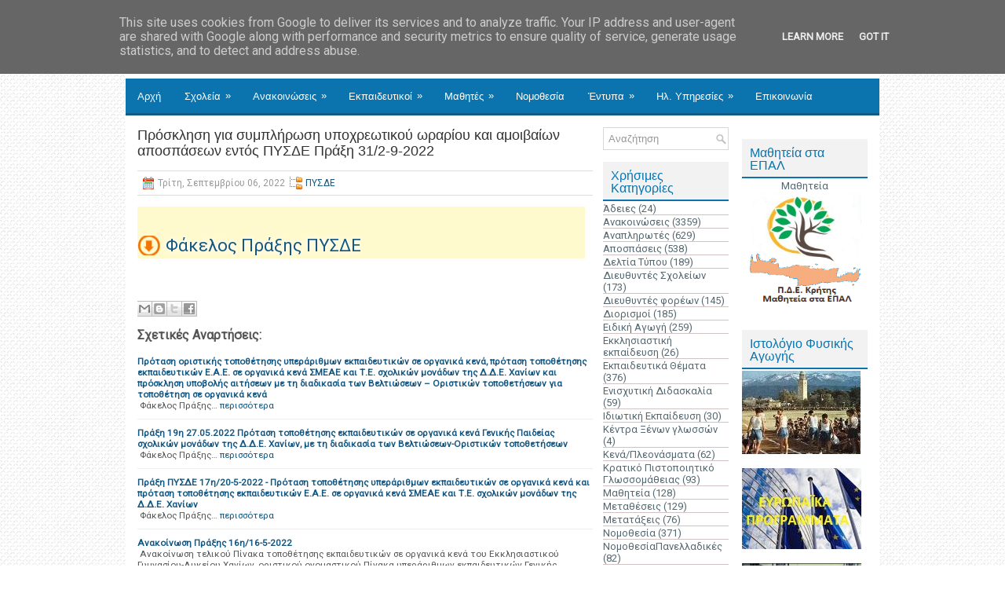

--- FILE ---
content_type: text/html; charset=UTF-8
request_url: https://www.didechan.gr/2022/09/316-9-2022.html
body_size: 43509
content:
<!DOCTYPE html>
<html dir='ltr' xmlns='http://www.w3.org/1999/xhtml' xmlns:b='http://www.google.com/2005/gml/b' xmlns:data='http://www.google.com/2005/gml/data' xmlns:expr='http://www.google.com/2005/gml/expr'>
<head>
<link href='https://www.blogger.com/static/v1/widgets/2944754296-widget_css_bundle.css' rel='stylesheet' type='text/css'/>
<meta content='width=device-width, initial-scale=1.0' name='viewport'/>
<link href="//fonts.googleapis.com/css?family=Roboto" rel="stylesheet" type="text/css">
<meta content='text/html; charset=UTF-8' http-equiv='Content-Type'/>
<meta content='blogger' name='generator'/>
<link href='https://www.didechan.gr/favicon.ico' rel='icon' type='image/x-icon'/>
<link href='https://www.didechan.gr/2022/09/316-9-2022.html' rel='canonical'/>
<link rel="alternate" type="application/atom+xml" title="Διεύθυνση Δευτεροβάθμιας Εκπαίδευσης Χανίων - Atom" href="https://www.didechan.gr/feeds/posts/default" />
<link rel="alternate" type="application/rss+xml" title="Διεύθυνση Δευτεροβάθμιας Εκπαίδευσης Χανίων - RSS" href="https://www.didechan.gr/feeds/posts/default?alt=rss" />
<link rel="service.post" type="application/atom+xml" title="Διεύθυνση Δευτεροβάθμιας Εκπαίδευσης Χανίων - Atom" href="https://www.blogger.com/feeds/2571233767412224096/posts/default" />

<link rel="alternate" type="application/atom+xml" title="Διεύθυνση Δευτεροβάθμιας Εκπαίδευσης Χανίων - Atom" href="https://www.didechan.gr/feeds/8287814521480055637/comments/default" />
<!--Can't find substitution for tag [blog.ieCssRetrofitLinks]-->
<meta content='https://www.didechan.gr/2022/09/316-9-2022.html' property='og:url'/>
<meta content='Πρόσκληση για συμπλήρωση υποχρεωτικού ωραρίου και αμοιβαίων αποσπάσεων εντός ΠΥΣΔΕ Πράξη 31/2-9-2022' property='og:title'/>
<meta content='' property='og:description'/>
<!-- Start www.bloggertipandtrick.net: Changing the Blogger Title Tag -->
<title>Πρόσκληση για συμπλήρωση υποχρεωτικού ωραρίου και αμοιβαίων αποσπάσεων εντός ΠΥΣΔΕ Πράξη 31/2-9-2022 ~ Διεύθυνση Δευτεροβάθμιας Εκπαίδευσης Χανίων</title>
<!-- End www.bloggertipandtrick.net: Changing the Blogger Title Tag -->
<link href='YOUR-FAVICON-URL' rel='shortcut icon' type='image/vnd.microsoft.icon'/>
<style id='page-skin-1' type='text/css'><!--
/*
-----------------------------------------------
Blogger Template Style
Name:   TechPress
Author: Lasantha Bandara
Author URL 1:  http://www.premiumbloggertemplates.com/
Author URL 2:  http://www.bloggertipandtrick.net/
Theme URL: http://www.premiumbloggertemplates.com/techpress-blogger-template/
Date:   April 2014
License:  This free Blogger template is licensed under the Creative Commons Attribution 3.0 License, which permits both personal and commercial use.
However, to satisfy the 'attribution' clause of the license, you are required to keep the footer links intact which provides due credit to its authors. For more specific details about the license, you may visit the URL below:
http://creativecommons.org/licenses/by/3.0/
----------------------------------------------- */
body#layout ul{list-style-type:none;list-style:none}
body#layout ul li{list-style-type:none;list-style:none}
body#layout #myGallery{display:none}
body#layout .featuredposts{display:none}
body#layout .fp-slider{display:none}
body#layout #navcontainer{display:none}
body#layout .menu-secondary-wrap{display:none}
body#layout .menu-secondary-container{display:none}
body#layout #skiplinks{display:none}
body#layout .feedtwitter{display:none}
body#layout #header-wrapper {margin-bottom:10px;min-height:110px;}
body#layout .social-profiles-widget h3 {display:none;}
/* Variable definitions
====================
<Variable name="bgcolor" description="Page Background Color"
type="color" default="#fff">
<Variable name="textcolor" description="Text Color"
type="color" default="#333">
<Variable name="linkcolor" description="Link Color"
type="color" default="#58a">
<Variable name="pagetitlecolor" description="Blog Title Color"
type="color" default="#666">
<Variable name="descriptioncolor" description="Blog Description Color"
type="color" default="#999">
<Variable name="titlecolor" description="Post Title Color"
type="color" default="#c60">
<Variable name="bordercolor" description="Border Color"
type="color" default="#ccc">
<Variable name="sidebarcolor" description="Sidebar Title Color"
type="color" default="#999">
<Variable name="sidebartextcolor" description="Sidebar Text Color"
type="color" default="#666">
<Variable name="visitedlinkcolor" description="Visited Link Color"
type="color" default="#999">
<Variable name="bodyfont" description="Text Font"
type="font" default="normal normal 100% Georgia, Serif">
<Variable name="headerfont" description="Sidebar Title Font"
type="font"
default="normal normal 78% 'Trebuchet MS',Trebuchet,Arial,Verdana,Sans-serif">
<Variable name="pagetitlefont" description="Blog Title Font"
type="font"
default="normal normal 200% Georgia, Serif">
<Variable name="descriptionfont" description="Blog Description Font"
type="font"
default="normal normal 78% 'Trebuchet MS', Trebuchet, Arial, Verdana, Sans-serif">
<Variable name="postfooterfont" description="Post Footer Font"
type="font"
default="normal normal 78% 'Trebuchet MS', Trebuchet, Arial, Verdana, Sans-serif">
<Variable name="startSide" description="Side where text starts in blog language"
type="automatic" default="left">
<Variable name="endSide" description="Side where text ends in blog language"
type="automatic" default="right">
*/
/* Use this with templates/template-twocol.html */
body{background: url('https://blogger.googleusercontent.com/img/b/R29vZ2xl/AVvXsEiWV1E0Ab_fuS_vIB48URkk_rACq5Ut3at5lPWQu0QawlDZimFWVste9fhWP8kmiG3VjThEKD_hvg_7lg4-yCSmjLJrrQO5xUN41tPojGy_DRxkDDnm1iqDG3ukB3UVkAcnyUopb7noP8VQ/s1600/background.png') fixed;color:#555555;font-family: 'Roboto', Arial, Helvetica, Sans-serif;font-size: 13px;margin:0px;padding:0px;}
a:link,a:visited{color:#155780;text-decoration:none;outline:none;}
a:hover{color:#1DACFB;text-decoration:none;outline:none;}
a img{border-width:0}
#body-wrapper{margin:0px;padding:0px;}
.section, .widget {margin:0px;padding:0px;}
/* Header-----------------------------------------------*/
#header-wrapper{width:960px;margin:0px auto 0px;height:60px;padding:20px 0px 20px 0px;overflow:hidden;background:#FFFFFF;}
#header-inner{background-position:center;margin-left:auto;margin-right:auto}
#header{margin:0;border:0 solid #cccccc;color:#424242;float:left;width:46%;overflow:hidden;}
#header h1{color:#424242;text-shadow:0px 1px 0px #fff;margin:0 5px 0;padding:0px 0px 0px 15px;font-family:Arial,Helvetica,Sans-serif;font-weight:normal;font-size:24px;line-height:26px;}
#header .description{padding-left:22px;color:#424242;text-shadow:0px 1px 0px #fff;line-height:14px;font-size:14px;padding-top:0px;margin-top:5px;font-family:Roboto,Arial,Helvetica,Sans-serif;}
#header h1 a,#header h1 a:visited{color:#424242;text-decoration:none}
#header h2{padding-left:5px;color:#424242;font:14px Arial,Helvetica,Sans-serif}
#header2{float:right;width:52%;margin-right:0px;padding-right:0px;overflow:hidden;}
#header2 .widget{padding:0px 15px 0px 0px;float:right}
.social-profiles-widget img{margin:0 4px 0 0}
.social-profiles-widget img:hover{opacity:0.8}
#top-social-profiles{padding-top:4px;padding-right:15px;height:32px;text-align:right}
#top-social-profiles img{margin:0 0 0 6px !important}
#top-social-profiles img:hover{opacity:0.8}
#top-social-profiles .widget-container{background:none;padding:0;border:0}
/* Outer-Wrapper----------------------------------------------- */
#outer-wrapper{width:960px;margin:0px auto 0px;padding:0px;text-align:left;background: url('https://blogger.googleusercontent.com/img/b/R29vZ2xl/AVvXsEiRkY18hLCzuFeloJSGKvczlL7wjBEhIv1EYyHsKuPM6GOLft1FmxrWpJS64i939z1UuAlGiPWqKXJW0lPkhF5bJbuNV9v951_ok_4EwoV3H_n-c09n59r41LKbXV4j6vEsy5lkZy1dGt5K/s1600/container-bg.png') left top repeat-x;}
#content-wrapper{padding:15px;background:#fff;}
#main-wrapper{width:580px;margin:0px 13px 0px 0px;;padding:0px;float:left;word-wrap:break-word;overflow:hidden;}
#lsidebar-wrapper{width:160px;float:left;margin:0px 0px 0px 0px;padding:0px;word-wrap:break-word;overflow:hidden;}
#rsidebar-wrapper{width:160px;float:right;margin:0px 0px 0px 15px;padding:0px;word-wrap:break-word;overflow:hidden;}
/* Headings----------------------------------------------- */
h2{}
/* Posts-----------------------------------------------*/
h2.date-header{margin:1.5em 0 .5em;display:none;}
.wrapfullpost{}
.post{margin-bottom:15px;border-bottom: 0;}
.post-title{color:#333333;margin:0 0 15px 0;padding:0;font-family: sans-serif;font-size:18px;line-height:20px;font-weight:normal;}
.post-title a,.post-title a:visited,.post-title strong{display:block;text-decoration:none;color:#333333;text-decoration:none;}
.post-title strong,.post-title a:hover{color:#0B74AE;text-decoration:none;}
.post-body{margin:0px;padding:0px 10px 0px 0px;font-family:'Roboto', Arial, Helvetica, Sans-serif;font-size:13px;line-height: 20px;}
.post-footer{margin:5px 0;}
.comment-link{margin-left:.6em}
.post-body img{padding:4px;}
.pbtthumbimg {
margin:0px 10px 5px 0px;
padding:6px;
float:left;
/*
border:1px solid #eee;
background:#ffffff;
width:200px;
height:150px;
*/
}
.postmeta-primary{color:#999;font-size:12px;line-height:18px;border-top:1px solid #ddd;border-bottom:1px solid #ddd;margin:0 0 5px;padding:6px 0;}
.postmeta-secondary{color:#999;font-size:12px;line-height:18px;padding:0 0 10px;}
.postmeta-comment{float:right;background:url(https://blogger.googleusercontent.com/img/b/R29vZ2xl/AVvXsEhgJjG5MS8ctBRid_JdZ7zOM1mc4-NaeNKc95E8RzOHfpTfFToJfVZ3GkViXefgeD8t4IQTaVolsrAaa4cZA27XPzzSV17Esn7hrEdFP1I3tRz85sNlcqiCjvmjaSTEe8Lyvjvw4C3XGXyY/s1600/comments-big.png) no-repeat 0 0;width:39px;height:32px;text-align:center;font-size:14px;font-weight:bold;padding:4px 0 0 2px;}
.postmeta-comment a{color:#222;text-decoration:none;}
.postmeta-primary span,.postmeta-secondary span{background-position:left center;background-repeat:no-repeat;padding:3px 0 3px 20px;}
.meta_date{background-image:url(https://blogger.googleusercontent.com/img/b/R29vZ2xl/AVvXsEi5HKJRLFqNQ2b6dLNHRv1GOTjzDwr7a94y3UwbHyiWlBDOADxV4fF3siK9cPEZpJDD4YjKqT8VHHI2xeLyQHHlzyAWEL1uCgGCm2aT1QNjfoDbfktGXFByv2rvErz2BY1BumddbGRQs303/s1600/date.png);}
.meta_author{background-image:url(https://blogger.googleusercontent.com/img/b/R29vZ2xl/AVvXsEi0T_XVRqm4R7YRjgFJSo_-IwImDG41LI8AbWQo1tLdl8PY1P1XBkvVk1NP_QWdHCoCpkermMHoEuVFwJG_lBb1U7PHPeEZUR-NO4hjhFo3y7RrZmTo-jrVasHwzMJhtpKC2-TcqrD0NJlx/s1600/author.png);}
.meta_comments{background-image:url(https://blogger.googleusercontent.com/img/b/R29vZ2xl/AVvXsEhX893RDAJRbS146j6Vx7nqPk4PbMhMcI7vh82r2pIbDiOc5ZpZwDHB6Y9vq358uhbqYyzJNfd1M06GHxZn2mGddf9yTpxC4pGbf0n9beflWStW8MiBdjibAIPvHc5H1DcD-PjIySa7DbrA/s1600/comments.png);}
.meta_edit{background-image:url(images/edit.png);}
.meta_categories{background-image:url(https://blogger.googleusercontent.com/img/b/R29vZ2xl/AVvXsEi7FZJKiI2zdOZ7n2co54Jr4JgyKi8yK_kk5oWM5QhCW4XlqIRRhyphenhyphenPPEQJY6IkThgKlMYJMa4ODBuPbo2cUGSAjgKi44i3okukG6lgE3dqQj_oyJxu832mTIAyu1hJpBoQt9xv1jriRBc76/s1600/category.png);}
.meta_tags{background-image:url(https://blogger.googleusercontent.com/img/b/R29vZ2xl/AVvXsEixLRfU3s7e-LoophHyVBDvlSmRwpT3hkysGBaydRJ2m-TU89_KTW1XZhyR1av9hZf2SoX7ziyJKVTgRb2DhhFGkhAb8auiNYerfYlPRy4UAHX4lf6kHDcc_rzO_jnDrhA4G4NOEsZUYHdQ/s1600/tags.png);}
.readmore{margin-bottom:5px;float:right;}
.readmore a{color:#6D6D6D;background:#F2F2F2;font-size:12px;line-height:12px;display:inline-block;text-decoration:none;text-transform:none;border-bottom:2px solid #0B74AE;padding:8px 14px;}
.readmore a:hover{color:#fff;background:#1D85BE;text-decoration:none;border-bottom:2px solid #066091;}
/* Sidebar Content----------------------------------------------- */
.sidebar{margin:0 0 10px 0;font-size:13px;color:#566871;}
.sidebar a{text-decoration:none;color:#566871;}
.sidebar a:hover{text-decoration:none;color:#0B74AE;}
.sidebar h2, h3.widgettitle{background:#F2F2F2;border-bottom:2px solid #0B74AE;color:#0B74AE;font-size:16px;line-height:16px;font-family: sans-serif;font-weight:normal;text-decoration:none;text-transform:none;margin:0 0 2px;padding:10px 10px 6px;}
.sidebar ul{list-style-type:none;list-style:none;margin:0px;padding:0px;}
.sidebar ul li{
margin: 0 0 1px;
padding: 0 0 0px;
border-bottom: #D1C3C3 solid 1px;
}
.sidebar .widget{margin:0 0 15px 0;padding:0;color:#566871;font-size:13px;}
.main .widget{margin:0 0 5px;padding:0 0 2px}
.main .Blog{border-bottom-width:0}
.widget-container{list-style-type:none;list-style:none;margin:0 0 15px 0;padding:0;color:#566871;font-size:13px}
/* FOOTER ----------------------------------------------- */
#footer-container{}
#footer{margin-bottom:15px;}
#copyrights{color:#434141;background:#F2F2F2;text-align:center;border-top:2px solid #1D85BE;padding:20px 0;}
#copyrights a{color:#434141;}
#copyrights a:hover{color:#434141;text-decoration:none;}
#credits{color:#7D7D7D;text-align:center;font-size:11px;padding:10px 0 0;}
#credits a{color:#7D7D7D;text-decoration:none;}
#credits a:hover{text-decoration:none;color:#7D7D7D;}
#footer-widgets-container{}
#footer-widgets{background:#FFF;border-top:2px solid #F0F0F0;padding:20px 0 0;}
.footer-widget-box{width:300px;float:left;margin-left:15px;}
.footer-widget-box-last{}
#footer-widgets .widget-container{color:#566871;border: none;padding: 0;background: none;}
#footer-widgets .widget-container a{color:#566871;text-decoration:none}
#footer-widgets .widget-container a:hover{color:#0B74AE;text-decoration:none}
#footer-widgets h2{background:#F2F2F2;border-bottom:2px solid #0B74AE;color:#0B74AE;font-size:16px;line-height:16px;font-family: sans-serif;font-weight:normal;text-decoration:none;text-transform:none;margin:0 0 10px;padding:10px 10px 6px;}
#footer-widgets .widget ul{list-style-type:none;list-style:none;margin:0px;padding:0px;}
#footer-widgets .widget ul li{margin:0 0 6px;padding:0 0 4px;}
.footersec {}
.footersec .widget{margin:0 0 15px 0;padding:0;color:#666666;font-size:13px;}
.footersec ul{}
.footersec ul li{}
/* Search ----------------------------------------------- */
#search{border:1px solid #D8D8D8;background:#fff url(https://blogger.googleusercontent.com/img/b/R29vZ2xl/AVvXsEj8SEgipp9JoYfJdnzykcxLgKIrIE3967fm3qNA9Bn3DC1ab1MJxZHglL6g2JtU6MK8rtvTw2NZkVKVICBzaBvHDd6JbnOcX-n7wq_LGiGDsdaLjBZHEU73uMQbJ6czcszPfNwyw09cd2ON/s1600/search.png) 99% 50% no-repeat;text-align:left;padding:6px 24px 6px 6px;}
#search #s{background:none;color:#979797;border:0;width:100%;outline:none;margin:0;padding:0;}
#content-search{width:300px;padding:15px 0;}
/* Comments----------------------------------------------- */
#comments{margin-bottom:15px;padding:10px;}
#comments h4{font-size:16px;font-weight:bold;margin:1em 0;}
#comments-block3{padding:0;margin:0;float:left;overflow:hidden;position:relative;}
#comment-name-url{width:465px;float:left}
#comment-date{width:465px;float:left;margin-top:5px;font-size:10px;}
#comment-header{float:left;padding:5px 0 40px 10px;margin:5px 0px 15px 0px;position:relative;background-color:#fff;border:1px dashed #ddd;}
.avatar-image-container{background:url(https://blogger.googleusercontent.com/img/b/R29vZ2xl/AVvXsEjKDnQLgubXkoLrKqf8tXvvZIejrHCJ2zdvOvc4dAJB8jaUXhq6lT-5a-VwpdEfYdpAtpnsexLGLliZyGTnQVGkSzXboHKYShCNKJ1nSjqVqyE21NwJr5FJJSaqtUpB5LV6EglkTwVWZRLE/s1600/comment-avatar.jpg);width:32px;height:32px;float:right;margin:5px 10px 5px 5px;border:1px solid #ddd;}
.avatar-image-container img{width:32px;height:32px;}
a.comments-autor-name{color:#000;font:normal bold 14px Arial,Tahoma,Verdana}
a.says{color:#000;font:normal 14px Arial,Tahoma,Verdana}
.says a:hover{text-decoration:none}
.deleted-comment{font-style:italic;color:gray}
#blog-pager-newer-link{float:left}
#blog-pager-older-link{float:right}
#blog-pager{text-align:center}
.feed-links{clear:both;line-height:2.5em}
/* Profile ----------------------------------------------- */
.profile-img{float:left;margin-top:0;margin-right:5px;margin-bottom:5px;margin-left:0;padding:4px;border:1px solid #cccccc}
.profile-data{margin:0;text-transform:none; letter-spacing:.1em;font:normal normal 78% 'Trebuchet MS', Trebuchet, Arial, Verdana, Sans-serif;color:#999999;font-weight:bold;line-height:1.6em}
.profile-datablock{margin:.5em 0 .5em}
.profile-textblock{margin:0.5em 0;line-height:1.6em}
.avatar-image-container{background:url(https://blogger.googleusercontent.com/img/b/R29vZ2xl/AVvXsEjKDnQLgubXkoLrKqf8tXvvZIejrHCJ2zdvOvc4dAJB8jaUXhq6lT-5a-VwpdEfYdpAtpnsexLGLliZyGTnQVGkSzXboHKYShCNKJ1nSjqVqyE21NwJr5FJJSaqtUpB5LV6EglkTwVWZRLE/s1600/comment-avatar.jpg);width:32px;height:32px;float:right;margin:5px 10px 5px 5px;border:1px solid #ddd;}
.avatar-image-container img{width:32px;height:32px;}
.profile-link{font:normal normal 78% 'Trebuchet MS', Trebuchet, Arial, Verdana, Sans-serif;text-transform:none; letter-spacing:.1em}
#navbar-iframe{height:0;visibility:hidden;display:none;}
.breadcrumb-bwrap {border: 1px dotted #BBBBBB;line-height: 1.4;margin: 0 0 15px;padding: 5px;}
/*fm css start*/
.meta_author, .related-post-item-thumbnail {
display:none;
}
.post-share-buttons {
margin-top: 40px !important;
}
.dideTableDiv table {
background: white;
border-radius:3px;
border-collapse: collapse;
/*  height: 320px;*/
margin: auto;
/*  max-width: 600px;*/
padding:5px;
width: 100%;
box-shadow: 0 5px 10px rgba(0, 0, 0, 0.1);
animation: float 5s infinite;
}
.dideTableDiv th {
color:#D5DDE5;;
background:#1b1e24;
border-bottom:4px solid #9ea7af;
border-right: 1px solid #343a45;
/*  font-size:23px; */
font-weight: 100;
padding:6px;
text-align:left;
text-shadow: 0 1px 1px rgba(0, 0, 0, 0.1);
vertical-align:middle;
}
.dideTableDiv th:first-child {
border-top-left-radius:3px;
}
.dideTableDiv th:last-child {
border-top-right-radius:3px;
border-right:none;
}
.dideTableDiv th a {
color:#ffffff;
}
.dideTableDiv tr {
border-top: 1px solid #C1C3D1;
border-bottom-: 1px solid #C1C3D1;
color:#666B85;
/*  font-size:16px; */
font-weight:normal;
text-shadow: 0 1px 1px rgba(256, 256, 256, 0.1);
}
.dideTableDiv tr:hover td {
background:#4E5066;
color:#FFFFFF;
border-top: 1px solid #22262e;
border-bottom: 1px solid #22262e;
}
.dideTableDiv tr:hover a {
color:#FFFFFF;
text-decoration:underline;
}
.dideTableDiv tr:first-child {
border-top:none;
}
.dideTableDiv tr:last-child {
border-bottom:none;
}
.dideTableDiv tr:nth-child(odd) td {
background:#EBEBEB;
}
.dideTableDiv tr:nth-child(odd):hover td {
background:#4E5066;
}
.dideTableDiv tr:last-child td:first-child {
border-bottom-left-radius:3px;
}
.dideTableDiv tr:last-child td:last-child {
border-bottom-right-radius:3px;
}
.dideTableDiv td.no1bg {
background:#EBEBEB !important;
}
.dideTableDiv td.no2bg {
background:#FFFFFF !important;
}
.dideTableDiv td {
background:#FFFFFF;
padding:6px;
text-align:left;
vertical-align:middle;
font-weight:300;
/*  font-size:18px; */
text-shadow: -1px -1px 1px rgba(0, 0, 0, 0.1);
border-right: 1px solid #C1C3D1;
}
.dideTableDiv td:last-child {
border-right: 0px;
}
.dideTableDiv th.text-left {
text-align: left;
}
.dideTableDiv th.text-center {
text-align: center;
}
.dideTableDiv th.text-right {
text-align: right;
}
.dideTableDiv td.text-left {
text-align: left;
}
.dideTableDiv td.text-center {
text-align: center;
}
.dideTableDiv td.text-right {
text-align: right;
}
#credits {
display:none;
}
.make_dnld_links {
font-size: 14px;
background-color: lemonchiffon;
}
.make_dnld_links a {
background-position: 0 50%;
background-repeat: no-repeat;
padding-left: 36px;
line-height: 32px;
font-size: 22px;
background-image: url(https://blogger.googleusercontent.com/img/b/R29vZ2xl/AVvXsEjJuv0BOvBkiF_k0J73guQlAXAcpz6C_d_EB71yrTx52Jq9GxlUj8TOqQM6wspNdvhqyt3zxW_qrNyi29c-5CEP5FyToij8io9Q1hLlIHCz_bNjeORFtJL5727p1EzcIw2QDvmOYTWvu14/s1600/dnld_all.png);
}
.simple_dnld_links a {
animation: none;
text-shadow: none;
/* background-position: 0 50%; */
/* background-repeat: no-repeat; */
padding-left: 4px;
line-height: 14px;
font-size: 14px;
background-image: none;
}
h2.mainTitle {
font-family: sans-serif;
background: #F2F2F2;
border-bottom: 2px solid #0B74AE;
color: #0B74AE;
font-size: 16px;
line-height: 16px;
font-weight: normal;
text-decoration: none;
text-transform: none;
margin: 0 0 10px;
padding: 10px 10px 6px;
}
p.topMessage {
font-weight:bold;
margin-top: 0;
padding: 2px;
border: gray 1px solid;
background-color: khaki;
}
.dideLinksDiv {
}
.dideLinksDiv h2 {
font-family: sans-serif;
background: #F2F2F2;
border-bottom: 2px solid #0B74AE;
color: #0B74AE;
font-size: 16px;
line-height: 16px;
font-weight: normal;
text-decoration: none;
text-transform: none;
margin: 0 0 10px;
padding: 10px 10px 6px;
}
.keplinet-footer {
font-size:80%;
}
.button1 {
background-color: rgb(239, 252, 199);
}
.button {
text-align: center;
font-weight: bold;
font-size: 14px;
padding: 4px;
border: #D8D4D4 1px solid;
}
.button2 {
background-color: rgb(216, 253, 215);
}
ul.didefolders {
padding-left: 20px;
font-weight: bold;
list-style-type: none;
}
ul.didefolders li {
font-weight: normal;
padding-left: 26px;
padding-top: 1px;
background-image: url(https://blogger.googleusercontent.com/img/b/R29vZ2xl/AVvXsEg_aTFtlToGQ3n7jFj5jFdEfhfJ-OFobFagt9a2AsZap5MMwAMd8TGqWdbY_iCRqiQOjqv5RgeVGb8ILUxxvEGyiioE1V-2aHGcU-2z5zCTejdiYn8TU3Go6_W3tGNtrUQVRKSlemQ6ez4/s1600/folder20.png);
background-repeat: no-repeat;
}
p.bigNote {
text-align: center;
padding: .3em 0;
font-size: 114%;
border: 1px solid #000;
background-color: #ccc;
}
/*fm css end*/
.make_dnld_links a {
/*  font-size:5em;
color:#fff;
font-weight:700;*/
animation:blur 2s ease-out infinite;
text-shadow:0px 0px 5px #fff,
0px 0px 7px #fff;
}
.simple_dnld_links a {
animation: none;
}
@keyframes blur{
from{
text-shadow:0px 0px 10px #fff,
0px 0px 10px #fff,
0px 0px 15px #fff,
0px 0px 20px #fff,
0px 0px 30px #fff,
0px 0px 30px #7B96B8,
0px 10px 30px #7B96B8,
0px -10px 20px #7B96B8,
0px -10px 20px #7B96B8;}
}
--></style>
<script src='https://ajax.googleapis.com/ajax/libs/jquery/1.10.2/jquery.min.js' type='text/javascript'></script>
<script type='text/javascript'>
//<![CDATA[

/*! jQuery Migrate v1.2.1 | (c) 2005, 2013 jQuery Foundation, Inc. and other contributors | jquery.org/license */
jQuery.migrateMute===void 0&&(jQuery.migrateMute=!0),function(e,t,n){function r(n){var r=t.console;i[n]||(i[n]=!0,e.migrateWarnings.push(n),r&&r.warn&&!e.migrateMute&&(r.warn("JQMIGRATE: "+n),e.migrateTrace&&r.trace&&r.trace()))}function a(t,a,i,o){if(Object.defineProperty)try{return Object.defineProperty(t,a,{configurable:!0,enumerable:!0,get:function(){return r(o),i},set:function(e){r(o),i=e}}),n}catch(s){}e._definePropertyBroken=!0,t[a]=i}var i={};e.migrateWarnings=[],!e.migrateMute&&t.console&&t.console.log&&t.console.log("JQMIGRATE: Logging is active"),e.migrateTrace===n&&(e.migrateTrace=!0),e.migrateReset=function(){i={},e.migrateWarnings.length=0},"BackCompat"===document.compatMode&&r("jQuery is not compatible with Quirks Mode");var o=e("<input/>",{size:1}).attr("size")&&e.attrFn,s=e.attr,u=e.attrHooks.value&&e.attrHooks.value.get||function(){return null},c=e.attrHooks.value&&e.attrHooks.value.set||function(){return n},l=/^(?:input|button)$/i,d=/^[238]$/,p=/^(?:autofocus|autoplay|async|checked|controls|defer|disabled|hidden|loop|multiple|open|readonly|required|scoped|selected)$/i,f=/^(?:checked|selected)$/i;a(e,"attrFn",o||{},"jQuery.attrFn is deprecated"),e.attr=function(t,a,i,u){var c=a.toLowerCase(),g=t&&t.nodeType;return u&&(4>s.length&&r("jQuery.fn.attr( props, pass ) is deprecated"),t&&!d.test(g)&&(o?a in o:e.isFunction(e.fn[a])))?e(t)[a](i):("type"===a&&i!==n&&l.test(t.nodeName)&&t.parentNode&&r("Can't change the 'type' of an input or button in IE 6/7/8"),!e.attrHooks[c]&&p.test(c)&&(e.attrHooks[c]={get:function(t,r){var a,i=e.prop(t,r);return i===!0||"boolean"!=typeof i&&(a=t.getAttributeNode(r))&&a.nodeValue!==!1?r.toLowerCase():n},set:function(t,n,r){var a;return n===!1?e.removeAttr(t,r):(a=e.propFix[r]||r,a in t&&(t[a]=!0),t.setAttribute(r,r.toLowerCase())),r}},f.test(c)&&r("jQuery.fn.attr('"+c+"') may use property instead of attribute")),s.call(e,t,a,i))},e.attrHooks.value={get:function(e,t){var n=(e.nodeName||"").toLowerCase();return"button"===n?u.apply(this,arguments):("input"!==n&&"option"!==n&&r("jQuery.fn.attr('value') no longer gets properties"),t in e?e.value:null)},set:function(e,t){var a=(e.nodeName||"").toLowerCase();return"button"===a?c.apply(this,arguments):("input"!==a&&"option"!==a&&r("jQuery.fn.attr('value', val) no longer sets properties"),e.value=t,n)}};var g,h,v=e.fn.init,m=e.parseJSON,y=/^([^<]*)(<[\w\W]+>)([^>]*)$/;e.fn.init=function(t,n,a){var i;return t&&"string"==typeof t&&!e.isPlainObject(n)&&(i=y.exec(e.trim(t)))&&i[0]&&("<"!==t.charAt(0)&&r("$(html) HTML strings must start with '<' character"),i[3]&&r("$(html) HTML text after last tag is ignored"),"#"===i[0].charAt(0)&&(r("HTML string cannot start with a '#' character"),e.error("JQMIGRATE: Invalid selector string (XSS)")),n&&n.context&&(n=n.context),e.parseHTML)?v.call(this,e.parseHTML(i[2],n,!0),n,a):v.apply(this,arguments)},e.fn.init.prototype=e.fn,e.parseJSON=function(e){return e||null===e?m.apply(this,arguments):(r("jQuery.parseJSON requires a valid JSON string"),null)},e.uaMatch=function(e){e=e.toLowerCase();var t=/(chrome)[ \/]([\w.]+)/.exec(e)||/(webkit)[ \/]([\w.]+)/.exec(e)||/(opera)(?:.*version|)[ \/]([\w.]+)/.exec(e)||/(msie) ([\w.]+)/.exec(e)||0>e.indexOf("compatible")&&/(mozilla)(?:.*? rv:([\w.]+)|)/.exec(e)||[];return{browser:t[1]||"",version:t[2]||"0"}},e.browser||(g=e.uaMatch(navigator.userAgent),h={},g.browser&&(h[g.browser]=!0,h.version=g.version),h.chrome?h.webkit=!0:h.webkit&&(h.safari=!0),e.browser=h),a(e,"browser",e.browser,"jQuery.browser is deprecated"),e.sub=function(){function t(e,n){return new t.fn.init(e,n)}e.extend(!0,t,this),t.superclass=this,t.fn=t.prototype=this(),t.fn.constructor=t,t.sub=this.sub,t.fn.init=function(r,a){return a&&a instanceof e&&!(a instanceof t)&&(a=t(a)),e.fn.init.call(this,r,a,n)},t.fn.init.prototype=t.fn;var n=t(document);return r("jQuery.sub() is deprecated"),t},e.ajaxSetup({converters:{"text json":e.parseJSON}});var b=e.fn.data;e.fn.data=function(t){var a,i,o=this[0];return!o||"events"!==t||1!==arguments.length||(a=e.data(o,t),i=e._data(o,t),a!==n&&a!==i||i===n)?b.apply(this,arguments):(r("Use of jQuery.fn.data('events') is deprecated"),i)};var j=/\/(java|ecma)script/i,w=e.fn.andSelf||e.fn.addBack;e.fn.andSelf=function(){return r("jQuery.fn.andSelf() replaced by jQuery.fn.addBack()"),w.apply(this,arguments)},e.clean||(e.clean=function(t,a,i,o){a=a||document,a=!a.nodeType&&a[0]||a,a=a.ownerDocument||a,r("jQuery.clean() is deprecated");var s,u,c,l,d=[];if(e.merge(d,e.buildFragment(t,a).childNodes),i)for(c=function(e){return!e.type||j.test(e.type)?o?o.push(e.parentNode?e.parentNode.removeChild(e):e):i.appendChild(e):n},s=0;null!=(u=d[s]);s++)e.nodeName(u,"script")&&c(u)||(i.appendChild(u),u.getElementsByTagName!==n&&(l=e.grep(e.merge([],u.getElementsByTagName("script")),c),d.splice.apply(d,[s+1,0].concat(l)),s+=l.length));return d});var Q=e.event.add,x=e.event.remove,k=e.event.trigger,N=e.fn.toggle,T=e.fn.live,M=e.fn.die,S="ajaxStart|ajaxStop|ajaxSend|ajaxComplete|ajaxError|ajaxSuccess",C=RegExp("\\b(?:"+S+")\\b"),H=/(?:^|\s)hover(\.\S+|)\b/,A=function(t){return"string"!=typeof t||e.event.special.hover?t:(H.test(t)&&r("'hover' pseudo-event is deprecated, use 'mouseenter mouseleave'"),t&&t.replace(H,"mouseenter$1 mouseleave$1"))};e.event.props&&"attrChange"!==e.event.props[0]&&e.event.props.unshift("attrChange","attrName","relatedNode","srcElement"),e.event.dispatch&&a(e.event,"handle",e.event.dispatch,"jQuery.event.handle is undocumented and deprecated"),e.event.add=function(e,t,n,a,i){e!==document&&C.test(t)&&r("AJAX events should be attached to document: "+t),Q.call(this,e,A(t||""),n,a,i)},e.event.remove=function(e,t,n,r,a){x.call(this,e,A(t)||"",n,r,a)},e.fn.error=function(){var e=Array.prototype.slice.call(arguments,0);return r("jQuery.fn.error() is deprecated"),e.splice(0,0,"error"),arguments.length?this.bind.apply(this,e):(this.triggerHandler.apply(this,e),this)},e.fn.toggle=function(t,n){if(!e.isFunction(t)||!e.isFunction(n))return N.apply(this,arguments);r("jQuery.fn.toggle(handler, handler...) is deprecated");var a=arguments,i=t.guid||e.guid++,o=0,s=function(n){var r=(e._data(this,"lastToggle"+t.guid)||0)%o;return e._data(this,"lastToggle"+t.guid,r+1),n.preventDefault(),a[r].apply(this,arguments)||!1};for(s.guid=i;a.length>o;)a[o++].guid=i;return this.click(s)},e.fn.live=function(t,n,a){return r("jQuery.fn.live() is deprecated"),T?T.apply(this,arguments):(e(this.context).on(t,this.selector,n,a),this)},e.fn.die=function(t,n){return r("jQuery.fn.die() is deprecated"),M?M.apply(this,arguments):(e(this.context).off(t,this.selector||"**",n),this)},e.event.trigger=function(e,t,n,a){return n||C.test(e)||r("Global events are undocumented and deprecated"),k.call(this,e,t,n||document,a)},e.each(S.split("|"),function(t,n){e.event.special[n]={setup:function(){var t=this;return t!==document&&(e.event.add(document,n+"."+e.guid,function(){e.event.trigger(n,null,t,!0)}),e._data(this,n,e.guid++)),!1},teardown:function(){return this!==document&&e.event.remove(document,n+"."+e._data(this,n)),!1}}})}(jQuery,window);

//]]>
</script>
<script type='text/javascript'>
//<![CDATA[

/**
 * jQuery Mobile Menu 
 * Turn unordered list menu into dropdown select menu
 * version 1.0(31-OCT-2011)
 * 
 * Built on top of the jQuery library
 *   http://jquery.com
 * 
 * Documentation
 * 	 http://github.com/mambows/mobilemenu
 */
(function($){
$.fn.mobileMenu = function(options) {
	
	var defaults = {
			defaultText: 'Navigate to...',
			className: 'select-menu',
			containerClass: 'select-menu-container',
			subMenuClass: 'sub-menu',
			subMenuDash: '&ndash;'
		},
		settings = $.extend( defaults, options ),
		el = $(this);
	
	this.each(function(){
		// ad class to submenu list
		el.find('ul').addClass(settings.subMenuClass);

        // Create base menu
		$('<div />',{
			'class' : settings.containerClass
		}).insertAfter( el );
        
		// Create base menu
		$('<select />',{
			'class' : settings.className
		}).appendTo( '.' + settings.containerClass );

		// Create default option
		$('<option />', {
			"value"		: '#',
			"text"		: settings.defaultText
		}).appendTo( '.' + settings.className );

		// Create select option from menu
		el.find('a').each(function(){
			var $this 	= $(this),
					optText	= '&nbsp;' + $this.text(),
					optSub	= $this.parents( '.' + settings.subMenuClass ),
					len			= optSub.length,
					dash;
			
			// if menu has sub menu
			if( $this.parents('ul').hasClass( settings.subMenuClass ) ) {
				dash = Array( len+1 ).join( settings.subMenuDash );
				optText = dash + optText;
			}

			// Now build menu and append it
			$('<option />', {
				"value"	: this.href,
				"html"	: optText,
				"selected" : (this.href == window.location.href)
			}).appendTo( '.' + settings.className );

		}); // End el.find('a').each

		// Change event on select element
		$('.' + settings.className).change(function(){
			var locations = $(this).val();
			if( locations !== '#' ) {
				window.location.href = $(this).val();
			};
		});

	}); // End this.each

	return this;

};
})(jQuery);

//]]>
</script>
<script type='text/javascript'>
//<![CDATA[

(function($){
	/* hoverIntent by Brian Cherne */
	$.fn.hoverIntent = function(f,g) {
		// default configuration options
		var cfg = {
			sensitivity: 7,
			interval: 100,
			timeout: 0
		};
		// override configuration options with user supplied object
		cfg = $.extend(cfg, g ? { over: f, out: g } : f );

		// instantiate variables
		// cX, cY = current X and Y position of mouse, updated by mousemove event
		// pX, pY = previous X and Y position of mouse, set by mouseover and polling interval
		var cX, cY, pX, pY;

		// A private function for getting mouse position
		var track = function(ev) {
			cX = ev.pageX;
			cY = ev.pageY;
		};

		// A private function for comparing current and previous mouse position
		var compare = function(ev,ob) {
			ob.hoverIntent_t = clearTimeout(ob.hoverIntent_t);
			// compare mouse positions to see if they've crossed the threshold
			if ( ( Math.abs(pX-cX) + Math.abs(pY-cY) ) < cfg.sensitivity ) {
				$(ob).unbind("mousemove",track);
				// set hoverIntent state to true (so mouseOut can be called)
				ob.hoverIntent_s = 1;
				return cfg.over.apply(ob,[ev]);
			} else {
				// set previous coordinates for next time
				pX = cX; pY = cY;
				// use self-calling timeout, guarantees intervals are spaced out properly (avoids JavaScript timer bugs)
				ob.hoverIntent_t = setTimeout( function(){compare(ev, ob);} , cfg.interval );
			}
		};

		// A private function for delaying the mouseOut function
		var delay = function(ev,ob) {
			ob.hoverIntent_t = clearTimeout(ob.hoverIntent_t);
			ob.hoverIntent_s = 0;
			return cfg.out.apply(ob,[ev]);
		};

		// A private function for handling mouse 'hovering'
		var handleHover = function(e) {
			// next three lines copied from jQuery.hover, ignore children onMouseOver/onMouseOut
			var p = (e.type == "mouseover" ? e.fromElement : e.toElement) || e.relatedTarget;
			while ( p && p != this ) { try { p = p.parentNode; } catch(e) { p = this; } }
			if ( p == this ) { return false; }

			// copy objects to be passed into t (required for event object to be passed in IE)
			var ev = jQuery.extend({},e);
			var ob = this;

			// cancel hoverIntent timer if it exists
			if (ob.hoverIntent_t) { ob.hoverIntent_t = clearTimeout(ob.hoverIntent_t); }

			// else e.type == "onmouseover"
			if (e.type == "mouseover") {
				// set "previous" X and Y position based on initial entry point
				pX = ev.pageX; pY = ev.pageY;
				// update "current" X and Y position based on mousemove
				$(ob).bind("mousemove",track);
				// start polling interval (self-calling timeout) to compare mouse coordinates over time
				if (ob.hoverIntent_s != 1) { ob.hoverIntent_t = setTimeout( function(){compare(ev,ob);} , cfg.interval );}

			// else e.type == "onmouseout"
			} else {
				// unbind expensive mousemove event
				$(ob).unbind("mousemove",track);
				// if hoverIntent state is true, then call the mouseOut function after the specified delay
				if (ob.hoverIntent_s == 1) { ob.hoverIntent_t = setTimeout( function(){delay(ev,ob);} , cfg.timeout );}
			}
		};

		// bind the function to the two event listeners
		return this.mouseover(handleHover).mouseout(handleHover);
	};
	
})(jQuery);

//]]>
</script>
<script type='text/javascript'>
//<![CDATA[

/*
 * Superfish v1.4.8 - jQuery menu widget
 * Copyright (c) 2008 Joel Birch
 *
 * Dual licensed under the MIT and GPL licenses:
 * 	http://www.opensource.org/licenses/mit-license.php
 * 	http://www.gnu.org/licenses/gpl.html
 *
 * CHANGELOG: http://users.tpg.com.au/j_birch/plugins/superfish/changelog.txt
 */

;(function($){
	$.fn.superfish = function(op){

		var sf = $.fn.superfish,
			c = sf.c,
			$arrow = $(['<span class="',c.arrowClass,'"> &#187;</span>'].join('')),
			over = function(){
				var $$ = $(this), menu = getMenu($$);
				clearTimeout(menu.sfTimer);
				$$.showSuperfishUl().siblings().hideSuperfishUl();
			},
			out = function(){
				var $$ = $(this), menu = getMenu($$), o = sf.op;
				clearTimeout(menu.sfTimer);
				menu.sfTimer=setTimeout(function(){
					o.retainPath=($.inArray($$[0],o.$path)>-1);
					$$.hideSuperfishUl();
					if (o.$path.length && $$.parents(['li.',o.hoverClass].join('')).length<1){over.call(o.$path);}
				},o.delay);	
			},
			getMenu = function($menu){
				var menu = $menu.parents(['ul.',c.menuClass,':first'].join(''))[0];
				sf.op = sf.o[menu.serial];
				return menu;
			},
			addArrow = function($a){ $a.addClass(c.anchorClass).append($arrow.clone()); };
			
		return this.each(function() {
			var s = this.serial = sf.o.length;
			var o = $.extend({},sf.defaults,op);
			o.$path = $('li.'+o.pathClass,this).slice(0,o.pathLevels).each(function(){
				$(this).addClass([o.hoverClass,c.bcClass].join(' '))
					.filter('li:has(ul)').removeClass(o.pathClass);
			});
			sf.o[s] = sf.op = o;
			
			$('li:has(ul)',this)[($.fn.hoverIntent && !o.disableHI) ? 'hoverIntent' : 'hover'](over,out).each(function() {
				if (o.autoArrows) addArrow( $('>a:first-child',this) );
			})
			.not('.'+c.bcClass)
				.hideSuperfishUl();
			
			var $a = $('a',this);
			$a.each(function(i){
				var $li = $a.eq(i).parents('li');
				$a.eq(i).focus(function(){over.call($li);}).blur(function(){out.call($li);});
			});
			o.onInit.call(this);
			
		}).each(function() {
			var menuClasses = [c.menuClass];
			if (sf.op.dropShadows  && !($.browser.msie && $.browser.version < 7)) menuClasses.push(c.shadowClass);
			$(this).addClass(menuClasses.join(' '));
		});
	};

	var sf = $.fn.superfish;
	sf.o = [];
	sf.op = {};
	sf.IE7fix = function(){
		var o = sf.op;
		if ($.browser.msie && $.browser.version > 6 && o.dropShadows && o.animation.opacity!=undefined)
			this.toggleClass(sf.c.shadowClass+'-off');
		};
	sf.c = {
		bcClass     : 'sf-breadcrumb',
		menuClass   : 'sf-js-enabled',
		anchorClass : 'sf-with-ul',
		arrowClass  : 'sf-sub-indicator',
		shadowClass : 'sf-shadow'
	};
	sf.defaults = {
		hoverClass	: 'sfHover',
		pathClass	: 'overideThisToUse',
		pathLevels	: 1,
		delay		: 800,
		animation	: {opacity:'show'},
		speed		: 'normal',
		autoArrows	: true,
		dropShadows : true,
		disableHI	: false,		// true disables hoverIntent detection
		onInit		: function(){}, // callback functions
		onBeforeShow: function(){},
		onShow		: function(){},
		onHide		: function(){}
	};
	$.fn.extend({
		hideSuperfishUl : function(){
			var o = sf.op,
				not = (o.retainPath===true) ? o.$path : '';
			o.retainPath = false;
			var $ul = $(['li.',o.hoverClass].join(''),this).add(this).not(not).removeClass(o.hoverClass)
					.find('>ul').hide().css('visibility','hidden');
			o.onHide.call($ul);
			return this;
		},
		showSuperfishUl : function(){
			var o = sf.op,
				sh = sf.c.shadowClass+'-off',
				$ul = this.addClass(o.hoverClass)
					.find('>ul:hidden').css('visibility','visible');
			sf.IE7fix.call($ul);
			o.onBeforeShow.call($ul);
			$ul.animate(o.animation,o.speed,function(){ sf.IE7fix.call($ul); o.onShow.call($ul); });
			return this;
		}
	});

})(jQuery);



//]]>
</script>
<script type='text/javascript'>
//<![CDATA[

/*
 * jQuery Cycle Plugin (with Transition Definitions)
 * Examples and documentation at: http://jquery.malsup.com/cycle/
 * Copyright (c) 2007-2010 M. Alsup
 * Version: 2.88 (08-JUN-2010)
 * Dual licensed under the MIT and GPL licenses.
 * http://jquery.malsup.com/license.html
 * Requires: jQuery v1.2.6 or later
 */
(function($){var ver="2.88";if($.support==undefined){$.support={opacity:!($.browser.msie)};}function debug(s){if($.fn.cycle.debug){log(s);}}function log(){if(window.console&&window.console.log){window.console.log("[cycle] "+Array.prototype.join.call(arguments," "));}}$.fn.cycle=function(options,arg2){var o={s:this.selector,c:this.context};if(this.length===0&&options!="stop"){if(!$.isReady&&o.s){log("DOM not ready, queuing slideshow");$(function(){$(o.s,o.c).cycle(options,arg2);});return this;}log("terminating; zero elements found by selector"+($.isReady?"":" (DOM not ready)"));return this;}return this.each(function(){var opts=handleArguments(this,options,arg2);if(opts===false){return;}opts.updateActivePagerLink=opts.updateActivePagerLink||$.fn.cycle.updateActivePagerLink;if(this.cycleTimeout){clearTimeout(this.cycleTimeout);}this.cycleTimeout=this.cyclePause=0;var $cont=$(this);var $slides=opts.slideExpr?$(opts.slideExpr,this):$cont.children();var els=$slides.get();if(els.length<2){log("terminating; too few slides: "+els.length);return;}var opts2=buildOptions($cont,$slides,els,opts,o);if(opts2===false){return;}var startTime=opts2.continuous?10:getTimeout(els[opts2.currSlide],els[opts2.nextSlide],opts2,!opts2.rev);if(startTime){startTime+=(opts2.delay||0);if(startTime<10){startTime=10;}debug("first timeout: "+startTime);this.cycleTimeout=setTimeout(function(){go(els,opts2,0,(!opts2.rev&&!opts.backwards));},startTime);}});};function handleArguments(cont,options,arg2){if(cont.cycleStop==undefined){cont.cycleStop=0;}if(options===undefined||options===null){options={};}if(options.constructor==String){switch(options){case"destroy":case"stop":var opts=$(cont).data("cycle.opts");if(!opts){return false;}cont.cycleStop++;if(cont.cycleTimeout){clearTimeout(cont.cycleTimeout);}cont.cycleTimeout=0;$(cont).removeData("cycle.opts");if(options=="destroy"){destroy(opts);}return false;case"toggle":cont.cyclePause=(cont.cyclePause===1)?0:1;checkInstantResume(cont.cyclePause,arg2,cont);return false;case"pause":cont.cyclePause=1;return false;case"resume":cont.cyclePause=0;checkInstantResume(false,arg2,cont);return false;case"prev":case"next":var opts=$(cont).data("cycle.opts");if(!opts){log('options not found, "prev/next" ignored');return false;}$.fn.cycle[options](opts);return false;default:options={fx:options};}return options;}else{if(options.constructor==Number){var num=options;options=$(cont).data("cycle.opts");if(!options){log("options not found, can not advance slide");return false;}if(num<0||num>=options.elements.length){log("invalid slide index: "+num);return false;}options.nextSlide=num;if(cont.cycleTimeout){clearTimeout(cont.cycleTimeout);cont.cycleTimeout=0;}if(typeof arg2=="string"){options.oneTimeFx=arg2;}go(options.elements,options,1,num>=options.currSlide);return false;}}return options;function checkInstantResume(isPaused,arg2,cont){if(!isPaused&&arg2===true){var options=$(cont).data("cycle.opts");if(!options){log("options not found, can not resume");return false;}if(cont.cycleTimeout){clearTimeout(cont.cycleTimeout);cont.cycleTimeout=0;}go(options.elements,options,1,(!opts.rev&&!opts.backwards));}}}function removeFilter(el,opts){if(!$.support.opacity&&opts.cleartype&&el.style.filter){try{el.style.removeAttribute("filter");}catch(smother){}}}function destroy(opts){if(opts.next){$(opts.next).unbind(opts.prevNextEvent);}if(opts.prev){$(opts.prev).unbind(opts.prevNextEvent);}if(opts.pager||opts.pagerAnchorBuilder){$.each(opts.pagerAnchors||[],function(){this.unbind().remove();});}opts.pagerAnchors=null;if(opts.destroy){opts.destroy(opts);}}function buildOptions($cont,$slides,els,options,o){var opts=$.extend({},$.fn.cycle.defaults,options||{},$.metadata?$cont.metadata():$.meta?$cont.data():{});if(opts.autostop){opts.countdown=opts.autostopCount||els.length;}var cont=$cont[0];$cont.data("cycle.opts",opts);opts.$cont=$cont;opts.stopCount=cont.cycleStop;opts.elements=els;opts.before=opts.before?[opts.before]:[];opts.after=opts.after?[opts.after]:[];opts.after.unshift(function(){opts.busy=0;});if(!$.support.opacity&&opts.cleartype){opts.after.push(function(){removeFilter(this,opts);});}if(opts.continuous){opts.after.push(function(){go(els,opts,0,(!opts.rev&&!opts.backwards));});}saveOriginalOpts(opts);if(!$.support.opacity&&opts.cleartype&&!opts.cleartypeNoBg){clearTypeFix($slides);}if($cont.css("position")=="static"){$cont.css("position","relative");}if(opts.width){$cont.width(opts.width);}if(opts.height&&opts.height!="auto"){$cont.height(opts.height);}if(opts.startingSlide){opts.startingSlide=parseInt(opts.startingSlide);}else{if(opts.backwards){opts.startingSlide=els.length-1;}}if(opts.random){opts.randomMap=[];for(var i=0;i<els.length;i++){opts.randomMap.push(i);}opts.randomMap.sort(function(a,b){return Math.random()-0.5;});opts.randomIndex=1;opts.startingSlide=opts.randomMap[1];}else{if(opts.startingSlide>=els.length){opts.startingSlide=0;}}opts.currSlide=opts.startingSlide||0;var first=opts.startingSlide;$slides.css({position:"absolute",top:0,left:0}).hide().each(function(i){var z;if(opts.backwards){z=first?i<=first?els.length+(i-first):first-i:els.length-i;}else{z=first?i>=first?els.length-(i-first):first-i:els.length-i;}$(this).css("z-index",z);});$(els[first]).css("opacity",1).show();removeFilter(els[first],opts);if(opts.fit&&opts.width){$slides.width(opts.width);}if(opts.fit&&opts.height&&opts.height!="auto"){$slides.height(opts.height);}var reshape=opts.containerResize&&!$cont.innerHeight();if(reshape){var maxw=0,maxh=0;for(var j=0;j<els.length;j++){var $e=$(els[j]),e=$e[0],w=$e.outerWidth(),h=$e.outerHeight();if(!w){w=e.offsetWidth||e.width||$e.attr("width");}if(!h){h=e.offsetHeight||e.height||$e.attr("height");}maxw=w>maxw?w:maxw;maxh=h>maxh?h:maxh;}if(maxw>0&&maxh>0){$cont.css({width:maxw+"px",height:maxh+"px"});}}if(opts.pause){$cont.hover(function(){this.cyclePause++;},function(){this.cyclePause--;});}if(supportMultiTransitions(opts)===false){return false;}var requeue=false;options.requeueAttempts=options.requeueAttempts||0;$slides.each(function(){var $el=$(this);this.cycleH=(opts.fit&&opts.height)?opts.height:($el.height()||this.offsetHeight||this.height||$el.attr("height")||0);this.cycleW=(opts.fit&&opts.width)?opts.width:($el.width()||this.offsetWidth||this.width||$el.attr("width")||0);if($el.is("img")){var loadingIE=($.browser.msie&&this.cycleW==28&&this.cycleH==30&&!this.complete);var loadingFF=($.browser.mozilla&&this.cycleW==34&&this.cycleH==19&&!this.complete);var loadingOp=($.browser.opera&&((this.cycleW==42&&this.cycleH==19)||(this.cycleW==37&&this.cycleH==17))&&!this.complete);var loadingOther=(this.cycleH==0&&this.cycleW==0&&!this.complete);if(loadingIE||loadingFF||loadingOp||loadingOther){if(o.s&&opts.requeueOnImageNotLoaded&&++options.requeueAttempts<100){log(options.requeueAttempts," - img slide not loaded, requeuing slideshow: ",this.src,this.cycleW,this.cycleH);setTimeout(function(){$(o.s,o.c).cycle(options);},opts.requeueTimeout);requeue=true;return false;}else{log("could not determine size of image: "+this.src,this.cycleW,this.cycleH);}}}return true;});if(requeue){return false;}opts.cssBefore=opts.cssBefore||{};opts.animIn=opts.animIn||{};opts.animOut=opts.animOut||{};$slides.not(":eq("+first+")").css(opts.cssBefore);if(opts.cssFirst){$($slides[first]).css(opts.cssFirst);}if(opts.timeout){opts.timeout=parseInt(opts.timeout);if(opts.speed.constructor==String){opts.speed=$.fx.speeds[opts.speed]||parseInt(opts.speed);}if(!opts.sync){opts.speed=opts.speed/2;}var buffer=opts.fx=="shuffle"?500:250;while((opts.timeout-opts.speed)<buffer){opts.timeout+=opts.speed;}}if(opts.easing){opts.easeIn=opts.easeOut=opts.easing;}if(!opts.speedIn){opts.speedIn=opts.speed;}if(!opts.speedOut){opts.speedOut=opts.speed;}opts.slideCount=els.length;opts.currSlide=opts.lastSlide=first;if(opts.random){if(++opts.randomIndex==els.length){opts.randomIndex=0;}opts.nextSlide=opts.randomMap[opts.randomIndex];}else{if(opts.backwards){opts.nextSlide=opts.startingSlide==0?(els.length-1):opts.startingSlide-1;}else{opts.nextSlide=opts.startingSlide>=(els.length-1)?0:opts.startingSlide+1;}}if(!opts.multiFx){var init=$.fn.cycle.transitions[opts.fx];if($.isFunction(init)){init($cont,$slides,opts);}else{if(opts.fx!="custom"&&!opts.multiFx){log("unknown transition: "+opts.fx,"; slideshow terminating");return false;}}}var e0=$slides[first];if(opts.before.length){opts.before[0].apply(e0,[e0,e0,opts,true]);}if(opts.after.length>1){opts.after[1].apply(e0,[e0,e0,opts,true]);}if(opts.next){$(opts.next).bind(opts.prevNextEvent,function(){return advance(opts,opts.rev?-1:1);});}if(opts.prev){$(opts.prev).bind(opts.prevNextEvent,function(){return advance(opts,opts.rev?1:-1);});}if(opts.pager||opts.pagerAnchorBuilder){buildPager(els,opts);}exposeAddSlide(opts,els);return opts;}function saveOriginalOpts(opts){opts.original={before:[],after:[]};opts.original.cssBefore=$.extend({},opts.cssBefore);opts.original.cssAfter=$.extend({},opts.cssAfter);opts.original.animIn=$.extend({},opts.animIn);opts.original.animOut=$.extend({},opts.animOut);$.each(opts.before,function(){opts.original.before.push(this);});$.each(opts.after,function(){opts.original.after.push(this);});}function supportMultiTransitions(opts){var i,tx,txs=$.fn.cycle.transitions;if(opts.fx.indexOf(",")>0){opts.multiFx=true;opts.fxs=opts.fx.replace(/\s*/g,"").split(",");for(i=0;i<opts.fxs.length;i++){var fx=opts.fxs[i];tx=txs[fx];if(!tx||!txs.hasOwnProperty(fx)||!$.isFunction(tx)){log("discarding unknown transition: ",fx);opts.fxs.splice(i,1);i--;}}if(!opts.fxs.length){log("No valid transitions named; slideshow terminating.");return false;}}else{if(opts.fx=="all"){opts.multiFx=true;opts.fxs=[];for(p in txs){tx=txs[p];if(txs.hasOwnProperty(p)&&$.isFunction(tx)){opts.fxs.push(p);}}}}if(opts.multiFx&&opts.randomizeEffects){var r1=Math.floor(Math.random()*20)+30;for(i=0;i<r1;i++){var r2=Math.floor(Math.random()*opts.fxs.length);opts.fxs.push(opts.fxs.splice(r2,1)[0]);}debug("randomized fx sequence: ",opts.fxs);}return true;}function exposeAddSlide(opts,els){opts.addSlide=function(newSlide,prepend){var $s=$(newSlide),s=$s[0];if(!opts.autostopCount){opts.countdown++;}els[prepend?"unshift":"push"](s);if(opts.els){opts.els[prepend?"unshift":"push"](s);}opts.slideCount=els.length;$s.css("position","absolute");$s[prepend?"prependTo":"appendTo"](opts.$cont);if(prepend){opts.currSlide++;opts.nextSlide++;}if(!$.support.opacity&&opts.cleartype&&!opts.cleartypeNoBg){clearTypeFix($s);}if(opts.fit&&opts.width){$s.width(opts.width);}if(opts.fit&&opts.height&&opts.height!="auto"){$slides.height(opts.height);}s.cycleH=(opts.fit&&opts.height)?opts.height:$s.height();s.cycleW=(opts.fit&&opts.width)?opts.width:$s.width();$s.css(opts.cssBefore);if(opts.pager||opts.pagerAnchorBuilder){$.fn.cycle.createPagerAnchor(els.length-1,s,$(opts.pager),els,opts);}if($.isFunction(opts.onAddSlide)){opts.onAddSlide($s);}else{$s.hide();}};}$.fn.cycle.resetState=function(opts,fx){fx=fx||opts.fx;opts.before=[];opts.after=[];opts.cssBefore=$.extend({},opts.original.cssBefore);opts.cssAfter=$.extend({},opts.original.cssAfter);opts.animIn=$.extend({},opts.original.animIn);opts.animOut=$.extend({},opts.original.animOut);opts.fxFn=null;$.each(opts.original.before,function(){opts.before.push(this);});$.each(opts.original.after,function(){opts.after.push(this);});var init=$.fn.cycle.transitions[fx];if($.isFunction(init)){init(opts.$cont,$(opts.elements),opts);}};function go(els,opts,manual,fwd){if(manual&&opts.busy&&opts.manualTrump){debug("manualTrump in go(), stopping active transition");$(els).stop(true,true);opts.busy=false;}if(opts.busy){debug("transition active, ignoring new tx request");return;}var p=opts.$cont[0],curr=els[opts.currSlide],next=els[opts.nextSlide];if(p.cycleStop!=opts.stopCount||p.cycleTimeout===0&&!manual){return;}if(!manual&&!p.cyclePause&&!opts.bounce&&((opts.autostop&&(--opts.countdown<=0))||(opts.nowrap&&!opts.random&&opts.nextSlide<opts.currSlide))){if(opts.end){opts.end(opts);}return;}var changed=false;if((manual||!p.cyclePause)&&(opts.nextSlide!=opts.currSlide)){changed=true;var fx=opts.fx;curr.cycleH=curr.cycleH||$(curr).height();curr.cycleW=curr.cycleW||$(curr).width();next.cycleH=next.cycleH||$(next).height();next.cycleW=next.cycleW||$(next).width();if(opts.multiFx){if(opts.lastFx==undefined||++opts.lastFx>=opts.fxs.length){opts.lastFx=0;}fx=opts.fxs[opts.lastFx];opts.currFx=fx;}if(opts.oneTimeFx){fx=opts.oneTimeFx;opts.oneTimeFx=null;}$.fn.cycle.resetState(opts,fx);if(opts.before.length){$.each(opts.before,function(i,o){if(p.cycleStop!=opts.stopCount){return;}o.apply(next,[curr,next,opts,fwd]);});}var after=function(){$.each(opts.after,function(i,o){if(p.cycleStop!=opts.stopCount){return;}o.apply(next,[curr,next,opts,fwd]);});};debug("tx firing; currSlide: "+opts.currSlide+"; nextSlide: "+opts.nextSlide);opts.busy=1;if(opts.fxFn){opts.fxFn(curr,next,opts,after,fwd,manual&&opts.fastOnEvent);}else{if($.isFunction($.fn.cycle[opts.fx])){$.fn.cycle[opts.fx](curr,next,opts,after,fwd,manual&&opts.fastOnEvent);}else{$.fn.cycle.custom(curr,next,opts,after,fwd,manual&&opts.fastOnEvent);}}}if(changed||opts.nextSlide==opts.currSlide){opts.lastSlide=opts.currSlide;if(opts.random){opts.currSlide=opts.nextSlide;if(++opts.randomIndex==els.length){opts.randomIndex=0;}opts.nextSlide=opts.randomMap[opts.randomIndex];if(opts.nextSlide==opts.currSlide){opts.nextSlide=(opts.currSlide==opts.slideCount-1)?0:opts.currSlide+1;}}else{if(opts.backwards){var roll=(opts.nextSlide-1)<0;if(roll&&opts.bounce){opts.backwards=!opts.backwards;opts.nextSlide=1;opts.currSlide=0;}else{opts.nextSlide=roll?(els.length-1):opts.nextSlide-1;opts.currSlide=roll?0:opts.nextSlide+1;}}else{var roll=(opts.nextSlide+1)==els.length;if(roll&&opts.bounce){opts.backwards=!opts.backwards;opts.nextSlide=els.length-2;opts.currSlide=els.length-1;}else{opts.nextSlide=roll?0:opts.nextSlide+1;opts.currSlide=roll?els.length-1:opts.nextSlide-1;}}}}if(changed&&opts.pager){opts.updateActivePagerLink(opts.pager,opts.currSlide,opts.activePagerClass);}var ms=0;if(opts.timeout&&!opts.continuous){ms=getTimeout(els[opts.currSlide],els[opts.nextSlide],opts,fwd);}else{if(opts.continuous&&p.cyclePause){ms=10;}}if(ms>0){p.cycleTimeout=setTimeout(function(){go(els,opts,0,(!opts.rev&&!opts.backwards));},ms);}}$.fn.cycle.updateActivePagerLink=function(pager,currSlide,clsName){$(pager).each(function(){$(this).children().removeClass(clsName).eq(currSlide).addClass(clsName);});};function getTimeout(curr,next,opts,fwd){if(opts.timeoutFn){var t=opts.timeoutFn.call(curr,curr,next,opts,fwd);while((t-opts.speed)<250){t+=opts.speed;}debug("calculated timeout: "+t+"; speed: "+opts.speed);if(t!==false){return t;}}return opts.timeout;}$.fn.cycle.next=function(opts){advance(opts,opts.rev?-1:1);};$.fn.cycle.prev=function(opts){advance(opts,opts.rev?1:-1);};function advance(opts,val){var els=opts.elements;var p=opts.$cont[0],timeout=p.cycleTimeout;if(timeout){clearTimeout(timeout);p.cycleTimeout=0;}if(opts.random&&val<0){opts.randomIndex--;if(--opts.randomIndex==-2){opts.randomIndex=els.length-2;}else{if(opts.randomIndex==-1){opts.randomIndex=els.length-1;}}opts.nextSlide=opts.randomMap[opts.randomIndex];}else{if(opts.random){opts.nextSlide=opts.randomMap[opts.randomIndex];}else{opts.nextSlide=opts.currSlide+val;if(opts.nextSlide<0){if(opts.nowrap){return false;}opts.nextSlide=els.length-1;}else{if(opts.nextSlide>=els.length){if(opts.nowrap){return false;}opts.nextSlide=0;}}}}var cb=opts.onPrevNextEvent||opts.prevNextClick;if($.isFunction(cb)){cb(val>0,opts.nextSlide,els[opts.nextSlide]);}go(els,opts,1,val>=0);return false;}function buildPager(els,opts){var $p=$(opts.pager);$.each(els,function(i,o){$.fn.cycle.createPagerAnchor(i,o,$p,els,opts);});opts.updateActivePagerLink(opts.pager,opts.startingSlide,opts.activePagerClass);}$.fn.cycle.createPagerAnchor=function(i,el,$p,els,opts){var a;if($.isFunction(opts.pagerAnchorBuilder)){a=opts.pagerAnchorBuilder(i,el);debug("pagerAnchorBuilder("+i+", el) returned: "+a);}else{a='<a href="#">'+(i+1)+"</a>";}if(!a){return;}var $a=$(a);if($a.parents("body").length===0){var arr=[];if($p.length>1){$p.each(function(){var $clone=$a.clone(true);$(this).append($clone);arr.push($clone[0]);});$a=$(arr);}else{$a.appendTo($p);}}opts.pagerAnchors=opts.pagerAnchors||[];opts.pagerAnchors.push($a);$a.bind(opts.pagerEvent,function(e){e.preventDefault();opts.nextSlide=i;var p=opts.$cont[0],timeout=p.cycleTimeout;if(timeout){clearTimeout(timeout);p.cycleTimeout=0;}var cb=opts.onPagerEvent||opts.pagerClick;if($.isFunction(cb)){cb(opts.nextSlide,els[opts.nextSlide]);}go(els,opts,1,opts.currSlide<i);});if(!/^click/.test(opts.pagerEvent)&&!opts.allowPagerClickBubble){$a.bind("click.cycle",function(){return false;});}if(opts.pauseOnPagerHover){$a.hover(function(){opts.$cont[0].cyclePause++;},function(){opts.$cont[0].cyclePause--;});}};$.fn.cycle.hopsFromLast=function(opts,fwd){var hops,l=opts.lastSlide,c=opts.currSlide;if(fwd){hops=c>l?c-l:opts.slideCount-l;}else{hops=c<l?l-c:l+opts.slideCount-c;}return hops;};function clearTypeFix($slides){debug("applying clearType background-color hack");function hex(s){s=parseInt(s).toString(16);return s.length<2?"0"+s:s;}function getBg(e){for(;e&&e.nodeName.toLowerCase()!="html";e=e.parentNode){var v=$.css(e,"background-color");if(v.indexOf("rgb")>=0){var rgb=v.match(/\d+/g);return"#"+hex(rgb[0])+hex(rgb[1])+hex(rgb[2]);}if(v&&v!="transparent"){return v;}}return"#ffffff";}$slides.each(function(){$(this).css("background-color",getBg(this));});}$.fn.cycle.commonReset=function(curr,next,opts,w,h,rev){$(opts.elements).not(curr).hide();opts.cssBefore.opacity=1;opts.cssBefore.display="block";if(w!==false&&next.cycleW>0){opts.cssBefore.width=next.cycleW;}if(h!==false&&next.cycleH>0){opts.cssBefore.height=next.cycleH;}opts.cssAfter=opts.cssAfter||{};opts.cssAfter.display="none";$(curr).css("zIndex",opts.slideCount+(rev===true?1:0));$(next).css("zIndex",opts.slideCount+(rev===true?0:1));};$.fn.cycle.custom=function(curr,next,opts,cb,fwd,speedOverride){var $l=$(curr),$n=$(next);var speedIn=opts.speedIn,speedOut=opts.speedOut,easeIn=opts.easeIn,easeOut=opts.easeOut;$n.css(opts.cssBefore);if(speedOverride){if(typeof speedOverride=="number"){speedIn=speedOut=speedOverride;}else{speedIn=speedOut=1;}easeIn=easeOut=null;}var fn=function(){$n.animate(opts.animIn,speedIn,easeIn,cb);};$l.animate(opts.animOut,speedOut,easeOut,function(){if(opts.cssAfter){$l.css(opts.cssAfter);}if(!opts.sync){fn();}});if(opts.sync){fn();}};$.fn.cycle.transitions={fade:function($cont,$slides,opts){$slides.not(":eq("+opts.currSlide+")").css("opacity",0);opts.before.push(function(curr,next,opts){$.fn.cycle.commonReset(curr,next,opts);opts.cssBefore.opacity=0;});opts.animIn={opacity:1};opts.animOut={opacity:0};opts.cssBefore={top:0,left:0};}};$.fn.cycle.ver=function(){return ver;};$.fn.cycle.defaults={fx:"fade",timeout:4000,timeoutFn:null,continuous:0,speed:1000,speedIn:null,speedOut:null,next:null,prev:null,onPrevNextEvent:null,prevNextEvent:"click.cycle",pager:null,onPagerEvent:null,pagerEvent:"click.cycle",allowPagerClickBubble:false,pagerAnchorBuilder:null,before:null,after:null,end:null,easing:null,easeIn:null,easeOut:null,shuffle:null,animIn:null,animOut:null,cssBefore:null,cssAfter:null,fxFn:null,height:"auto",startingSlide:0,sync:1,random:0,fit:0,containerResize:1,pause:0,pauseOnPagerHover:0,autostop:0,autostopCount:0,delay:0,slideExpr:null,cleartype:!$.support.opacity,cleartypeNoBg:false,nowrap:0,fastOnEvent:0,randomizeEffects:1,rev:0,manualTrump:true,requeueOnImageNotLoaded:true,requeueTimeout:250,activePagerClass:"activeSlide",updateActivePagerLink:null,backwards:false};})(jQuery);
/*
 * jQuery Cycle Plugin Transition Definitions
 * This script is a plugin for the jQuery Cycle Plugin
 * Examples and documentation at: http://malsup.com/jquery/cycle/
 * Copyright (c) 2007-2010 M. Alsup
 * Version:	 2.72
 * Dual licensed under the MIT and GPL licenses:
 * http://www.opensource.org/licenses/mit-license.php
 * http://www.gnu.org/licenses/gpl.html
 */
(function($){$.fn.cycle.transitions.none=function($cont,$slides,opts){opts.fxFn=function(curr,next,opts,after){$(next).show();$(curr).hide();after();};};$.fn.cycle.transitions.scrollUp=function($cont,$slides,opts){$cont.css("overflow","hidden");opts.before.push($.fn.cycle.commonReset);var h=$cont.height();opts.cssBefore={top:h,left:0};opts.cssFirst={top:0};opts.animIn={top:0};opts.animOut={top:-h};};$.fn.cycle.transitions.scrollDown=function($cont,$slides,opts){$cont.css("overflow","hidden");opts.before.push($.fn.cycle.commonReset);var h=$cont.height();opts.cssFirst={top:0};opts.cssBefore={top:-h,left:0};opts.animIn={top:0};opts.animOut={top:h};};$.fn.cycle.transitions.scrollLeft=function($cont,$slides,opts){$cont.css("overflow","hidden");opts.before.push($.fn.cycle.commonReset);var w=$cont.width();opts.cssFirst={left:0};opts.cssBefore={left:w,top:0};opts.animIn={left:0};opts.animOut={left:0-w};};$.fn.cycle.transitions.scrollRight=function($cont,$slides,opts){$cont.css("overflow","hidden");opts.before.push($.fn.cycle.commonReset);var w=$cont.width();opts.cssFirst={left:0};opts.cssBefore={left:-w,top:0};opts.animIn={left:0};opts.animOut={left:w};};$.fn.cycle.transitions.scrollHorz=function($cont,$slides,opts){$cont.css("overflow","hidden").width();opts.before.push(function(curr,next,opts,fwd){$.fn.cycle.commonReset(curr,next,opts);opts.cssBefore.left=fwd?(next.cycleW-1):(1-next.cycleW);opts.animOut.left=fwd?-curr.cycleW:curr.cycleW;});opts.cssFirst={left:0};opts.cssBefore={top:0};opts.animIn={left:0};opts.animOut={top:0};};$.fn.cycle.transitions.scrollVert=function($cont,$slides,opts){$cont.css("overflow","hidden");opts.before.push(function(curr,next,opts,fwd){$.fn.cycle.commonReset(curr,next,opts);opts.cssBefore.top=fwd?(1-next.cycleH):(next.cycleH-1);opts.animOut.top=fwd?curr.cycleH:-curr.cycleH;});opts.cssFirst={top:0};opts.cssBefore={left:0};opts.animIn={top:0};opts.animOut={left:0};};$.fn.cycle.transitions.slideX=function($cont,$slides,opts){opts.before.push(function(curr,next,opts){$(opts.elements).not(curr).hide();$.fn.cycle.commonReset(curr,next,opts,false,true);opts.animIn.width=next.cycleW;});opts.cssBefore={left:0,top:0,width:0};opts.animIn={width:"show"};opts.animOut={width:0};};$.fn.cycle.transitions.slideY=function($cont,$slides,opts){opts.before.push(function(curr,next,opts){$(opts.elements).not(curr).hide();$.fn.cycle.commonReset(curr,next,opts,true,false);opts.animIn.height=next.cycleH;});opts.cssBefore={left:0,top:0,height:0};opts.animIn={height:"show"};opts.animOut={height:0};};$.fn.cycle.transitions.shuffle=function($cont,$slides,opts){var i,w=$cont.css("overflow","visible").width();$slides.css({left:0,top:0});opts.before.push(function(curr,next,opts){$.fn.cycle.commonReset(curr,next,opts,true,true,true);});if(!opts.speedAdjusted){opts.speed=opts.speed/2;opts.speedAdjusted=true;}opts.random=0;opts.shuffle=opts.shuffle||{left:-w,top:15};opts.els=[];for(i=0;i<$slides.length;i++){opts.els.push($slides[i]);}for(i=0;i<opts.currSlide;i++){opts.els.push(opts.els.shift());}opts.fxFn=function(curr,next,opts,cb,fwd){var $el=fwd?$(curr):$(next);$(next).css(opts.cssBefore);var count=opts.slideCount;$el.animate(opts.shuffle,opts.speedIn,opts.easeIn,function(){var hops=$.fn.cycle.hopsFromLast(opts,fwd);for(var k=0;k<hops;k++){fwd?opts.els.push(opts.els.shift()):opts.els.unshift(opts.els.pop());}if(fwd){for(var i=0,len=opts.els.length;i<len;i++){$(opts.els[i]).css("z-index",len-i+count);}}else{var z=$(curr).css("z-index");$el.css("z-index",parseInt(z)+1+count);}$el.animate({left:0,top:0},opts.speedOut,opts.easeOut,function(){$(fwd?this:curr).hide();if(cb){cb();}});});};opts.cssBefore={display:"block",opacity:1,top:0,left:0};};$.fn.cycle.transitions.turnUp=function($cont,$slides,opts){opts.before.push(function(curr,next,opts){$.fn.cycle.commonReset(curr,next,opts,true,false);opts.cssBefore.top=next.cycleH;opts.animIn.height=next.cycleH;});opts.cssFirst={top:0};opts.cssBefore={left:0,height:0};opts.animIn={top:0};opts.animOut={height:0};};$.fn.cycle.transitions.turnDown=function($cont,$slides,opts){opts.before.push(function(curr,next,opts){$.fn.cycle.commonReset(curr,next,opts,true,false);opts.animIn.height=next.cycleH;opts.animOut.top=curr.cycleH;});opts.cssFirst={top:0};opts.cssBefore={left:0,top:0,height:0};opts.animOut={height:0};};$.fn.cycle.transitions.turnLeft=function($cont,$slides,opts){opts.before.push(function(curr,next,opts){$.fn.cycle.commonReset(curr,next,opts,false,true);opts.cssBefore.left=next.cycleW;opts.animIn.width=next.cycleW;});opts.cssBefore={top:0,width:0};opts.animIn={left:0};opts.animOut={width:0};};$.fn.cycle.transitions.turnRight=function($cont,$slides,opts){opts.before.push(function(curr,next,opts){$.fn.cycle.commonReset(curr,next,opts,false,true);opts.animIn.width=next.cycleW;opts.animOut.left=curr.cycleW;});opts.cssBefore={top:0,left:0,width:0};opts.animIn={left:0};opts.animOut={width:0};};$.fn.cycle.transitions.zoom=function($cont,$slides,opts){opts.before.push(function(curr,next,opts){$.fn.cycle.commonReset(curr,next,opts,false,false,true);opts.cssBefore.top=next.cycleH/2;opts.cssBefore.left=next.cycleW/2;opts.animIn={top:0,left:0,width:next.cycleW,height:next.cycleH};opts.animOut={width:0,height:0,top:curr.cycleH/2,left:curr.cycleW/2};});opts.cssFirst={top:0,left:0};opts.cssBefore={width:0,height:0};};$.fn.cycle.transitions.fadeZoom=function($cont,$slides,opts){opts.before.push(function(curr,next,opts){$.fn.cycle.commonReset(curr,next,opts,false,false);opts.cssBefore.left=next.cycleW/2;opts.cssBefore.top=next.cycleH/2;opts.animIn={top:0,left:0,width:next.cycleW,height:next.cycleH};});opts.cssBefore={width:0,height:0};opts.animOut={opacity:0};};$.fn.cycle.transitions.blindX=function($cont,$slides,opts){var w=$cont.css("overflow","hidden").width();opts.before.push(function(curr,next,opts){$.fn.cycle.commonReset(curr,next,opts);opts.animIn.width=next.cycleW;opts.animOut.left=curr.cycleW;});opts.cssBefore={left:w,top:0};opts.animIn={left:0};opts.animOut={left:w};};$.fn.cycle.transitions.blindY=function($cont,$slides,opts){var h=$cont.css("overflow","hidden").height();opts.before.push(function(curr,next,opts){$.fn.cycle.commonReset(curr,next,opts);opts.animIn.height=next.cycleH;opts.animOut.top=curr.cycleH;});opts.cssBefore={top:h,left:0};opts.animIn={top:0};opts.animOut={top:h};};$.fn.cycle.transitions.blindZ=function($cont,$slides,opts){var h=$cont.css("overflow","hidden").height();var w=$cont.width();opts.before.push(function(curr,next,opts){$.fn.cycle.commonReset(curr,next,opts);opts.animIn.height=next.cycleH;opts.animOut.top=curr.cycleH;});opts.cssBefore={top:h,left:w};opts.animIn={top:0,left:0};opts.animOut={top:h,left:w};};$.fn.cycle.transitions.growX=function($cont,$slides,opts){opts.before.push(function(curr,next,opts){$.fn.cycle.commonReset(curr,next,opts,false,true);opts.cssBefore.left=this.cycleW/2;opts.animIn={left:0,width:this.cycleW};opts.animOut={left:0};});opts.cssBefore={width:0,top:0};};$.fn.cycle.transitions.growY=function($cont,$slides,opts){opts.before.push(function(curr,next,opts){$.fn.cycle.commonReset(curr,next,opts,true,false);opts.cssBefore.top=this.cycleH/2;opts.animIn={top:0,height:this.cycleH};opts.animOut={top:0};});opts.cssBefore={height:0,left:0};};$.fn.cycle.transitions.curtainX=function($cont,$slides,opts){opts.before.push(function(curr,next,opts){$.fn.cycle.commonReset(curr,next,opts,false,true,true);opts.cssBefore.left=next.cycleW/2;opts.animIn={left:0,width:this.cycleW};opts.animOut={left:curr.cycleW/2,width:0};});opts.cssBefore={top:0,width:0};};$.fn.cycle.transitions.curtainY=function($cont,$slides,opts){opts.before.push(function(curr,next,opts){$.fn.cycle.commonReset(curr,next,opts,true,false,true);opts.cssBefore.top=next.cycleH/2;opts.animIn={top:0,height:next.cycleH};opts.animOut={top:curr.cycleH/2,height:0};});opts.cssBefore={left:0,height:0};};$.fn.cycle.transitions.cover=function($cont,$slides,opts){var d=opts.direction||"left";var w=$cont.css("overflow","hidden").width();var h=$cont.height();opts.before.push(function(curr,next,opts){$.fn.cycle.commonReset(curr,next,opts);if(d=="right"){opts.cssBefore.left=-w;}else{if(d=="up"){opts.cssBefore.top=h;}else{if(d=="down"){opts.cssBefore.top=-h;}else{opts.cssBefore.left=w;}}}});opts.animIn={left:0,top:0};opts.animOut={opacity:1};opts.cssBefore={top:0,left:0};};$.fn.cycle.transitions.uncover=function($cont,$slides,opts){var d=opts.direction||"left";var w=$cont.css("overflow","hidden").width();var h=$cont.height();opts.before.push(function(curr,next,opts){$.fn.cycle.commonReset(curr,next,opts,true,true,true);if(d=="right"){opts.animOut.left=w;}else{if(d=="up"){opts.animOut.top=-h;}else{if(d=="down"){opts.animOut.top=h;}else{opts.animOut.left=-w;}}}});opts.animIn={left:0,top:0};opts.animOut={opacity:1};opts.cssBefore={top:0,left:0};};$.fn.cycle.transitions.toss=function($cont,$slides,opts){var w=$cont.css("overflow","visible").width();var h=$cont.height();opts.before.push(function(curr,next,opts){$.fn.cycle.commonReset(curr,next,opts,true,true,true);if(!opts.animOut.left&&!opts.animOut.top){opts.animOut={left:w*2,top:-h/2,opacity:0};}else{opts.animOut.opacity=0;}});opts.cssBefore={left:0,top:0};opts.animIn={left:0};};$.fn.cycle.transitions.wipe=function($cont,$slides,opts){var w=$cont.css("overflow","hidden").width();var h=$cont.height();opts.cssBefore=opts.cssBefore||{};var clip;if(opts.clip){if(/l2r/.test(opts.clip)){clip="rect(0px 0px "+h+"px 0px)";}else{if(/r2l/.test(opts.clip)){clip="rect(0px "+w+"px "+h+"px "+w+"px)";}else{if(/t2b/.test(opts.clip)){clip="rect(0px "+w+"px 0px 0px)";}else{if(/b2t/.test(opts.clip)){clip="rect("+h+"px "+w+"px "+h+"px 0px)";}else{if(/zoom/.test(opts.clip)){var top=parseInt(h/2);var left=parseInt(w/2);clip="rect("+top+"px "+left+"px "+top+"px "+left+"px)";}}}}}}opts.cssBefore.clip=opts.cssBefore.clip||clip||"rect(0px 0px 0px 0px)";var d=opts.cssBefore.clip.match(/(\d+)/g);var t=parseInt(d[0]),r=parseInt(d[1]),b=parseInt(d[2]),l=parseInt(d[3]);opts.before.push(function(curr,next,opts){if(curr==next){return;}var $curr=$(curr),$next=$(next);$.fn.cycle.commonReset(curr,next,opts,true,true,false);opts.cssAfter.display="block";var step=1,count=parseInt((opts.speedIn/13))-1;(function f(){var tt=t?t-parseInt(step*(t/count)):0;var ll=l?l-parseInt(step*(l/count)):0;var bb=b<h?b+parseInt(step*((h-b)/count||1)):h;var rr=r<w?r+parseInt(step*((w-r)/count||1)):w;$next.css({clip:"rect("+tt+"px "+rr+"px "+bb+"px "+ll+"px)"});(step++<=count)?setTimeout(f,13):$curr.css("display","none");})();});opts.cssBefore={display:"block",opacity:1,top:0,left:0};opts.animIn={left:0};opts.animOut={left:0};};})(jQuery);

//]]>
</script>
<script type='text/javascript'>
//<![CDATA[

jQuery.noConflict();
jQuery(function () {
    jQuery('ul.menu-primary').superfish({
        animation: {
            opacity: 'show'
        },
        autoArrows: true,
        dropShadows: false,
        speed: 200,
        delay: 800
    });
});

jQuery(document).ready(function() {
jQuery('.menu-primary-container').mobileMenu({
    defaultText: 'Menu',
    className: 'menu-primary-responsive',
    containerClass: 'menu-primary-responsive-container',
    subMenuDash: '&ndash;'
});
});

jQuery(document).ready(function() {
var blloc = window.location.href;
jQuery("#pagelistmenusblogul li a").each(function() {
  var blloc2 = jQuery(this).attr('href');
  if(blloc2 == blloc) {
     jQuery(this).parent('li').addClass('current-cat');
  }
});
});

jQuery(function () {
    jQuery('ul.menu-secondary').superfish({
        animation: {
            opacity: 'show'
        },
        autoArrows: true,
        dropShadows: false,
        speed: 200,
        delay: 800
    });
});

jQuery(document).ready(function() {
jQuery('.menu-secondary-container').mobileMenu({
    defaultText: 'Navigation',
    className: 'menu-secondary-responsive',
    containerClass: 'menu-secondary-responsive-container',
    subMenuDash: '&ndash;'
});
});

jQuery(document).ready(function () {
    jQuery('.fp-slides').cycle({
        fx: 'scrollHorz',
        timeout: 4000,
        delay: 0,
        speed: 400,
        next: '.fp-next',
        prev: '.fp-prev',
        pager: '.fp-pager',
        continuous: 0,
        sync: 1,
        pause: 1,
        pauseOnPagerHover: 1,
        cleartype: true,
        cleartypeNoBg: true
    });
});

//]]>
</script>
<script type='text/javascript'>
//<![CDATA[

function showrecentcomments(json){for(var i=0;i<a_rc;i++){var b_rc=json.feed.entry[i];var c_rc;if(i==json.feed.entry.length)break;for(var k=0;k<b_rc.link.length;k++){if(b_rc.link[k].rel=='alternate'){c_rc=b_rc.link[k].href;break;}}c_rc=c_rc.replace("#","#comment-");var d_rc=c_rc.split("#");d_rc=d_rc[0];var e_rc=d_rc.split("/");e_rc=e_rc[5];e_rc=e_rc.split(".html");e_rc=e_rc[0];var f_rc=e_rc.replace(/-/g," ");f_rc=f_rc.link(d_rc);var g_rc=b_rc.published.$t;var h_rc=g_rc.substring(0,4);var i_rc=g_rc.substring(5,7);var j_rc=g_rc.substring(8,10);var k_rc=new Array();k_rc[1]="Jan";k_rc[2]="Feb";k_rc[3]="Mar";k_rc[4]="Apr";k_rc[5]="May";k_rc[6]="Jun";k_rc[7]="Jul";k_rc[8]="Aug";k_rc[9]="Sep";k_rc[10]="Oct";k_rc[11]="Nov";k_rc[12]="Dec";if("content" in b_rc){var l_rc=b_rc.content.$t;}else if("summary" in b_rc){var l_rc=b_rc.summary.$t;}else var l_rc="";var re=/<\S[^>]*>/g;l_rc=l_rc.replace(re,"");if(m_rc==true)document.write('On '+k_rc[parseInt(i_rc,10)]+' '+j_rc+' ');document.write('<a href="'+c_rc+'">'+b_rc.author[0].name.$t+'</a> commented');if(n_rc==true)document.write(' on '+f_rc);document.write(': ');if(l_rc.length<o_rc){document.write('<i>&#8220;');document.write(l_rc);document.write('&#8221;</i><br/><br/>');}else{document.write('<i>&#8220;');l_rc=l_rc.substring(0,o_rc);var p_rc=l_rc.lastIndexOf(" ");l_rc=l_rc.substring(0,p_rc);document.write(l_rc+'&hellip;&#8221;</i>');document.write('<br/><br/>');}}}

function rp(json){document.write('<ul>');for(var i=0;i<numposts;i++){document.write('<li>');var entry=json.feed.entry[i];var posttitle=entry.title.$t;var posturl;if(i==json.feed.entry.length)break;for(var k=0;k<entry.link.length;k++){if(entry.link[k].rel=='alternate'){posturl=entry.link[k].href;break}}posttitle=posttitle.link(posturl);var readmorelink="(more)";readmorelink=readmorelink.link(posturl);var postdate=entry.published.$t;var cdyear=postdate.substring(0,4);var cdmonth=postdate.substring(5,7);var cdday=postdate.substring(8,10);var monthnames=new Array();monthnames[1]="Jan";monthnames[2]="Feb";monthnames[3]="Mar";monthnames[4]="Apr";monthnames[5]="May";monthnames[6]="Jun";monthnames[7]="Jul";monthnames[8]="Aug";monthnames[9]="Sep";monthnames[10]="Oct";monthnames[11]="Nov";monthnames[12]="Dec";if("content"in entry){var postcontent=entry.content.$t}else if("summary"in entry){var postcontent=entry.summary.$t}else var postcontent="";var re=/<\S[^>]*>/g;postcontent=postcontent.replace(re,"");document.write(posttitle);if(showpostdate==true)document.write(' - '+monthnames[parseInt(cdmonth,10)]+' '+cdday);if(showpostsummary==true){if(postcontent.length<numchars){document.write(postcontent)}else{postcontent=postcontent.substring(0,numchars);var quoteEnd=postcontent.lastIndexOf(" ");postcontent=postcontent.substring(0,quoteEnd);document.write(postcontent+'...'+readmorelink)}}document.write('</li>')}document.write('</ul>')}

//]]>
</script>
<script type='text/javascript'>
summary_noimg = 550;
summary_img = 450;
img_thumb_height = 150;
img_thumb_width = 200; 
</script>
<script type='text/javascript'>
//<![CDATA[

function removeHtmlTag(strx,chop){ 
	if(strx.indexOf("<")!=-1)
	{
		var s = strx.split("<"); 
		for(var i=0;i<s.length;i++){ 
			if(s[i].indexOf(">")!=-1){ 
				s[i] = s[i].substring(s[i].indexOf(">")+1,s[i].length); 
			} 
		} 
		strx =  s.join(""); 
	}
	chop = (chop < strx.length-1) ? chop : strx.length-2; 
	while(strx.charAt(chop-1)!=' ' && strx.indexOf(' ',chop)!=-1) chop++; 
	strx = strx.substring(0,chop-1); 
	return strx+'...'; 
}

function createSummaryAndThumb(pID){
	var div = document.getElementById(pID);
	var imgtag = "";
	var img = div.getElementsByTagName("img");
	var summ = summary_noimg;
	if(img.length>=1) {	
		imgtag = '<img src="'+img[0].src+'" class="pbtthumbimg"/>';
		summ = summary_img;
	}
	
	var summary = imgtag + '<div>' + removeHtmlTag(div.innerHTML,summ) + '</div>';
	div.innerHTML = summary;
}

//]]>
</script>
<style type='text/css'>
.clearfix:after{content:"\0020";display:block;height:0;clear:both;visibility:hidden;overflow:hidden}
#container,#header,#main,#main-fullwidth,#footer,.clearfix{display:block}
.clear{clear:both}
body{font-family: 'Roboto', Arial, Helvetica, Sans-serif;}
.post-body{font-family:'Roboto', Arial, Helvetica, Sans-serif;}
h1,h2,h3,h4,h5,h6{margin-bottom:16px;font-weight:normal;line-height:1}
h1{font-size:40px}
h2{font-size:30px}
h3{font-size:20px}
h4{font-size:16px}
h5{font-size:14px}
h6{font-size:12px}
h1 img,h2 img,h3 img,h4 img,h5 img,h6 img{margin:0}
table{margin-bottom:20px;width:100%}
th{font-weight:bold}
thead th{background:#c3d9ff}
th,td,caption{padding:4px 10px 4px 5px}
tr.even td{background:#e5ecf9}
tfoot{font-style:italic}
caption{background:#eee}
li ul,li ol{margin:0}
ul,ol{margin:0 20px 20px 0;padding-left:40px}
ul{list-style-type:disc}
ol{list-style-type:decimal}
dl{margin:0 0 20px 0}
dl dt{font-weight:bold}
dd{margin-left:20px}
blockquote{margin:20px;color:#666;}
pre{margin:20px 0;white-space:pre}
pre,code,tt{font:13px 'andale mono','lucida console',monospace;line-height:18px}
#search {overflow:hidden;}
#header h1{font-family: sans-serif,Arial,Helvetica,Sans-serif;}
#header .description{font-family:'Roboto', Arial,Helvetica,Sans-serif;}
.post-title {font-family:sans-serif;}
.sidebar h2,h3.widgettitle{font-family: sans-serif;}
#footer-widgets h2 {font-family: sans-serif;}
.menus,.menus *{margin:0;padding:0;list-style:none;list-style-type:none;line-height:1.0}
.menus ul{position:absolute;top:-999em;width:100%}
.menus ul li{width:100%}
.menus li:hover{visibility:inherit}
.menus li{float:left;position:relative}
.menus a{display:block;position:relative}
.menus li:hover ul,.menus li.sfHover ul{left:0;top:100%;z-index:99}
.menus li:hover li ul,.menus li.sfHover li ul{top:-999em}
.menus li li:hover ul,.menus li li.sfHover ul{left:100%;top:0}
.menus li li:hover li ul,.menus li li.sfHover li ul{top:-999em}
.menus li li li:hover ul,.menus li li li.sfHover ul{left:100%;top:0}
.sf-shadow ul{padding:0 8px 9px 0;-moz-border-radius-bottomleft:17px;-moz-border-radius-topright:17px;-webkit-border-top-right-radius:17px;-webkit-border-bottom-left-radius:17px}
.menus .sf-shadow ul.sf-shadow-off{background:transparent}
.menu-primary-container{float:left;position:relative;height:40px;z-index:400;padding:0;}
.menu-primary ul{min-width:160px;}
.menu-primary li a{color:#A7A7A7;text-decoration:none;font-family: sans-serif;font-size:12px;line-height:12px;text-transform:none;font-weight:normal;margin:0 3px 0 0;padding:14px 15px;}
.menu-primary li a:hover,.menu-primary li a:active,.menu-primary li a:focus,.menu-primary li:hover > a,.menu-primary li.current-cat > a,.menu-primary li.current_page_item > a,.menu-primary li.current-menu-item > a{color:#FFF;outline:0;background:#424242;}
.menu-primary li li a{color:#fff;text-transform:none;background:#424242;border:0;font-weight:normal;margin:0;padding:10px 15px;}
.menu-primary li li a:hover,.menu-primary li li a:active,.menu-primary li li a:focus,.menu-primary li li:hover > a,.menu-primary li li.current-cat > a,.menu-primary li li.current_page_item > a,.menu-primary li li.current-menu-item > a{color:#fff;background:#515050;outline:0;border-bottom:0;text-decoration:none;}
.menu-primary a.sf-with-ul{padding-right:20px;min-width:1px;}
.menu-primary .sf-sub-indicator{position:absolute;display:block;overflow:hidden;right:0;top:0;padding:13px 10px 0 0;}
.menu-primary li li .sf-sub-indicator{padding:9px 10px 0 0;}
.wrap-menu-primary .sf-shadow ul{background:url(https://blogger.googleusercontent.com/img/b/R29vZ2xl/AVvXsEgn4WGgw1Jcu6Ufu-099Lpp544dc-5DgE7sj1cqYqvloS-oHkpQgDhyphenhyphenhL9PEHABIUp5WNH6HOdj6-PZgWi4Sx0GNHRq7KlW9qYS9Gcl3tYj3jhR8sujEYFdyP701aLWm9LQ5wTCuM3DTjJq/s1600/menu-primary-shadow.png) no-repeat bottom right;}
.menu-secondary-container{position:relative;height:44px;z-index:300;background:#0B74AE;border-bottom:3px solid #135B82;}
.menu-secondary ul{min-width:200px;margin-top:3px;}
.menu-secondary li a{color:#FFF;text-decoration:none;font-family:sans-serif;font-size:13px;line-height:13px;text-transform:none;font-weight:normal;padding:16px 15px 15px;}
.menu-secondary li a:hover,.menu-secondary li a:active,.menu-secondary li a:focus,.menu-secondary li:hover > a,.menu-secondary li.current-cat > a,.menu-secondary li.current_page_item > a,.menu-secondary li.current-menu-item > a{color:#fff;background:#1A81BA;outline:0;}
.menu-secondary ul ul{margin-top:0;}
.menu-secondary li li a{color:#fff;background:#1A81BA;text-transform:none;font-weight:normal;margin:0;padding:10px 15px;}
.menu-secondary li li a:hover,.menu-secondary li li a:active,.menu-secondary li li a:focus,.menu-secondary li li:hover > a,.menu-secondary li li.current-cat > a,.menu-secondary li li.current_page_item > a,.menu-secondary li li.current-menu-item > a{color:#fff;background:#0B74AE;outline:0;}
.menu-secondary a.sf-with-ul{padding-right:26px;min-width:1px;}
.menu-secondary .sf-sub-indicator{position:absolute;display:block;overflow:hidden;right:0;top:0;padding:15px 13px 0 0;}
.menu-secondary li li .sf-sub-indicator{padding:9px 13px 0 0;}
.wrap-menu-secondary .sf-shadow ul{background:url(https://blogger.googleusercontent.com/img/b/R29vZ2xl/AVvXsEgRo-Gr4qlhYW-SdVfwkBt4egG_OJSpdegjpAuplcNRTchSFAATHAxzFxdDi8zPdJej4LBKgl9dCZq2QDCHNKZ09KEVr0mwsNJdqjeEKD5WmbfjOLWdv08vADyxH75siPAIhmS8jf0Skg3W/s1600/menu-secondary-shadow.png) no-repeat bottom right;}
.fp-slider{
margin:0 0 15px 0;padding:0px;width:460px;
height:300px; /*height:332px; να αλλάξει εάν υπάρχουν περισσότερα από 1 slides*/
overflow:hidden;position:relative;}
.fp-slides-container{}
.fp-slides,.fp-thumbnail,.fp-prev-next,.fp-nav{width:460px;}
.fp-slides,.fp-thumbnail{height:300px;overflow:hidden;position:relative}
.fp-title{color:#fff;text-shadow:0px 1px 0px #000;font:bold 18px Arial,Helvetica,Sans-serif;padding:0 0 2px 0;margin:0}
.fp-title a,.fp-title a:hover{color:#fff;text-shadow:0px 1px 0px #000;text-decoration:none}
.fp-content{position:absolute;bottom:0;left:0;right:0;background:#111;opacity:0.7;filter:alpha(opacity = 70);padding:10px 15px;overflow:hidden}
.fp-content p{color:#fff;text-shadow:0px 1px 0px #000;padding:0;margin:0;line-height:18px}
.fp-more,.fp-more:hover{color:#fff;font-weight:bold}
.fp-nav{height:12px;text-align:center;padding:10px 0;background:#333;}
.fp-pager a{background-image:url(https://blogger.googleusercontent.com/img/b/R29vZ2xl/AVvXsEjWaTNe-B_fBnvi0CKBg8D8AWNBg47uo1eEvTgayXZNBLwZPsrUK_JP8J15kpoEhgkAIRX8ZbcHOyhBiviZxRiNwQiPbSYcJspmdpjBZ-Vd1x157Dh7sUyvrWz-z3DDGi69GpMtrI8RIMWw/s1600/featured-pager.png);cursor:pointer;margin:0 8px 0 0;padding:0;display:inline-block;width:12px;height:12px;overflow:hidden;text-indent:-999px;background-position:0 0;float:none;line-height:1;opacity:0.7;filter:alpha(opacity = 70)}
.fp-pager a:hover,.fp-pager a.activeSlide{text-decoration:none;background-position:0 -112px;opacity:1.0;filter:alpha(opacity = 100)}
.fp-prev-next-wrap{position:relative;z-index:200}
.fp-prev-next{position:absolute;bottom:130px;left:0;right:0;height:37px}
.fp-prev{margin-top:-180px;float:left;margin-left:14px;width:37px;height:37px;background:url(https://blogger.googleusercontent.com/img/b/R29vZ2xl/AVvXsEiQ5hG3M4sbrRA_rNknksf1ZEH9MShKZTTgeKfDR1Le1MpAH6DIlp1KN80WJyzsGwMZcNZWxNGF-iVKw4U8ce45_TvrEHeyMlneXlxWC5yxYrMDk5u2Oy1uDV-TcNh_Vwd8tqMPjO3_7V-M/s1600/featured-prev.png) left top no-repeat;opacity:0.6;filter:alpha(opacity = 60)}
.fp-prev:hover{opacity:0.8;filter:alpha(opacity = 80)}
.fp-next{margin-top:-180px;float:right;width:36px;height:37px;margin-right:14px;background:url(https://blogger.googleusercontent.com/img/b/R29vZ2xl/AVvXsEgCKvj04o502PJPYUZ6WU79yGr4J-JpklX8M4PrJIx8r4SLvh8WGudCz0_g7Bo7DSfidd6BppsS-wRZvIWb12XIhv6CwEGSdZl67tDY1wxxo58FvlK1ngYoEAYYinQszj4sCfwaDRU_cZgI/s1600/featured-next.png) right top no-repeat;opacity:0.6;filter:alpha(opacity = 60)}
.fp-next:hover{opacity:0.8;filter:alpha(opacity = 80)}
/* -- number page navigation -- */
#blog-pager {padding:6px;font-size:13px;}
#comment-form iframe{padding:5px;width:420px;height:275px;}
.tabs-widget{list-style:none;list-style-type:none;height:26px;margin:0 0 10px;padding:0;}
.tabs-widget li{list-style:none;list-style-type:none;float:left;margin:0 0 0 4px;padding:0;}
.tabs-widget li:first-child{margin:0;}
.tabs-widget li a{color:#0B74AE;background:#F2F2F2;font-family:Arial, Helvetica, Sans-serif;font-weight:bold;display:block;text-decoration:none;font-size:12px;line-height:12px;border-bottom:2px solid #0B74AE;padding:6px 16px;}
.tabs-widget li a:hover,.tabs-widget li a.tabs-widget-current{background:#1D85BE;color:#fff;border-bottom:2px solid #066091;text-decoration:none;}
.tabs-widget-content{}
.tabviewsection{margin-top:10px;margin-bottom:10px;}
#crosscol-wrapper{
/*display:none;*/
}
.PopularPosts .item-title{font-weight:bold;padding-bottom:0.2em;text-shadow:0px 1px 0px #fff;}
.PopularPosts .widget-content ul li{padding:6px 0px;background:none}
.related-postbwrap{margin:10px auto 0;font-size:90%;}
.related-postbwrap h4{font-weight: bold;margin:0 0 .5em;}
.related-post-style-2,.related-post-style-2 li{list-style:none;margin:0;padding:0;}
.related-post-style-2 li{border-top:1px solid #eee;overflow:hidden;padding:10px 0px;}
.related-post-style-2 li:first-child{border-top:none;}
.related-post-style-2 .related-post-item-thumbnail{width:80px;height:80px;max-width:none;max-height:none;background-color:transparent;border:none;float:left;margin:2px 10px 0 0;padding:0;}
.related-post-style-2 .related-post-item-title{font-weight:bold;font-size:100%;}
.related-post-style-2 .related-post-item-summary{display:block;}
div.span-1,div.span-2,div.span-3,div.span-4,div.span-5,div.span-6,div.span-7,div.span-8,div.span-9,div.span-10,div.span-11,div.span-12,div.span-13,div.span-14,div.span-15,div.span-16,div.span-17,div.span-18,div.span-19,div.span-20,div.span-21,div.span-22,div.span-23,div.span-24{float:left;margin-right:10px}
.span-1{width:30px}.span-2{width:70px}.span-3{width:110px}.span-4{width:150px}.span-5{width:190px}.span-6{width:230px}.span-7{width:270px}.span-8{width:310px}.span-9{width:350px}.span-10{width:390px}.span-11{width:430px}.span-12{width:470px}.span-13{width:510px}.span-14{width:550px}.span-15{width:590px}.span-16{width:630px}.span-17{width:670px}.span-18{width:710px}.span-19{width:750px}.span-20{width:790px}.span-21{width:830px}.span-22{width:870px}.span-23{width:910px}.span-24,div.span-24{width:960px;margin:0}input.span-1,textarea.span-1,input.span-2,textarea.span-2,input.span-3,textarea.span-3,input.span-4,textarea.span-4,input.span-5,textarea.span-5,input.span-6,textarea.span-6,input.span-7,textarea.span-7,input.span-8,textarea.span-8,input.span-9,textarea.span-9,input.span-10,textarea.span-10,input.span-11,textarea.span-11,input.span-12,textarea.span-12,input.span-13,textarea.span-13,input.span-14,textarea.span-14,input.span-15,textarea.span-15,input.span-16,textarea.span-16,input.span-17,textarea.span-17,input.span-18,textarea.span-18,input.span-19,textarea.span-19,input.span-20,textarea.span-20,input.span-21,textarea.span-21,input.span-22,textarea.span-22,input.span-23,textarea.span-23,input.span-24,textarea.span-24{border-left-width:1px!important;border-right-width:1px!important;padding-left:5px!important;padding-right:5px!important}input.span-1,textarea.span-1{width:18px!important}input.span-2,textarea.span-2{width:58px!important}input.span-3,textarea.span-3{width:98px!important}input.span-4,textarea.span-4{width:138px!important}input.span-5,textarea.span-5{width:178px!important}input.span-6,textarea.span-6{width:218px!important}input.span-7,textarea.span-7{width:258px!important}input.span-8,textarea.span-8{width:298px!important}input.span-9,textarea.span-9{width:338px!important}input.span-10,textarea.span-10{width:378px!important}input.span-11,textarea.span-11{width:418px!important}input.span-12,textarea.span-12{width:458px!important}input.span-13,textarea.span-13{width:498px!important}input.span-14,textarea.span-14{width:538px!important}input.span-15,textarea.span-15{width:578px!important}input.span-16,textarea.span-16{width:618px!important}input.span-17,textarea.span-17{width:658px!important}input.span-18,textarea.span-18{width:698px!important}input.span-19,textarea.span-19{width:738px!important}input.span-20,textarea.span-20{width:778px!important}input.span-21,textarea.span-21{width:818px!important}input.span-22,textarea.span-22{width:858px!important}input.span-23,textarea.span-23{width:898px!important}input.span-24,textarea.span-24{width:938px!important}.last{margin-right:0;padding-right:0}
.last,div.last{margin-right:0}
.menu-primary-container{z-index:10 !important;}
.menu-secondary-container{z-index:10 !important;}
.section, .widget {margin:0;padding:0;}
embed, img, object, video {max-width: 100%;}
.menu-primary-responsive-container, .menu-secondary-responsive-container  {display: none;margin: 10px;}
.menu-primary-responsive, .menu-secondary-responsive  {width: 100%;padding: 5px;border: 1px solid #ddd;}
@media only screen and (max-width: 768px) {
* {-moz-box-sizing: border-box; -webkit-box-sizing: border-box; box-sizing: border-box;}
#outer-wrapper { width: 100%; padding: 0px; margin: 0px; }
#header-wrapper { width: 100%; padding: 10px; margin: 0px; height: auto;  }
#header { width: 100%; padding: 10px 0px; margin: 0px; float: none;text-align:center; }
#header2 { width: 100%; padding: 0px; margin: 0px; float: none;text-align:center; }
#header a img {margin:0px auto;padding:0px !important;}
#header2 .widget { float: none;padding:0px !important; }
#content-wrapper { width: 100%; margin: 0px; padding: 10px;background-image: none;}
#main-wrapper { width: 100%; padding: 0px; margin: 0px; float: none; }
#sidebar-wrapper { width: 100%; padding: 0px; margin: 0px; float: none; }
#lsidebar-wrapper { width: 100%; padding: 0px; margin: 0px; float: none; }
#rsidebar-wrapper { width: 100%; padding: 0px; margin: 0px; float: none; }
.menu-primary-container, .menu-secondary-container {float: none;margin-left: 0;margin-right: 0;display: block;}
#top-social-profiles{float:none;width:100%;display:block;text-align:center;height:auto;}
.fp-slider, #fb-root {display: none;}
.footer-widget-box { width: 100%; float: none; padding: 10px; margin: 0px;}
#footer {height:auto;}
#copyrights, #credits {width: 100%; padding: 5px 0px; margin: 0px; display: block;float: none;text-align: center;height:auto;} div.span-1,div.span-2,div.span-3,div.span-4,div.span-5,div.span-6,div.span-7,div.span-8,div.span-9,div.span-10,div.span-11,div.span-12,div.span-13,div.span-14,div.span-15,div.span-16,div.span-17,div.span-18,div.span-19,div.span-20,div.span-21,div.span-22,div.span-23,div.span-24{float:none;margin:0px}.span-1,.span-2,.span-3,.span-4,.span-5,.span-6,.span-7,.span-8,.span-9,.span-10,.span-11,.span-12,.span-13,.span-14,.span-15,.span-16,.span-17,.span-18,.span-19,.span-20,.span-21,.span-22,.span-23,.span-24,div.span-24{width:100%;margin:0;padding:0;} .last, div.last{margin:0;padding:0;}
}
@media only screen and (max-width: 480px) {
.menu-primary-responsive-container, .menu-secondary-responsive-container {display: block;}
.menu-primary-container, .menu-secondary-container {display: none;} 
#header-wrapper .menu-primary-responsive-container, #header-wrapper .menu-primary-responsive-container {margin-left: 0;margin-right: 0;width: 100%; }
}
@media only screen and (max-width: 320px) {
.tabs-widget {height: 52px;}
}
</style>
<style type='text/css'>
.post-body img {padding:0px;background:transparent;border:none;}
</style>
<!--[if lte IE 8]> <style type='text/css'> #search{background-position:99% 20%;height:16px;} .fp-slider {height:300px;} .fp-nav {display:none;} </style> <![endif]-->
<script src="//apis.google.com/js/plusone.js" type="text/javascript">
{lang: 'en-US'}
</script>
<link href='https://www.blogger.com/dyn-css/authorization.css?targetBlogID=2571233767412224096&amp;zx=7945ed54-2565-4f4b-9454-b3ab764784e5' media='none' onload='if(media!=&#39;all&#39;)media=&#39;all&#39;' rel='stylesheet'/><noscript><link href='https://www.blogger.com/dyn-css/authorization.css?targetBlogID=2571233767412224096&amp;zx=7945ed54-2565-4f4b-9454-b3ab764784e5' rel='stylesheet'/></noscript>
<meta name='google-adsense-platform-account' content='ca-host-pub-1556223355139109'/>
<meta name='google-adsense-platform-domain' content='blogspot.com'/>

<script type="text/javascript" language="javascript">
  // Supply ads personalization default for EEA readers
  // See https://www.blogger.com/go/adspersonalization
  adsbygoogle = window.adsbygoogle || [];
  if (typeof adsbygoogle.requestNonPersonalizedAds === 'undefined') {
    adsbygoogle.requestNonPersonalizedAds = 1;
  }
</script>


</head>
<body>
<!-- Static page styling Start-->
<!-- Static page styling Start-->
<div id='body-wrapper'><div id='outer-wrapper'><div id='wrap2'>
<div class='span-24'>
<!-- <div class='span-16'> <div class='menu-primary-container'> <b:section class='pagelistmenusblog' id='pagelistmenusblog' maxwidgets='1' showaddelement='no'> <b:widget id='LinkList7' locked='true' title='ΔΙΕΥΘΥΝΣΗ ΔΕΥΤΕΡΟΒΑΘΜΙΑΣ ΕΚΠΑΙΔΕΥΣΗΣ ΧΑΝΙΩΝ' type='LinkList'> <b:widget-settings> <b:widget-setting name='link-3'>https://www.minedu.gov.gr/</b:widget-setting> <b:widget-setting name='sorting'>NONE</b:widget-setting> <b:widget-setting name='link-4'>https://www.pdekritis.gr/</b:widget-setting> <b:widget-setting name='text-1'>ΕΚΔΗΛΩΣΕΙΣ</b:widget-setting> <b:widget-setting name='link-1'>http://www.didechan.gr/p/blog-page_25.html</b:widget-setting> <b:widget-setting name='text-0'>ΑΡΧΗ</b:widget-setting> <b:widget-setting name='link-2'>http://www.didechan.gr/p/blog-page_97.html</b:widget-setting> <b:widget-setting name='text-3'>Υ.ΠΑΙ.Θ.</b:widget-setting> <b:widget-setting name='link-0'>http://www.didechan.gr/</b:widget-setting> <b:widget-setting name='text-2'>ΧΡΗΣΙΜΑ</b:widget-setting> <b:widget-setting name='text-4'>ΠΔΕ ΚΡΗΤΗΣ</b:widget-setting> </b:widget-settings> <b:includable id='main'> <div class='widget-content'> <ul class='menus menu-primary' id='pagelistmenusblogul'> <b:loop values='data:links' var='link'> <li><a expr:href='data:link.target'><data:link.name/></a></li> </b:loop> </ul> <b:include name='quickedit'/> </div> </b:includable> </b:widget> </b:section> </div> </div> <div class='span-8 last'> <div id='top-social-profiles'> <ul class='widget-container'> <li class='social-profiles-widget'> <a href='http://twitter.com/' target='_blank'><img alt='Twitter' src='https://blogger.googleusercontent.com/img/b/R29vZ2xl/AVvXsEgJkjbBo4NJBETXEWNsfnyPg6EzolxCHAXIfMU2uYsBqW2RmcyNnzXcbkxnzt8UqdDslPM3AGHq1BFzauqYZa4vjH2zprl4E4uhf1N_wtmNGhNB0H520diXIjUOwZql99HnMgluVlsPcuk/s1600/twitter.png' title='Twitter'/></a><a href='http://facebook.com/' target='_blank'><img alt='Facebook' src='https://blogger.googleusercontent.com/img/b/R29vZ2xl/AVvXsEj4WAXAUSsQHMA-Vjj2JGF4q4BISK6IZRZtroK-P6YGP0h4cmhiEbB-qp1HleIc3ERJANLvoy3tBk5O_iV4kaB61HIt9S9tE7zL92jzDfaZAPdYeBY1Rqf73e5782m5H3-hrA-KSEcnvw0/s1600/facebook.png' title='Facebook'/></a><a href='https://plus.google.com/' target='_blank'><img alt='Google Plus' src='https://blogger.googleusercontent.com/img/b/R29vZ2xl/AVvXsEhr6IKRa5AXFHsyt6ggDwRi2bJFXY8Q6UqoZPlne08mkwjN0SaL32yqyl8op4ZlM2lJKbijjBSCjUnGim3GfA8aE7oN5EBujn9-TqGSitI5tzIgtXU6p2DOyAPuLcub7F_iIbk80Ut1Pbk/s1600/gplus.png' title='Google Plus'/></a><a href='http://www.linkedin.com/' target='_blank'><img alt='LinkedIn' src='https://blogger.googleusercontent.com/img/b/R29vZ2xl/AVvXsEhv0WmRHrVu_e8UfmDH-ztnayfRjdhcb6lMPOPzMqskqJeElogCjnWQrNFdSG2qj9KQmXpo1sXSN0Cm3XBjrBzx_a7aryHY2iW-UIl1TZUUpLSj0Xp-PJeSSpeb9-CIrttsxnrcWYv0OmA/s1600/linkedin.png' title='LinkedIn'/></a><a expr:href='data:blog.homepageUrl + &quot;feeds/posts/default&quot;' target='_blank'><img alt='RSS Feed' src='https://blogger.googleusercontent.com/img/b/R29vZ2xl/AVvXsEg-CdSHTZHv37EsrXbDllrBB32pGZS6ZByzPNxO__kbhjBL1udS_I-ytMuhxUALYTrr91Pf0f3_0lC3Aqed0vZCiRmgZgUd8xW2RmVieAAxoFiq_BXFfN4bqFX6AmQvdYCI4041jnzE1h4/s1600/rss.png' title='RSS Feed'/></a><a href='mailto:didechan@sch.gr' target='_blank'><img alt='Email' src='https://blogger.googleusercontent.com/img/b/R29vZ2xl/AVvXsEgHV_yEBn1jr4seYIXuRPsRH89vOmd9xhaUNTsf5VBP88cz7hjdAlu1k1r5qH3nTn8fpQFAPaquVfcZ8If2dFlW57-DcWVqV10yWbp7DDJoJMHWwCPL1yKCZqoESqpruU75i9hoXQSwoc4/s1600/email.png' title='Email'/></a> </li> </ul> </div> </div> -->
</div>
<div style='clear:both;'></div>
<div id='header-wrapper'>
<div class='header section' id='header'><div class='widget Header' data-version='1' id='Header1'>
<div id='header-inner'>
<a href='https://www.didechan.gr/' style='display: block'>
<img alt='Διεύθυνση Δευτεροβάθμιας Εκπαίδευσης Χανίων' height='70px; ' id='Header1_headerimg' src='https://blogger.googleusercontent.com/img/a/AVvXsEiKTw6h95WB1cBt5KcxZqJNxb3488llVtGNSiA3xF5BQ4yJDlQ7L1k3PI9srkLu2tTTjfE-8-sy9DRWJVPq1N2_47PsWZOwPdZ_ZSFJDbgmzMGOdlO-9Bemki8-ZjqMtp2qDhSjEV7YSpqEmSzvZQwEDnxjuelhu-_okHcslloqXZmwwquelxj7CBUzq22c=s335' style='display: block;padding-left:15px;padding-top:0px;' width='335px; '/>
</a>
</div>
</div></div>
<div class='header no-items section' id='header2'>
</div>
<div style='clear:both;'></div>
</div>
<div style='clear:both;'></div>
<div class='span-24'>
<div class='menu-secondary-container'>
<ul class='menus menu-secondary'>
<li><a href='https://www.didechan.gr/'>Αρχή</a></li>
<li><a href='#'>Σχολεία</a>
<ul class='children'>
<li><a href='http://didechan.blogspot.gr/p/blog-page.html'>Γυμνάσια</a></li>
<li><a href='http://didechan.blogspot.gr/p/blog-page_99.html'>Λύκεια</a></li>
<li><a href='http://didechan.blogspot.gr/p/blog-page_12.html'>ΕΠΑΛ - ΣΕΚ</a></li>
<li><a href='http://didechan.blogspot.gr/p/blog-page_75.html'>Ιδιωτικά</a></li>
<li><a href='http://www.didechan.gr/p/blog-page_0.html'>Χάρτης</a>
</li>
<li><a href='http://didechan.blogspot.gr/p/blog-page_97.html'>Φορείς Εκπαίδευσης</a></li>
</ul>
</li>
<li><a href='http://didechan.blogspot.gr/search/label/%CE%91%CE%BD%CE%B1%CE%BA%CE%BF%CE%B9%CE%BD%CF%8E%CF%83%CE%B5%CE%B9%CF%82'>Ανακοινώσεις</a>
<ul class='children'>
<li><a href='http://www.didechan.gr/search/label/%CE%95%CE%BA%CE%B4%CE%B7%CE%BB%CF%8E%CF%83%CE%B5%CE%B9%CF%82'> Εκδηλώσεις</a></li>
<li><a href='http://www.didechan.gr/search/label/%CE%95%CF%80%CE%B9%CE%BC%CE%BF%CF%81%CF%86%CF%8E%CF%83%CE%B5%CE%B9%CF%82-%CE%A3%CE%B5%CE%BC%CE%B9%CE%BD%CE%AC%CF%81%CE%B9%CE%B1'>Επιμορφώσεις Σεμινάρια</a></li>
<li><a href='http://www.didechan.gr/search/label/%CE%95%CF%85%CF%81%CF%89%CF%80%CE%B1%CF%8A%CE%BA%CE%AC%20%CE%A0%CF%81%CE%BF%CE%B3%CF%81%CE%AC%CE%BC%CE%BC%CE%B1%CF%84%CE%B1'>Ευρωπαϊκά Προγράμματα</a></li>
<li><a href='http://didechan.blogspot.gr/search/label/%CE%A0%CE%A5%CE%A3%CE%94%CE%95'>ΠΥΣΔΕ</a></li>
<li><a href='http://didechan.blogspot.gr/search/label/%CE%A3%CF%87%CE%BF%CE%BB%CE%B9%CE%BA%CE%AD%CF%82%20%CE%94%CF%81%CE%B1%CF%83%CF%84%CE%B7%CF%81%CE%B9%CF%8C%CF%84%CE%B7%CF%84%CE%B5%CF%82' style='padding-bottom:1px'>Σχολικές Δραστηριότητες</a></li>
<li><a href='http://www.didechan.gr/search/label/%CE%91%CE%B3%CF%89%CE%B3%CE%AE%20%CE%A5%CE%B3%CE%B5%CE%AF%CE%B1%CF%82' style='padding-top:1px; padding-bottom:1px'>- Αγωγή Υγείας</a></li>
<li><a href='http://www.didechan.gr/search/label/%CE%A0%CE%B5%CF%81%CE%B9%CE%B2%CE%AC%CE%BB%CE%BB%CE%BF%CE%BD' style='padding-top:1px; padding-bottom:1px'>- Περιβάλλον</a></li>
<li><a href='http://www.didechan.gr/search/label/%CE%A0%CE%BF%CE%BB%CE%B9%CF%84%CE%B9%CF%83%CE%BC%CF%8C%CF%82' style='padding-top:1px;'>- Πολιτισμός</a></li>
<li><a href='http://didechan.blogspot.gr/search/label/%CE%A6%CF%85%CF%83%CE%B9%CE%BA%CE%AE%20%CE%91%CE%B3%CF%89%CE%B3%CE%AE'>Φυσική Αγωγή</a></li>
<li><a href='http://www.didechan.gr/search/label/%CE%A6%CF%81%CE%BF%CE%BD%CF%84%CE%B9%CF%83%CF%84%CE%AE%CF%81%CE%B9%CE%B1'>Φροντιστήρια - ΚΞΓ - Κατοίκον </a></li>
<li><a href='https://ekfechanion.eu/el/'>ΕΚΦΕ</a></li>
<li><a href='http://blogs.sch.gr/kesychan/'>ΚΕ.Δ.Α.Σ.Υ.</a></li>
<li><a href='http://didechan.blogspot.gr/search/label/%CE%9A%CE%95%CE%A0%CE%9B%CE%97%CE%9D%CE%95%CE%A4'>ΚΕΠΛΗΝΕΤ</a></li>
<!-- <li><a href='http://didechan.blogspot.gr/search/label/%CE%A3%CE%A3%CE%9D'>ΣΣΝ</a></li> -->
<li><a href='http://didechan.blogspot.gr/search/label/%CE%A3%CF%8D%CE%BC%CE%B2%CE%BF%CF%85%CE%BB%CE%BF%CE%B9'>Σχολικοί Σϋμβουλοι</a></li>
</ul>
</li>
<li><a href='http://didechan.blogspot.gr/search/label/%CE%95%CE%BA%CF%80%CE%B1%CE%B9%CE%B4%CE%B5%CF%85%CF%84%CE%B9%CE%BA%CE%BF%CE%AF'>Εκπαιδευτικοί</a>
<ul class='children'>
<li><a href='http://didechan.blogspot.gr/search/label/%CE%91%CE%BD%CE%B1%CF%80%CE%BB%CE%B7%CF%81%CF%89%CF%84%CE%AD%CF%82'>Αναπληρωτές </a></li>
<li><a href='http://didechan.blogspot.gr/search/label/%CE%91%CF%80%CE%BF%CF%83%CF%80%CE%AC%CF%83%CE%B5%CE%B9%CF%82'>Αποσπάσεις</a></li>
<li><a href='http://www.didechan.gr/search/label/%CE%94%CE%B9%CE%BF%CF%81%CE%B9%CF%83%CE%BC%CE%BF%CE%AF'>Διορισμοί </a></li>
<li><a href='http://www.didechan.gr/search/label/%CE%99%CE%B4%CE%B9%CF%89%CF%84%CE%B9%CE%BA%CE%AE%20%CE%95%CE%BA%CF%80%CE%B1%CE%AF%CE%B4%CE%B5%CF%85%CF%83%CE%B7'>Ιδιωτική Εκπαίδευση </a></li>
<li><a href='http://www.didechan.gr/search/label/%CE%9A%CE%B5%CE%BD%CE%AC%2F%CE%A0%CE%BB%CE%B5%CE%BF%CE%BD%CE%AC%CF%83%CE%BC%CE%B1%CF%84%CE%B1'>Κενά - Πλεονάσματα</a></li>
<li><a href='http://didechan.blogspot.gr/search/label/%CE%9C%CE%B5%CF%84%CE%B1%CE%B8%CE%AD%CF%83%CE%B5%CE%B9%CF%82'>Μεταθέσεις</a></li>
<li><a href='http://www.didechan.gr/search/label/%CE%9C%CE%B5%CF%84%CE%B1%CF%84%CE%AC%CE%BE%CE%B5%CE%B9%CF%82'>Μετατάξεις </a></li>
<li><a href='http://www.didechan.gr/search/label/%CE%A9%CF%81%CE%BF%CE%BC%CE%AF%CF%83%CE%B8%CE%B9%CE%BF%CE%B9'>Ωρομίσθιοι </a></li>
</ul>
</li>
<li><a href='http://didechan.blogspot.gr/search/label/%CE%94%CE%B9%CE%B1%CE%B3%CF%89%CE%BD%CE%B9%CF%83%CE%BC%CE%BF%CE%AF+%CE%A0%CE%B1%CE%BD%CE%B5%CE%BB%CE%BB%CE%B1%CE%B4%CE%B9%CE%BA%CE%AD%CF%82'>Μαθητές</a>
<ul class='children'>
<li><a href='http://didechan.blogspot.gr/search/label/%CE%94%CE%B9%CE%B1%CE%B3%CF%89%CE%BD%CE%B9%CF%83%CE%BC%CE%BF%CE%AF'>Διαγωνισμοί</a></li>
<li><a href='http://www.didechan.gr/search/label/%CE%9A%CF%81%CE%B1%CF%84%CE%B9%CE%BA%CF%8C%20%CE%A0%CE%B9%CF%83%CF%84%CE%BF%CF%80%CE%BF%CE%B9%CE%B7%CF%84%CE%B9%CE%BA%CF%8C%20%CE%93%CE%BB%CF%89%CF%83%CF%83%CE%BF%CE%BC%CE%AC%CE%B8%CE%B5%CE%B9%CE%B1%CF%82'>Κρατικό Πιστοποιητικό Γλωσσομάθειας</a></li>
<li><a href='http://www.didechan.gr/search/label/%CE%9C%CE%B1%CE%B8%CE%B7%CF%84%CE%B5%CE%AF%CE%B1'>Μαθητεία</a></li>
<li><a href='http://didechan.blogspot.gr/search/label/%CE%A0%CE%B1%CE%BD%CE%B5%CE%BB%CE%BB%CE%B1%CE%B4%CE%B9%CE%BA%CE%AD%CF%82'>Πανελλαδικές</a></li>
<li><a href='http://www.didechan.gr/search/label/%CE%A5%CF%80%CE%BF%CF%84%CF%81%CE%BF%CF%86%CE%AF%CE%B5%CF%82'>Υποτροφίες</a></li>
</ul>
</li>
<li><a href='http://www.didechan.gr/p/blog-page_23.html'>Νομοθεσία</a>
</li>
<li><a href='#'>Έντυπα</a>
<ul class='children'>
<li><a href='https://drive.google.com/drive/folders/1m5L4COFBWVZ0x1xKLXZBkdXG-s4y6kZL'>Αίτηση</a></li>
<li><a href='https://www.gov.gr/ipiresies/polites-kai-kathemerinoteta/psephiaka-eggrapha-gov-gr/ekdose-upeuthunes-deloses'>Υπεύθυνη Δήλωση</a></li>
<li><a href='https://www.gov.gr/ipiresies/polites-kai-kathemerinoteta/psephiaka-eggrapha-gov-gr/ekdose-exousiodoteses'>Εξουσιοδότηση</a></li>
<li><a href='https://drive.google.com/drive/folders/1rfJQ-EC9LGUhN3YmoULkEH7uOiu9PgBN'>Τμήματος Διοικητικού</a></li>
<li><a href='https://drive.google.com/drive/folders/15eSrECti2zY6MSXQ9TIx2mk5zVgAYIpB'>Τμήματος Οικονομικού</a></li>
<li><a href='https://drive.google.com/drive/folders/0B2q9s1vfVzfESmo3dVpoMHdFeWs?resourcekey=0-13pKkDPpZkSFbVC1u1Jdsw'>Αναπληρωτών και Ωρομισθίων</a></li>
<li><a href='https://drive.google.com/drive/folders/1i3GcvtDNDcORUtTwrhFlnvJjEvzb6nzl'>Νεοδιόριστων Εκπαιδευτικών</a></li>
<li><a href='https://drive.google.com/drive/folders/1CG7X-29prtzsesV8vyRzXffaXHBXGp_t'>Συντάξεων</a></li>
<li><a href='https://drive.google.com/drive/folders/14n_Bls2LL6jcO9Omgod-qIFiXALvjsOu'>Αποσπάσεων</a></li>
<li><a href='https://drive.google.com/drive/folders/1zjNfZU_NQClwA6qZwjo0UEZY78L01l1Y'>Μεταθέσεων ΕΒΠ-ΕΕΠ</a></li>
<li><a href='https://drive.google.com/drive/folders/0B2eusu2_P6RsfjdYMFBrMk5Qai1jZGZaWWVTYTllV2MtWWxHQ08yazRlYU4tX3dlTlZ0b1U?resourcekey=0-vOQ0ojQa8zopeDzssOgAew'>Αδειών</a></li>
<li><a href='https://drive.google.com/drive/folders/1e7Ak625g1qV-tdwntU7CYx34tlw97WL2'>Άδεια άσκησης Ιδιωτικού έργου</a></li>
<!-- <li><a href='https://drive.google.com/drive/folders/1yKjJmOFY_nMeGMf0c-FF1Vpqvf9VfsRS'>Φροντιστηρίων-ΚΞΓ-Κατ&#39;οίκον διδασκαλία</a></li> -->
<li><a href='https://drive.google.com/drive/folders/0B2eusu2_P6RsVFJUN2ZSSENTMXM?resourcekey=0-KiDkMgx_Ny2Ppx4iZ2G9CA'>Φυσικής Αγωγής</a></li>
<li><a href='https://drive.google.com/drive/folders/1-Zr_EUrzJdUgpIYTjJRldfpfCWuHty3U'>Συμβούλων Εκπαίδευσης</a></li>
</ul>
</li>
<li>
<a href='#'>Ηλ. Υπηρεσίες</a>
<ul class='children'>
<li><a href='https://e-eggrafes.minedu.gov.gr/#/'>Εγγραφές Μαθητών</a></li>
<li><a href='https://www.gov.gr/ipiresies/ekpaideuse/apophoitese-apo-skholeio/psephiako-apoluterio-gumnasiou-lukeiou'>Απολυτήριο Γυμνασίου/Λυκείου</a></li>
<li><a href='https://www.gov.gr/ipiresies/ekpaideuse/apophoitese-apo-skholeio/psephiako-ptukhio-epaggelmatikou-lukeiou-epal'>Απολυτήριο ΕΠΑΛ</a></li>
<li><a href='https://kpg.it.minedu.gov.gr/'>Αιτήσεις Κ.Π.Γ.</a></li>
<li><a href='https://www1.gsis.gr/webtax/misthreporteap/faces/pages/mainmenu/index.xhtml;JSESSIONID-WEBTAX=TGGXjhyQnvKyTbQ1HTqKYskZXLymZyhhXpB77BKcQJKJKGPtj2Sl!1965583972'>BEBAIΩΣΗ ΑΠΟΔΟΧΩΝ</a></li>
<li><a href='https://teachers.minedu.gov.gr/'>ΜΕΤΑΘΕΣΕΙΣ ΜΟΝΙΜΩΝ</a></li>
<li><a href='https://myschool.sch.gr/'>MYSCHOOL</a></li>
<li><a href='https://diavgeia.gov.gr/'>ΔΙΑΥΓΕΙΑ</a></li>
<li><a href='https://opsyd.sch.gr/'>  ΟΠΣΥΔ</a></li>
<li><a href='https://aftepaggelti.services.gov.gr/'> ΑΥΤΕΠΑΓΓΕΛΤΗ ΑΝΑΖΗΤΗΣΗ ΔΙΚΑΙΟΛΟΓΗΤΙΚΩΝ</a></li>
<li><a href='https://srv-dide.chan.sch.gr'> ΠΑΣΙΦΑΗ</a></li>
<li><a href='https://www.gov.gr'>GOV.GR</a></li>
</ul>
</li>
<li>
<a href='http://didechan.blogspot.gr/p/blog-page_16.html'>Επικοινωνία</a></li>
</ul>
</div>
</div>
<div style='clear:both;'></div>
<div id='content-wrapper'>
<div id='crosscol-wrapper' style='text-align:center'>
<div class='crosscol no-items section' id='crosscol'></div>
</div>
<div id='main-wrapper'>
<!-- Featured Content Slider -->
<!-- Featured Content Slider Started -->
<!-- Featured Content Slider End -->
<div class='intros section' id='intros'><div class='widget HTML' data-version='1' id='HTML16'>
<div class='clear'></div>
</div><div class='widget HTML' data-version='1' id='HTML15'>
<div class='clear'></div>
</div><div class='widget HTML' data-version='1' id='HTML14'>
<div class='clear'></div>
</div><div class='widget HTML' data-version='1' id='HTML13'>
<div class='clear'></div>
</div><div class='widget HTML' data-version='1' id='HTML12'>
<div class='clear'></div>
</div><div class='widget HTML' data-version='1' id='HTML11'>
<div class='clear'></div>
</div><div class='widget HTML' data-version='1' id='HTML10'>
<div class='clear'></div>
</div><div class='widget HTML' data-version='1' id='HTML8'>
<div class='clear'></div>
</div><div class='widget HTML' data-version='1' id='HTML9'>
<div class='clear'></div>
</div></div>
<div class='main section' id='main'><div class='widget Blog' data-version='1' id='Blog1'>
<div class='blog-posts hfeed'>
<!--Can't find substitution for tag [defaultAdStart]-->

          <div class="date-outer">
        
<h2 class='date-header'><span>Τρίτη 6 Σεπτεμβρίου 2022</span></h2>

          <div class="date-posts">
        
<div class='post-outer'>
<div class='wrapfullpost'>
<div class='post hentry'>
<a name='8287814521480055637'></a>
<h3 class='post-title entry-title'>
<a href='https://www.didechan.gr/2022/09/316-9-2022.html'>Πρόσκληση για συμπλήρωση υποχρεωτικού ωραρίου και αμοιβαίων αποσπάσεων εντός ΠΥΣΔΕ Πράξη 31/2-9-2022</a>
</h3>
<div class='post-header-line-1'></div>
<div class='postmeta-primary'>
<span class='meta_author'>Antonakakis P.</span>&nbsp;&nbsp;<span class='meta_date'>Τρίτη, Σεπτεμβρίου 06, 2022</span>&nbsp;&nbsp;<span class='meta_categories'><a href='https://www.didechan.gr/search/label/%CE%A0%CE%A5%CE%A3%CE%94%CE%95' rel='tag'>ΠΥΣΔΕ</a></span>
</div>
<div class='post-body entry-content'>
<div class='make_dnld_links'>
<p>&nbsp;</p><p><a href="https://drive.google.com/drive/folders/1EVppJJxEstI7bpdg9_qdBLGOCW2R2xOA" target="_blank">Φάκελος Πράξης ΠΥΣΔΕ</a></p>
</div>
<div style='clear:both;'></div>
<div class='post-share-buttons'>
<a class='goog-inline-block share-button sb-email' href='&target=email' target='_blank' title='Αποστολή με μήνυμα ηλεκτρονικού ταχυδρομείου
'><span class='share-button-link-text'>Αποστολή με μήνυμα ηλεκτρονικού ταχυδρομείου
</span></a><a class='goog-inline-block share-button sb-blog' href='&target=blog' onclick='window.open(this.href, "_blank", "height=270,width=475"); return false;' target='_blank' title='BlogThis!'><span class='share-button-link-text'>BlogThis!</span></a><a class='goog-inline-block share-button sb-twitter' href='&target=twitter' target='_blank' title='Κοινοποίηση στο X'><span class='share-button-link-text'>Κοινοποίηση στο X</span></a><a class='goog-inline-block share-button sb-facebook' href='&target=facebook' onclick='window.open(this.href, "_blank", "height=430,width=640"); return false;' target='_blank' title='Μοιραστείτε το στο Facebook'><span class='share-button-link-text'>Μοιραστείτε το στο Facebook</span></a>
</div>
<span class='reaction-buttons'>
</span>
<div style='clear: both;'></div>
</div>
<div class='related-postbwrap' id='bpostrelated-post'></div>
<div style='clear: both;'></div>
<script type='text/javascript'>
var labelArray = [
          "ΠΥΣΔΕ"
      ];
var relatedPostConfig = {
      homePage: "https://www.didechan.gr/",
      widgetTitle: "<h4>Σχετικές Αναρτήσεις:</h4>",
      numPosts: 5,
      summaryLength: 225,
      titleLength: "auto",
      thumbnailSize: 80,
      noImage: "http://1.bp.blogspot.com/-Xakmg4CGXnA/Uw_8uqsGlwI/AAAAAAAALjg/AdRZNmOJpIA/s1600/no-img.png",
      containerId: "bpostrelated-post",
      newTabLink: false,
      moreText: "περισσότερα",
      widgetStyle: 2,
      callBack: function() {}
};
</script>
<script type='text/javascript'>
//<![CDATA[

/*! Related Post Widget for Blogger by Taufik Nurrohman => http://gplus.to/tovic */
var randomRelatedIndex,showRelatedPost;(function(n,m,k){var d={widgetTitle:"<h4>Artikel Terkait:</h4>",widgetStyle:1,homePage:"http://www.dte.web.id",numPosts:7,summaryLength:370,titleLength:"auto",thumbnailSize:72,noImage:"[data-uri]",containerId:"related-post",newTabLink:false,moreText:"Baca Selengkapnya",callBack:function(){}};for(var f in relatedPostConfig){d[f]=(relatedPostConfig[f]=="undefined")?d[f]:relatedPostConfig[f]}var j=function(a){var b=m.createElement("script");b.type="text/javascript";b.src=a;k.appendChild(b)},o=function(b,a){return Math.floor(Math.random()*(a-b+1))+b},l=function(a){var p=a.length,c,b;if(p===0){return false}while(--p){c=Math.floor(Math.random()*(p+1));b=a[p];a[p]=a[c];a[c]=b}return a},e=(typeof labelArray=="object"&&labelArray.length>0)?"/-/"+l(labelArray)[0]:"",h=function(b){var c=b.feed.openSearch$totalResults.$t-d.numPosts,a=o(1,(c>0?c:1));j(d.homePage.replace(/\/$/,"")+"/feeds/posts/summary"+e+"?alt=json-in-script&orderby=updated&start-index="+a+"&max-results="+d.numPosts+"&callback=showRelatedPost")},g=function(z){var s=document.getElementById(d.containerId),x=l(z.feed.entry),A=d.widgetStyle,c=d.widgetTitle+'<ul class="related-post-style-'+A+'">',b=d.newTabLink?' target="_blank"':"",y='<span style="display:block;clear:both;"></span>',v,t,w,r,u;if(!s){return}for(var q=0;q<d.numPosts;q++){if(q==x.length){break}t=x[q].title.$t;w=(d.titleLength!=="auto"&&d.titleLength<t.length)?t.substring(0,d.titleLength)+"&hellip;":t;r=("media$thumbnail" in x[q]&&d.thumbnailSize!==false)?x[q].media$thumbnail.url.replace(/\/s[0-9]+(\-c)?/,"/s"+d.thumbnailSize+"-c"):d.noImage;u=("summary" in x[q]&&d.summaryLength>0)?x[q].summary.$t.replace(/<br ?\/?>/g," ").replace(/<.*?>/g,"").replace(/[<>]/g,"").substring(0,d.summaryLength)+"&hellip;":"";for(var p=0,a=x[q].link.length;p<a;p++){v=(x[q].link[p].rel=="alternate")?x[q].link[p].href:"#"}if(A==2){c+='<li><img alt="" class="related-post-item-thumbnail" src="'+r+'" width="'+d.thumbnailSize+'" height="'+d.thumbnailSize+'"><a class="related-post-item-title" title="'+t+'" href="'+v+'"'+b+">"+w+'</a><span class="related-post-item-summary"><span class="related-post-item-summary-text">'+u+'</span> <a href="'+v+'" class="related-post-item-more"'+b+">"+d.moreText+"</a></span>"+y+"</li>"}else{if(A==3||A==4){c+='<li class="related-post-item" tabindex="0"><a class="related-post-item-title" href="'+v+'"'+b+'><img alt="" class="related-post-item-thumbnail" src="'+r+'" width="'+d.thumbnailSize+'" height="'+d.thumbnailSize+'"></a><div class="related-post-item-tooltip"><a class="related-post-item-title" title="'+t+'" href="'+v+'"'+b+">"+w+"</a></div>"+y+"</li>"}else{if(A==5){c+='<li class="related-post-item" tabindex="0"><a class="related-post-item-wrapper" href="'+v+'" title="'+t+'"'+b+'><img alt="" class="related-post-item-thumbnail" src="'+r+'" width="'+d.thumbnailSize+'" height="'+d.thumbnailSize+'"><span class="related-post-item-tooltip">'+w+"</span></a>"+y+"</li>"}else{if(A==6){c+='<li><a class="related-post-item-title" title="'+t+'" href="'+v+'"'+b+">"+w+'</a><div class="related-post-item-tooltip"><img alt="" class="related-post-item-thumbnail" src="'+r+'" width="'+d.thumbnailSize+'" height="'+d.thumbnailSize+'"><span class="related-post-item-summary"><span class="related-post-item-summary-text">'+u+"</span></span>"+y+"</div></li>"}else{c+='<li><a title="'+t+'" href="'+v+'"'+b+">"+w+"</a></li>"}}}}}s.innerHTML=c+="</ul>"+y;d.callBack()};randomRelatedIndex=h;showRelatedPost=g;j(d.homePage.replace(/\/$/,"")+"/feeds/posts/summary"+e+"?alt=json-in-script&orderby=updated&max-results=0&callback=randomRelatedIndex")})(window,document,document.getElementsByTagName("head")[0]);

//]]>
</script>
<div class='post-footer'>
<div class='post-footer-line post-footer-line-1'></div>
<div class='post-footer-line post-footer-line-2'></div>
<div class='post-footer-line post-footer-line-3'></div></div>
</div>
</div>
<div class='blog-pager' id='blog-pager'>
<span id='blog-pager-newer-link'>
<a class='blog-pager-newer-link' href='https://www.didechan.gr/2022/09/6-9-2022.html' id='Blog1_blog-pager-newer-link' title='Νεότερη ανάρτηση'>&larr;&nbsp;Νεότερη ανάρτηση</a>
</span>
<span id='blog-pager-older-link'>
<a class='blog-pager-older-link' href='https://www.didechan.gr/2022/09/blog-post_38.html' id='Blog1_blog-pager-older-link' title='Παλαιότερη Ανάρτηση'>Παλαιότερη Ανάρτηση&nbsp;&rarr;</a>
</span>
<a class='home-link' href='https://www.didechan.gr/'>Αρχική σελίδα</a>
</div>
<div class='clear'></div>
<div class='comments' id='comments'>
<a name='comments'></a>
<div id='backlinks-container'>
<div id='Blog1_backlinks-container'>
</div>
</div>
</div>
</div>

        </div></div>
      
<!--Can't find substitution for tag [adEnd]-->
</div>
</div></div>
</div>
<div id='lsidebar-wrapper'>
<div class='widget-container'>
<div id='search' title='Type and hit enter'>
<form action='/search' id='searchform' method='get'>
<input id='s' name='q' onblur='if (this.value == "") {this.value = "Αναζήτηση";}' onfocus='if (this.value == "Αναζήτηση") {this.value = "";}' type='text' value='Αναζήτηση'/>
</form>
</div>
</div>
<div style='clear:both;'></div>
<div class='sidebar section' id='rsidebartop'><div class='widget Label' data-version='1' id='Label1'>
<h2>Χρήσιμες Κατηγορίες</h2>
<div class='widget-content list-label-widget-content'>
<ul>
<li>
<a dir='ltr' href='https://www.didechan.gr/search/label/%CE%86%CE%B4%CE%B5%CE%B9%CE%B5%CF%82'>Άδειες</a>
<span dir='ltr'>(24)</span>
</li>
<li>
<a dir='ltr' href='https://www.didechan.gr/search/label/%CE%91%CE%BD%CE%B1%CE%BA%CE%BF%CE%B9%CE%BD%CF%8E%CF%83%CE%B5%CE%B9%CF%82'>Ανακοινώσεις</a>
<span dir='ltr'>(3359)</span>
</li>
<li>
<a dir='ltr' href='https://www.didechan.gr/search/label/%CE%91%CE%BD%CE%B1%CF%80%CE%BB%CE%B7%CF%81%CF%89%CF%84%CE%AD%CF%82'>Αναπληρωτές</a>
<span dir='ltr'>(629)</span>
</li>
<li>
<a dir='ltr' href='https://www.didechan.gr/search/label/%CE%91%CF%80%CE%BF%CF%83%CF%80%CE%AC%CF%83%CE%B5%CE%B9%CF%82'>Αποσπάσεις</a>
<span dir='ltr'>(538)</span>
</li>
<li>
<a dir='ltr' href='https://www.didechan.gr/search/label/%CE%94%CE%B5%CE%BB%CF%84%CE%AF%CE%B1%20%CE%A4%CF%8D%CF%80%CE%BF%CF%85'>Δελτία Τύπου</a>
<span dir='ltr'>(189)</span>
</li>
<li>
<a dir='ltr' href='https://www.didechan.gr/search/label/%CE%94%CE%B9%CE%B5%CF%85%CE%B8%CF%85%CE%BD%CF%84%CE%AD%CF%82%20%CE%A3%CF%87%CE%BF%CE%BB%CE%B5%CE%AF%CF%89%CE%BD'>Διευθυντές Σχολείων</a>
<span dir='ltr'>(173)</span>
</li>
<li>
<a dir='ltr' href='https://www.didechan.gr/search/label/%CE%94%CE%B9%CE%B5%CF%85%CE%B8%CF%85%CE%BD%CF%84%CE%AD%CF%82%20%CF%86%CE%BF%CF%81%CE%AD%CF%89%CE%BD'>Διευθυντές φορέων</a>
<span dir='ltr'>(145)</span>
</li>
<li>
<a dir='ltr' href='https://www.didechan.gr/search/label/%CE%94%CE%B9%CE%BF%CF%81%CE%B9%CF%83%CE%BC%CE%BF%CE%AF'>Διορισμοί</a>
<span dir='ltr'>(185)</span>
</li>
<li>
<a dir='ltr' href='https://www.didechan.gr/search/label/%CE%95%CE%B9%CE%B4%CE%B9%CE%BA%CE%AE%20%CE%91%CE%B3%CF%89%CE%B3%CE%AE'>Ειδική Αγωγή</a>
<span dir='ltr'>(259)</span>
</li>
<li>
<a dir='ltr' href='https://www.didechan.gr/search/label/%CE%95%CE%BA%CE%BA%CE%BB%CE%B7%CF%83%CE%B9%CE%B1%CF%83%CF%84%CE%B9%CE%BA%CE%AE%20%CE%B5%CE%BA%CF%80%CE%B1%CE%AF%CE%B4%CE%B5%CF%85%CF%83%CE%B7'>Εκκλησιαστική εκπαίδευση</a>
<span dir='ltr'>(26)</span>
</li>
<li>
<a dir='ltr' href='https://www.didechan.gr/search/label/%CE%95%CE%BA%CF%80%CE%B1%CE%B9%CE%B4%CE%B5%CF%85%CF%84%CE%B9%CE%BA%CE%AC%20%CE%98%CE%AD%CE%BC%CE%B1%CF%84%CE%B1'>Εκπαιδευτικά Θέματα</a>
<span dir='ltr'>(376)</span>
</li>
<li>
<a dir='ltr' href='https://www.didechan.gr/search/label/%CE%95%CE%BD%CE%B9%CF%83%CF%87%CF%85%CF%84%CE%B9%CE%BA%CE%AE%20%CE%94%CE%B9%CE%B4%CE%B1%CF%83%CE%BA%CE%B1%CE%BB%CE%AF%CE%B1'>Ενισχυτική Διδασκαλία</a>
<span dir='ltr'>(59)</span>
</li>
<li>
<a dir='ltr' href='https://www.didechan.gr/search/label/%CE%99%CE%B4%CE%B9%CF%89%CF%84%CE%B9%CE%BA%CE%AE%20%CE%95%CE%BA%CF%80%CE%B1%CE%AF%CE%B4%CE%B5%CF%85%CF%83%CE%B7'>Ιδιωτική Εκπαίδευση</a>
<span dir='ltr'>(30)</span>
</li>
<li>
<a dir='ltr' href='https://www.didechan.gr/search/label/%CE%9A%CE%AD%CE%BD%CF%84%CF%81%CE%B1%20%CE%9E%CE%AD%CE%BD%CF%89%CE%BD%20%CE%B3%CE%BB%CF%89%CF%83%CF%83%CF%8E%CE%BD'>Κέντρα Ξένων γλωσσών</a>
<span dir='ltr'>(4)</span>
</li>
<li>
<a dir='ltr' href='https://www.didechan.gr/search/label/%CE%9A%CE%B5%CE%BD%CE%AC%2F%CE%A0%CE%BB%CE%B5%CE%BF%CE%BD%CE%AC%CF%83%CE%BC%CE%B1%CF%84%CE%B1'>Κενά/Πλεονάσματα</a>
<span dir='ltr'>(62)</span>
</li>
<li>
<a dir='ltr' href='https://www.didechan.gr/search/label/%CE%9A%CF%81%CE%B1%CF%84%CE%B9%CE%BA%CF%8C%20%CE%A0%CE%B9%CF%83%CF%84%CE%BF%CF%80%CE%BF%CE%B9%CE%B7%CF%84%CE%B9%CE%BA%CF%8C%20%CE%93%CE%BB%CF%89%CF%83%CF%83%CE%BF%CE%BC%CE%AC%CE%B8%CE%B5%CE%B9%CE%B1%CF%82'>Κρατικό Πιστοποιητικό Γλωσσομάθειας</a>
<span dir='ltr'>(93)</span>
</li>
<li>
<a dir='ltr' href='https://www.didechan.gr/search/label/%CE%9C%CE%B1%CE%B8%CE%B7%CF%84%CE%B5%CE%AF%CE%B1'>Μαθητεία</a>
<span dir='ltr'>(128)</span>
</li>
<li>
<a dir='ltr' href='https://www.didechan.gr/search/label/%CE%9C%CE%B5%CF%84%CE%B1%CE%B8%CE%AD%CF%83%CE%B5%CE%B9%CF%82'>Μεταθέσεις</a>
<span dir='ltr'>(129)</span>
</li>
<li>
<a dir='ltr' href='https://www.didechan.gr/search/label/%CE%9C%CE%B5%CF%84%CE%B1%CF%84%CE%AC%CE%BE%CE%B5%CE%B9%CF%82'>Μετατάξεις</a>
<span dir='ltr'>(76)</span>
</li>
<li>
<a dir='ltr' href='https://www.didechan.gr/search/label/%CE%9D%CE%BF%CE%BC%CE%BF%CE%B8%CE%B5%CF%83%CE%AF%CE%B1'>Νομοθεσία</a>
<span dir='ltr'>(371)</span>
</li>
<li>
<a dir='ltr' href='https://www.didechan.gr/search/label/%CE%9D%CE%BF%CE%BC%CE%BF%CE%B8%CE%B5%CF%83%CE%AF%CE%B1%CE%A0%CE%B1%CE%BD%CE%B5%CE%BB%CE%BB%CE%B1%CE%B4%CE%B9%CE%BA%CE%AD%CF%82'>ΝομοθεσίαΠανελλαδικές</a>
<span dir='ltr'>(82)</span>
</li>
<li>
<a dir='ltr' href='https://www.didechan.gr/search/label/%CE%9F%CE%B9%CE%BA%CE%BF%CE%BD%CE%BF%CE%BC%CE%B9%CE%BA%CE%AC'>Οικονομικά</a>
<span dir='ltr'>(12)</span>
</li>
<li>
<a dir='ltr' href='https://www.didechan.gr/search/label/%CE%9F%CF%81%CE%B3%CE%B1%CE%BD%CE%B9%CE%BA%CE%AC%20%CE%BA%CE%B5%CE%BD%CE%AC'>Οργανικά κενά</a>
<span dir='ltr'>(33)</span>
</li>
<li>
<a dir='ltr' href='https://www.didechan.gr/search/label/%CE%A0%CE%A5%CE%A3%CE%94%CE%95'>ΠΥΣΔΕ</a>
<span dir='ltr'>(588)</span>
</li>
<li>
<a dir='ltr' href='https://www.didechan.gr/search/label/%CE%A0%CE%B1%CE%BD%CE%B5%CE%BB%CE%BB%CE%B1%CE%B4%CE%B9%CE%BA%CE%AD%CF%82'>Πανελλαδικές</a>
<span dir='ltr'>(835)</span>
</li>
<li>
<a dir='ltr' href='https://www.didechan.gr/search/label/%CE%A0%CE%B5%CE%B9%CF%81%CE%B1%CE%BC%CE%B1%CF%84%CE%B9%CE%BA%CE%AC%20%CF%83%CF%87%CE%BF%CE%BB%CE%B5%CE%AF%CE%B1'>Πειραματικά σχολεία</a>
<span dir='ltr'>(69)</span>
</li>
<li>
<a dir='ltr' href='https://www.didechan.gr/search/label/%CE%A0%CF%81%CE%BF%CE%BA%CE%B7%CF%81%CF%8D%CE%BE%CE%B5%CE%B9%CF%82'>Προκηρύξεις</a>
<span dir='ltr'>(837)</span>
</li>
<li>
<a dir='ltr' href='https://www.didechan.gr/search/label/%CE%A3%CF%84%CE%B5%CE%BB%CE%AD%CF%87%CE%B7%20%CE%B5%CE%BA%CF%80%CE%B1%CE%AF%CE%B4%CE%B5%CF%85%CF%83%CE%B7%CF%82'>Στελέχη εκπαίδευσης</a>
<span dir='ltr'>(24)</span>
</li>
<li>
<a dir='ltr' href='https://www.didechan.gr/search/label/%CE%A3%CF%8D%CE%BC%CE%B2%CE%BF%CF%85%CE%BB%CE%BF%CE%B9%20%CE%B5%CE%BA%CF%80%CE%B1%CE%AF%CE%B4%CE%B5%CF%85%CF%83%CE%B7%CF%82'>Σύμβουλοι εκπαίδευσης</a>
<span dir='ltr'>(80)</span>
</li>
<li>
<a dir='ltr' href='https://www.didechan.gr/search/label/%CE%A4%CE%BF%CF%80%CE%BF%CE%B8%CE%B5%CF%84%CE%AE%CF%83%CE%B5%CE%B9%CF%82'>Τοποθετήσεις</a>
<span dir='ltr'>(73)</span>
</li>
<li>
<a dir='ltr' href='https://www.didechan.gr/search/label/%CE%A5%CF%80%CE%B5%CF%8D%CE%B8%CF%85%CE%BD%CE%BF%CE%B9%20%CF%86%CE%BF%CF%81%CE%AD%CF%89%CE%BD'>Υπεύθυνοι φορέων</a>
<span dir='ltr'>(35)</span>
</li>
<li>
<a dir='ltr' href='https://www.didechan.gr/search/label/%CE%A5%CF%80%CE%B7%CF%81%CE%B5%CF%83%CE%B9%CE%B1%CE%BA%CE%AC%20%CE%A3%CF%85%CE%BC%CE%B2%CE%BF%CF%8D%CE%BB%CE%B9%CE%B1'>Υπηρεσιακά Συμβούλια</a>
<span dir='ltr'>(117)</span>
</li>
<li>
<a dir='ltr' href='https://www.didechan.gr/search/label/%CE%A5%CF%80%CE%BF%CE%B4%CE%B9%CE%B5%CF%85%CE%B8%CF%85%CE%BD%CF%84%CE%AD%CF%82%20%CF%83%CF%87%CE%BF%CE%BB%CE%B5%CE%AF%CF%89%CE%BD'>Υποδιευθυντές σχολείων</a>
<span dir='ltr'>(65)</span>
</li>
<li>
<a dir='ltr' href='https://www.didechan.gr/search/label/%CE%A6%CF%81%CE%BF%CE%BD%CF%84%CE%B9%CF%83%CF%84%CE%AE%CF%81%CE%B9%CE%B1'>Φροντιστήρια</a>
<span dir='ltr'>(4)</span>
</li>
<li>
<a dir='ltr' href='https://www.didechan.gr/search/label/%CE%A6%CF%85%CF%83%CE%B9%CE%BA%CE%AE%20%CE%91%CE%B3%CF%89%CE%B3%CE%AE'>Φυσική Αγωγή</a>
<span dir='ltr'>(349)</span>
</li>
<li>
<a dir='ltr' href='https://www.didechan.gr/search/label/%CE%A8%CE%B7%CF%86%CE%B9%CE%B1%CE%BA%CE%AD%CF%82%20%CE%A5%CF%80%CE%BF%CE%B3%CF%81%CE%B1%CF%86%CE%AD%CF%82'>Ψηφιακές Υπογραφές</a>
<span dir='ltr'>(5)</span>
</li>
<li>
<a dir='ltr' href='https://www.didechan.gr/search/label/%CE%A8%CE%B7%CF%86%CE%B9%CE%B1%CE%BA%CF%8C%20%CF%86%CF%81%CE%BF%CE%BD%CF%84%CE%B9%CF%83%CF%84%CE%AE%CF%81%CE%B9%CE%BF'>Ψηφιακό φροντιστήριο</a>
<span dir='ltr'>(15)</span>
</li>
<li>
<a dir='ltr' href='https://www.didechan.gr/search/label/%CE%A9%CF%81%CE%BF%CE%BC%CE%AF%CF%83%CE%B8%CE%B9%CE%BF%CE%B9'>Ωρομίσθιοι</a>
<span dir='ltr'>(103)</span>
</li>
</ul>
<div class='clear'></div>
</div>
</div><div class='widget Image' data-version='1' id='Image16'>
<h2>Ανακοινώσεις ΠΥΣΔΕ Χανίων</h2>
<div class='widget-content'>
<a href='http://www.didechan.gr/search/label/%CE%A0%CE%A5%CE%A3%CE%94%CE%95'>
<img alt='Ανακοινώσεις ΠΥΣΔΕ Χανίων' height='129' id='Image16_img' src='https://blogger.googleusercontent.com/img/a/AVvXsEiQiSo7JZqhdXy1qMrHSb1g5OTVxfJPz1PZ66aDDh2B86GgmtLMrK3WNi-O9fD3Aj3blkYmIJM2su-cIr4PkWZ0BQS49Jg_SNLMQYV2HjeAjgBAvuYwJdDVkiAlNJe5rhTHtFED2fqjD_OW6RBULzM1wUKAWMP_X7Wcyba9bMkU7ikG3lEml2cUM66Fa4k=s194' width='194'/>
</a>
<br/>
</div>
<div class='clear'></div>
</div><div class='widget Image' data-version='1' id='Image10'>
<h2>Εξετάσεις Κρατικού Πιστοποιητικού Γλωσσομάθειας 2025Β</h2>
<div class='widget-content'>
<a href='https://www.didechan.gr/2025/10/2025.html'>
<img alt='Εξετάσεις Κρατικού Πιστοποιητικού Γλωσσομάθειας 2025Β' height='88' id='Image10_img' src='https://blogger.googleusercontent.com/img/a/AVvXsEiGJkIjm9CXDrUhrQVUUA_HOqu2bTs0HwSIO0WzKX-kyNjrCUXRqfEyH7gi_MB7pheH-mTAkN9zXeBEd-pYLn05IOK7-gp4h9JbR_JOO8LC2f903UuFme4F7b362OBCNKlGGJj7zQAWFnGvlibshlhnvJVZttNnC1bxov_rXcUtlSRQOPw4NBzVhY5eJes=s152' width='152'/>
</a>
<br/>
</div>
<div class='clear'></div>
</div><div class='widget Image' data-version='1' id='Image15'>
<h2>Ανακοινώσεις για προσωρινούς αναπληρωτές εκπαιδευτικούς</h2>
<div class='widget-content'>
<a href='https://www.didechan.gr/2024/08/blog-post_57.html'>
<img alt='Ανακοινώσεις για προσωρινούς αναπληρωτές εκπαιδευτικούς' height='85' id='Image15_img' src='https://blogger.googleusercontent.com/img/a/AVvXsEhd_pueN9ZxqUHNd7kTE1ZkmnUx4pbgaCRDBXhtBuHZDsuBF4v1mxu4Z6td0GQ_rmM-8LWsji4BB4aJAeteeclmTfdRNd93zR5NXLmY1aqOvXPBT3auUDbL3FATxp9Eq4_1FvRSzRpo8xETwu5jPWCjrtv494mSftHcbnZFaSsRlZzcNHbuW6S-1FC7m5M=s152' width='152'/>
</a>
<br/>
</div>
<div class='clear'></div>
</div><div class='widget Image' data-version='1' id='Image7'>
<h2>Προκηρύξεις σχολικών εκδρομών</h2>
<div class='widget-content'>
<a href='https://drive.google.com/drive/u/0/folders/1KFDduLMbVtA4gX635tf919CT5rhsbUXg'>
<img alt='Προκηρύξεις σχολικών εκδρομών' height='135' id='Image7_img' src='https://blogger.googleusercontent.com/img/a/AVvXsEju7oqGmxSRAck4jRSLiL37GzkevpgvrShkMctj1TUNfIGT5Lw5abDFc1L44uCxwLoZrdfAOgt1PJOh3J_11lkRAMsA3jRXfPAIn0TLDQntZAl_vPWAlbVUfWKhSiWpVBRbOjEE1l_gvTvDybZ4FetkhECxwnO0_y_mdSyxkykaa7TB7C7OeCcMGMa6=s272' width='272'/>
</a>
<br/>
</div>
<div class='clear'></div>
</div><div class='widget Image' data-version='1' id='Image8'>
<h2>Οδηγίες - Έντυπα συνταξιοδότησης</h2>
<div class='widget-content'>
<a href='https://drive.google.com/drive/folders/1CG7X-29prtzsesV8vyRzXffaXHBXGp_t'>
<img alt='Οδηγίες - Έντυπα συνταξιοδότησης' height='160' id='Image8_img' src='https://blogger.googleusercontent.com/img/a/AVvXsEjcdILlTC1J3lm7WCso_lzyZWzpgyU4N9n1lNd2MAqXxKHvff6NWBKUxNdxD5pZUZg0D_oVE7ymvTqzLvvfVnLIVAX-Ap09qupZGqNWioIabW2qbRHBRcmA4GN3p0lnlQ__K3b6A-NmKU4dh9JH38nxWlYPPFyWl1crKDwhjp_Q_pl6f04bT7NLS9MQJJY=s272' width='272'/>
</a>
<br/>
</div>
<div class='clear'></div>
</div><div class='widget Image' data-version='1' id='Image6'>
<h2>2η συνδιάσκεψη εκπαιδευτικών ΔΠΕ και ΔΔΕ Χανίων</h2>
<div class='widget-content'>
<a href='https://www.didechan.gr/2025/05/blog-post_18.html'>
<img alt='2η συνδιάσκεψη εκπαιδευτικών ΔΠΕ και ΔΔΕ Χανίων' height='86' id='Image6_img' src='https://blogger.googleusercontent.com/img/a/AVvXsEi1ZElcTarNi456yM2VU1LOpHKpoVqEULmz4gTo54VzA_FZNYXfrDA7woJANruTrCvm0ge3Bdo1cm0Wmny2IaP2c_uTx63BKz8VhZZNkHLMDinXkDi9Tm0qKa9XTlrUHNGgKf8wWCHki75zFG-BxdfVVUGFQ5It7-v5CB-wKnWgOMrEZt9BpYiRsGr1Tv0=s152' width='152'/>
</a>
<br/>
</div>
<div class='clear'></div>
</div></div>
<div style='clear:both;'></div>
<div class='tabviewsection'>
<script type='text/javascript'>
            jQuery(document).ready(function($){
                $(".tabs-widget-content-widget-themater_tabs-1432447472-id").hide();
            	$("ul.tabs-widget-widget-themater_tabs-1432447472-id li:first a").addClass("tabs-widget-current").show();
            	$(".tabs-widget-content-widget-themater_tabs-1432447472-id:first").show();
       
            	$("ul.tabs-widget-widget-themater_tabs-1432447472-id li a").click(function() {
            		$("ul.tabs-widget-widget-themater_tabs-1432447472-id li a").removeClass("tabs-widget-current a"); 
            		$(this).addClass("tabs-widget-current"); 
            		$(".tabs-widget-content-widget-themater_tabs-1432447472-id").hide(); 
            	    var activeTab = $(this).attr("href"); 
            	    $(activeTab).fadeIn();
            		return false;
            	});
            });
        </script>
</div>
<div style='height:5px;clear:both;'></div>
<div class='sidebar no-items section' id='sidebarright'></div>
<p></p></div>
<div id='rsidebar-wrapper'>
<div class='sidebar section' id='sidebarleft'><div class='widget Translate' data-version='1' id='Translate1'>
<div id='google_translate_element'></div>
<script>
    function googleTranslateElementInit() {
      new google.translate.TranslateElement({
        pageLanguage: 'el',
        autoDisplay: 'true',
        layout: google.translate.TranslateElement.InlineLayout.HORIZONTAL
      }, 'google_translate_element');
    }
  </script>
<script src='//translate.google.com/translate_a/element.js?cb=googleTranslateElementInit'></script>
<div class='clear'></div>
</div><div class='widget HTML' data-version='1' id='HTML1'>
<h2 class='title'>Μαθητεία στα ΕΠΑΛ</h2>
<div class='widget-content'>
<center><a href="https://mathiteiapdekritis.blogspot.com" target="_blank">Μαθητεία</a>
<br />

<a href="https://mathiteiapdekritis.blogspot.com" target="_blank"><img src="https://blogger.googleusercontent.com/img/b/R29vZ2xl/AVvXsEjMO7-wJRAT1obT4d-VCtPvuH8MliBJhGzfGCB0k7j-ljzxcJwoCQTfKL24wtv0W7_yYJn-cJQm7SnxKBHfFKFGUwTcY9LXTm3gB9BqLz4McGmcYmwoqKKNiUe8lxkkWkqbK4I7h-iBQGz7v6zUpSVDSZuEnTkdCOzbMWXKIq2nin0zto-ZpLC0p_vKCFg/s211/image%CE%BC%CE%B1%CF%84%CE%B7%20(1).png" alt="Μαθητεία" style="width:143px;height:158px;" /></a></center>
</div>
<div class='clear'></div>
</div><div class='widget Image' data-version='1' id='Image2'>
<h2>Ιστολόγιο Φυσικής Αγωγής</h2>
<div class='widget-content'>
<a href='http://ofachania.eu'>
<img alt='Ιστολόγιο Φυσικής Αγωγής' height='106' id='Image2_img' src='https://blogger.googleusercontent.com/img/a/AVvXsEgrKi0rOaASuCBJmhSnkRWG--llONgubViJbiFrSgBcpV7jjM0ZjkPLECudf2d7noKI3CGvZ8apTjY9MR3Nx9BinH5JgT16RdYifVY_cFAHu9TLLxBadVRFXvGz3q-jRxPDakTE9bOhhew3q4ZAgx5yn-alJpFsXhVnvpWH3rOyZPEL0uqgjFFBvgjNDuI=s151' width='151'/>
</a>
<br/>
</div>
<div class='clear'></div>
</div><div class='widget Image' data-version='1' id='Image1'>
<div class='widget-content'>
<a href='http://blogs.sch.gr/europrogchan/'>
<img alt='' height='103' id='Image1_img' src='https://blogger.googleusercontent.com/img/a/AVvXsEh2U8rwDqqfUlwBG0tgB0HfZs3fE4tUdaeKd-M7-IETABn0_ZxAoVH0cnUjnoqMhPHS6iiC8Cqt9KocbifdZPJlAtjhkpiWPwIjUVKzNAgbCEjOjJTdlNOdtWaMth6MLdma2-sTPDRuI5AxKLHA4EDIdPeYXA0aR2JGUD8UwkALKvu8fh53idzdm34XEa4=s152' width='152'/>
</a>
<br/>
</div>
<div class='clear'></div>
</div><div class='widget Image' data-version='1' id='Image3'>
<div class='widget-content'>
<a href='https://www.didechan.gr/p/blog-page_19.html'>
<img alt='' height='110' id='Image3_img' src='https://blogger.googleusercontent.com/img/a/AVvXsEjC2TYvO7kCq6eg7vAYir5WxJDeOsXbYK_flc0Uyn5jXR3SaR0eJ22hi3a7h-bfffrHZQILgIROXKsbBmMy3ueKRS08QN7R7-GzlbQmEyYzR5kn7_3hEJtUYbl1w4f2nCLVk693MRD4BCHsycpAVU9N2-y_f_x1buLfgd5TV68YqOuJyLbpXHxBb4bDmdY=s152' width='152'/>
</a>
<br/>
</div>
<div class='clear'></div>
</div><div class='widget Image' data-version='1' id='Image11'>
<div class='widget-content'>
<a href='https://www.didechan.gr/p/blog-page_3.html'>
<img alt='' height='101' id='Image11_img' src='https://blogger.googleusercontent.com/img/a/AVvXsEj54r2NsQO3F7Ugm2wBZY6Uld-jblSqDwSEznw5fk0uGU7i8xU2wbNdZsQC2he6t586f6tOOQDLBcbsWWCe5dVWKkCucGlhuL09U6M4AsDH8mPtstbG_GEcuPffcEjgoZ5_xLS-4CeeAqfH8foy9Q91HQ9qgTUZj62x76qjn-xEiweqkb26Wyd6W1NWgS4=s152' width='152'/>
</a>
<br/>
</div>
<div class='clear'></div>
</div><div class='widget Image' data-version='1' id='Image14'>
<div class='widget-content'>
<a href='https://www.didechan.gr/p/blog-page_78.html'>
<img alt='' height='91' id='Image14_img' src='https://blogger.googleusercontent.com/img/a/AVvXsEhx8GuMthSCMibuGjogVOh6VigBHqWs7L-nGev8vyRbpv7jG9v2RO-z4X4SBFIm5sMBTONl5Xbr-qFUggTcoA215XW1OBrhE9jZmkowJYKOiYXVf2kMTe7ej35PqDZMtTBV0plJpHwO-ir4abq1xo2dkfTq3O-7c19Crhtbe-iZthoo2bOe80OfkFqjux8=s152' width='152'/>
</a>
<br/>
</div>
<div class='clear'></div>
</div><div class='widget Image' data-version='1' id='Image5'>
<div class='widget-content'>
<a href='https://srv-dide.chan.sch.gr/try/authenticate'>
<img alt='' height='118' id='Image5_img' src='https://blogger.googleusercontent.com/img/a/AVvXsEgAbteixU1oF20NYChdOEyU3Ydpa6gohgQI84eHrqW6pgm03-UTWEYoAOStHAUY19N23IT8Q17_RxT5hlu2sDxuMEG-1O0PWlG64ehLwgSIdqAyHjer-SPn3SXbqsBBUFldEfpe4-HoVCZpvIdCbLiAJgXUYsirdharDf03JjPAZtcDUednpS2m6GJ48BI=s152' width='152'/>
</a>
<br/>
</div>
<div class='clear'></div>
</div><div class='widget Image' data-version='1' id='Image9'>
<h2>Προϋπολογισμός ΔΔΕ Χανίων</h2>
<div class='widget-content'>
<a href='https://drive.google.com/drive/folders/0B2eusu2_P6Rsc1Z1VlltUkdZcTQ?resourcekey=0-SoVTsANMDwdluzbKuFf4YQ'>
<img alt='Προϋπολογισμός ΔΔΕ Χανίων' height='85' id='Image9_img' src='https://blogger.googleusercontent.com/img/a/AVvXsEi_zdP8Wff3HSqQP-oTm7-qj198ed8N75DULliyCWCzkcDXRVab473qlr_fnKvm5BlpFciBcGqmbfyJndu2GbxwCzlUGhhXhnnJyMW9kOWcKl1FAIKpMbNaaIpNEOR8vE6SaDHcpIKxN_4E4alU9RUib_KdZ1WEvpYQv7EuNQ6Qu8e1SBntA1cUsbyk8HI=s152' width='152'/>
</a>
<br/>
</div>
<div class='clear'></div>
</div><div class='widget Image' data-version='1' id='Image13'>
<h2>Βεβαίωση φοίτησης σε σχολείο</h2>
<div class='widget-content'>
<a href='https://www.gov.gr/ipiresies/ekpaideuse/eggraphe-se-skholeio/attending-school'>
<img alt='Βεβαίωση φοίτησης σε σχολείο' height='93' id='Image13_img' src='https://blogger.googleusercontent.com/img/a/AVvXsEg_H1dOK-LbMzH2G5CHJJGoYLV0VC6nz9QUJ2s8Z8cF3xpV4xMqqtv9Q5OmlqBALZmOJSWEwgJNqMbN3BzEtgErBebt9BA9E-PDZxDlIubWH1Iecs51dfwUnz3SAWYsPUydg3DzaytuqeQoyOLRCLVwSGuIxPYRWIY-ofTOHDkHe7Iac46sQ0HbmZO-wNM=s152' width='152'/>
</a>
<br/>
</div>
<div class='clear'></div>
</div><div class='widget Image' data-version='1' id='Image12'>
<h2>Bεβαίωση μισθοδοσίας</h2>
<div class='widget-content'>
<a href='https://www1.gsis.gr/webtax/misthreporteap/faces/pages/mainmenu/index.xhtml;JSESSIONID-WEBTAX=TGGXjhyQnvKyTbQ1HTqKYskZXLymZyhhXpB77BKcQJKJKGPtj2Sl!1965583972'>
<img alt='Bεβαίωση μισθοδοσίας' height='85' id='Image12_img' src='https://blogger.googleusercontent.com/img/a/AVvXsEgY_Duxk-iIdY4dWJuR3gCBdvMnL75wE_ZbMpo60GH4AGb47BkJqf7sGw0YWSY3AMDNrrUq8n6byfbpIIw_zeA9E6khoKvLzO9Li8R_8I7oIRQE8AsthcvBYs3d2VGwPMcsIPBaRnhzJs3jKjmwuE6-LRcyFOvaUi34AZzs8PgA8yiugP5Uer-p_nsdFbw=s152' width='152'/>
</a>
<br/>
</div>
<div class='clear'></div>
</div><div class='widget Image' data-version='1' id='Image4'>
<h2>Μοριοδότηση σχολικών μονάδων</h2>
<div class='widget-content'>
<a href='https://drive.google.com/drive/folders/1mbNhVJ6p_lNJBFTyxAWgvoH2bmq4oPkK'>
<img alt='Μοριοδότηση σχολικών μονάδων' height='151' id='Image4_img' src='https://blogger.googleusercontent.com/img/a/AVvXsEhVVUtU4Q2Z4QztJ-2gjmp5dYuAOtELEGKC9GupCcSNZW0tbj-vBu0BYYAvN5TnB-lbTAaafkU-xDSlYCpM0FP2FFJoLU_bDpT3Gkv3SRhCeYgqlBVouDeNWAwAq60VZkKEU_xEqiBdNsr7NH96taSlv6Ssa6471IuI6UJ0jaxeWJZU6S_xyf0Ha4rg4Dk=s152' width='152'/>
</a>
<br/>
</div>
<div class='clear'></div>
</div><div class='widget Image' data-version='1' id='Image17'>
<h2>Ψηφιακό φροντιστήριο</h2>
<div class='widget-content'>
<a href='https://streaming.digitalschool.gov.gr/'>
<img alt='Ψηφιακό φροντιστήριο' height='85' id='Image17_img' src='https://blogger.googleusercontent.com/img/a/AVvXsEhheYYN4MDIlH8y8U1pKCsaKSfbFyDXmMyG35B9XXNMDWD86WjzwU8mTqGflYGPYVlnyjcZqmHTf1j9vmKmHelfxWTFxyBcUf7NsDfq2NTrlVcuVWLYO-7FiatRa1XuaM145jEeZdn0eCY-Uv8mj0ru5xFot_cF5pwayeqPtpQQ0sTt7lf_jWkCDMdD3LQ=s152' width='152'/>
</a>
<br/>
</div>
<div class='clear'></div>
</div><div class='widget Image' data-version='1' id='Image20'>
<h2>Eκπαιδευτικό υλικό - Βιβλία</h2>
<div class='widget-content'>
<a href='https://dschool.edu.gr/'>
<img alt='Eκπαιδευτικό υλικό - Βιβλία' height='66' id='Image20_img' src='https://blogger.googleusercontent.com/img/b/R29vZ2xl/AVvXsEg5BtUF1ZOEMTg1btQiRJcbIXHIP-pdI4K9PpVhCuZhQr39ThZLx2Z8ncpq-b8xJSOUbdpBBY8aYfGfH4Bejt9aypsInV8ravFdQH4DIaBpXaZMZcHotP7Oh4YLx4qWH7ocld0aDDweLmE/s152/schbooks.jpg' width='152'/>
</a>
<br/>
</div>
<div class='clear'></div>
</div></div>
<p></p></div>
<!-- spacer for skins that want sidebar and main to be the same height-->
<div class='clear'>&#160;</div>
</div>
<!-- end content-wrapper -->
<div style='clear:both;'></div>
<div id='footer-container'>
<div id='footer'>
<div id='copyrights'>
Copyright &#169; <script type='text/javascript'>var creditsyear = new Date();document.write(creditsyear.getFullYear());</script>
<a href='https://www.didechan.gr/'>Διεύθυνση Δευτεροβάθμιας Εκπαίδευσης Χανίων</a>
<br/>
<span class='keplinet-footer'>
Ανάπτυξη, Υποστήριξη Ιστοσελίδας  Τμήμα Δ Πληροφορικής και Νέων Τεχνολογιών ΔΔΕ Χανίων. Για σχόλια και παρατηρήσεις, μη διστάσετε να επικοινωνήσετε μαζί μας (it@dide.chan.sch.gr).
  </span>
</div>
<div id='credits'>
<!-- you don't have permission to remove or change these -->
Design by <a href='http://newwpthemes.com/' target='_blank'>NewWpThemes</a> | Blogger Theme by <a href='http://www.bloggertipandtrick.net/' target='_blank' title='Blogging Tutorials'>Lasantha</a> - <a href='http://www.premiumbloggertemplates.com/' target='_blank' title='Blogger Templates'>PremiumBloggerTemplates.com</a> | <a href='http://buyvaluablestuff.com/' rel='nofollow' target='_blank'>Valuable Stuff Online</a>
</div>
</div><!-- #footer -->
</div>
<div style='clear:both;'></div>
</div></div></div>
<!-- end outer-wrapper -->
<!--It is your responsibility to notify your visitors about cookies used and data collected on your blog. Blogger makes a standard notification available for you to use on your blog, and you can customize it or replace with your own notice. See http://www.blogger.com/go/cookiechoices for more details.-->
<script defer='' src='/js/cookienotice.js'></script>
<script>
    document.addEventListener('DOMContentLoaded', function(event) {
      window.cookieChoices && cookieChoices.showCookieConsentBar && cookieChoices.showCookieConsentBar(
          (window.cookieOptions && cookieOptions.msg) || 'This site uses cookies from Google to deliver its services and to analyze traffic. Your IP address and user-agent are shared with Google along with performance and security metrics to ensure quality of service, generate usage statistics, and to detect and address abuse.',
          (window.cookieOptions && cookieOptions.close) || 'Got it',
          (window.cookieOptions && cookieOptions.learn) || 'Learn More',
          (window.cookieOptions && cookieOptions.link) || 'https://www.blogger.com/go/blogspot-cookies');
    });
  </script>

<script type="text/javascript" src="https://www.blogger.com/static/v1/widgets/2028843038-widgets.js"></script>
<script type='text/javascript'>
window['__wavt'] = 'AOuZoY59IgIJiu_MjU2IbrvbMg-hSCKlEw:1769045199751';_WidgetManager._Init('//www.blogger.com/rearrange?blogID\x3d2571233767412224096','//www.didechan.gr/2022/09/316-9-2022.html','2571233767412224096');
_WidgetManager._SetDataContext([{'name': 'blog', 'data': {'blogId': '2571233767412224096', 'title': '\u0394\u03b9\u03b5\u03cd\u03b8\u03c5\u03bd\u03c3\u03b7 \u0394\u03b5\u03c5\u03c4\u03b5\u03c1\u03bf\u03b2\u03ac\u03b8\u03bc\u03b9\u03b1\u03c2 \u0395\u03ba\u03c0\u03b1\u03af\u03b4\u03b5\u03c5\u03c3\u03b7\u03c2 \u03a7\u03b1\u03bd\u03af\u03c9\u03bd', 'url': 'https://www.didechan.gr/2022/09/316-9-2022.html', 'canonicalUrl': 'https://www.didechan.gr/2022/09/316-9-2022.html', 'homepageUrl': 'https://www.didechan.gr/', 'searchUrl': 'https://www.didechan.gr/search', 'canonicalHomepageUrl': 'https://www.didechan.gr/', 'blogspotFaviconUrl': 'https://www.didechan.gr/favicon.ico', 'bloggerUrl': 'https://www.blogger.com', 'hasCustomDomain': true, 'httpsEnabled': true, 'enabledCommentProfileImages': true, 'gPlusViewType': 'FILTERED_POSTMOD', 'adultContent': false, 'analyticsAccountNumber': 'UA-410303-58', 'encoding': 'UTF-8', 'locale': 'el', 'localeUnderscoreDelimited': 'el', 'languageDirection': 'ltr', 'isPrivate': false, 'isMobile': false, 'isMobileRequest': false, 'mobileClass': '', 'isPrivateBlog': false, 'isDynamicViewsAvailable': true, 'feedLinks': '\x3clink rel\x3d\x22alternate\x22 type\x3d\x22application/atom+xml\x22 title\x3d\x22\u0394\u03b9\u03b5\u03cd\u03b8\u03c5\u03bd\u03c3\u03b7 \u0394\u03b5\u03c5\u03c4\u03b5\u03c1\u03bf\u03b2\u03ac\u03b8\u03bc\u03b9\u03b1\u03c2 \u0395\u03ba\u03c0\u03b1\u03af\u03b4\u03b5\u03c5\u03c3\u03b7\u03c2 \u03a7\u03b1\u03bd\u03af\u03c9\u03bd - Atom\x22 href\x3d\x22https://www.didechan.gr/feeds/posts/default\x22 /\x3e\n\x3clink rel\x3d\x22alternate\x22 type\x3d\x22application/rss+xml\x22 title\x3d\x22\u0394\u03b9\u03b5\u03cd\u03b8\u03c5\u03bd\u03c3\u03b7 \u0394\u03b5\u03c5\u03c4\u03b5\u03c1\u03bf\u03b2\u03ac\u03b8\u03bc\u03b9\u03b1\u03c2 \u0395\u03ba\u03c0\u03b1\u03af\u03b4\u03b5\u03c5\u03c3\u03b7\u03c2 \u03a7\u03b1\u03bd\u03af\u03c9\u03bd - RSS\x22 href\x3d\x22https://www.didechan.gr/feeds/posts/default?alt\x3drss\x22 /\x3e\n\x3clink rel\x3d\x22service.post\x22 type\x3d\x22application/atom+xml\x22 title\x3d\x22\u0394\u03b9\u03b5\u03cd\u03b8\u03c5\u03bd\u03c3\u03b7 \u0394\u03b5\u03c5\u03c4\u03b5\u03c1\u03bf\u03b2\u03ac\u03b8\u03bc\u03b9\u03b1\u03c2 \u0395\u03ba\u03c0\u03b1\u03af\u03b4\u03b5\u03c5\u03c3\u03b7\u03c2 \u03a7\u03b1\u03bd\u03af\u03c9\u03bd - Atom\x22 href\x3d\x22https://www.blogger.com/feeds/2571233767412224096/posts/default\x22 /\x3e\n\n\x3clink rel\x3d\x22alternate\x22 type\x3d\x22application/atom+xml\x22 title\x3d\x22\u0394\u03b9\u03b5\u03cd\u03b8\u03c5\u03bd\u03c3\u03b7 \u0394\u03b5\u03c5\u03c4\u03b5\u03c1\u03bf\u03b2\u03ac\u03b8\u03bc\u03b9\u03b1\u03c2 \u0395\u03ba\u03c0\u03b1\u03af\u03b4\u03b5\u03c5\u03c3\u03b7\u03c2 \u03a7\u03b1\u03bd\u03af\u03c9\u03bd - Atom\x22 href\x3d\x22https://www.didechan.gr/feeds/8287814521480055637/comments/default\x22 /\x3e\n', 'meTag': '', 'adsenseHostId': 'ca-host-pub-1556223355139109', 'adsenseHasAds': false, 'adsenseAutoAds': false, 'boqCommentIframeForm': true, 'loginRedirectParam': '', 'view': '', 'dynamicViewsCommentsSrc': '//www.blogblog.com/dynamicviews/4224c15c4e7c9321/js/comments.js', 'dynamicViewsScriptSrc': '//www.blogblog.com/dynamicviews/6e0d22adcfa5abea', 'plusOneApiSrc': 'https://apis.google.com/js/platform.js', 'disableGComments': true, 'interstitialAccepted': false, 'sharing': {'platforms': [{'name': '\u039b\u03ae\u03c8\u03b7 \u03c3\u03c5\u03bd\u03b4\u03ad\u03c3\u03bc\u03bf\u03c5', 'key': 'link', 'shareMessage': '\u039b\u03ae\u03c8\u03b7 \u03c3\u03c5\u03bd\u03b4\u03ad\u03c3\u03bc\u03bf\u03c5', 'target': ''}, {'name': 'Facebook', 'key': 'facebook', 'shareMessage': '\u039a\u03bf\u03b9\u03bd\u03bf\u03c0\u03bf\u03af\u03b7\u03c3\u03b7 \u03c3\u03c4\u03bf Facebook', 'target': 'facebook'}, {'name': 'BlogThis!', 'key': 'blogThis', 'shareMessage': 'BlogThis!', 'target': 'blog'}, {'name': 'X', 'key': 'twitter', 'shareMessage': '\u039a\u03bf\u03b9\u03bd\u03bf\u03c0\u03bf\u03af\u03b7\u03c3\u03b7 \u03c3\u03c4\u03bf X', 'target': 'twitter'}, {'name': 'Pinterest', 'key': 'pinterest', 'shareMessage': '\u039a\u03bf\u03b9\u03bd\u03bf\u03c0\u03bf\u03af\u03b7\u03c3\u03b7 \u03c3\u03c4\u03bf Pinterest', 'target': 'pinterest'}, {'name': '\u0397\u03bb\u03b5\u03ba\u03c4\u03c1\u03bf\u03bd\u03b9\u03ba\u03cc \u03c4\u03b1\u03c7\u03c5\u03b4\u03c1\u03bf\u03bc\u03b5\u03af\u03bf', 'key': 'email', 'shareMessage': '\u0397\u03bb\u03b5\u03ba\u03c4\u03c1\u03bf\u03bd\u03b9\u03ba\u03cc \u03c4\u03b1\u03c7\u03c5\u03b4\u03c1\u03bf\u03bc\u03b5\u03af\u03bf', 'target': 'email'}], 'disableGooglePlus': true, 'googlePlusShareButtonWidth': 0, 'googlePlusBootstrap': '\x3cscript type\x3d\x22text/javascript\x22\x3ewindow.___gcfg \x3d {\x27lang\x27: \x27el\x27};\x3c/script\x3e'}, 'hasCustomJumpLinkMessage': true, 'jumpLinkMessage': 'Read more \xbb', 'pageType': 'item', 'postId': '8287814521480055637', 'pageName': '\u03a0\u03c1\u03cc\u03c3\u03ba\u03bb\u03b7\u03c3\u03b7 \u03b3\u03b9\u03b1 \u03c3\u03c5\u03bc\u03c0\u03bb\u03ae\u03c1\u03c9\u03c3\u03b7 \u03c5\u03c0\u03bf\u03c7\u03c1\u03b5\u03c9\u03c4\u03b9\u03ba\u03bf\u03cd \u03c9\u03c1\u03b1\u03c1\u03af\u03bf\u03c5 \u03ba\u03b1\u03b9 \u03b1\u03bc\u03bf\u03b9\u03b2\u03b1\u03af\u03c9\u03bd \u03b1\u03c0\u03bf\u03c3\u03c0\u03ac\u03c3\u03b5\u03c9\u03bd \u03b5\u03bd\u03c4\u03cc\u03c2 \u03a0\u03a5\u03a3\u0394\u0395 \u03a0\u03c1\u03ac\u03be\u03b7 31/2-9-2022', 'pageTitle': '\u0394\u03b9\u03b5\u03cd\u03b8\u03c5\u03bd\u03c3\u03b7 \u0394\u03b5\u03c5\u03c4\u03b5\u03c1\u03bf\u03b2\u03ac\u03b8\u03bc\u03b9\u03b1\u03c2 \u0395\u03ba\u03c0\u03b1\u03af\u03b4\u03b5\u03c5\u03c3\u03b7\u03c2 \u03a7\u03b1\u03bd\u03af\u03c9\u03bd: \u03a0\u03c1\u03cc\u03c3\u03ba\u03bb\u03b7\u03c3\u03b7 \u03b3\u03b9\u03b1 \u03c3\u03c5\u03bc\u03c0\u03bb\u03ae\u03c1\u03c9\u03c3\u03b7 \u03c5\u03c0\u03bf\u03c7\u03c1\u03b5\u03c9\u03c4\u03b9\u03ba\u03bf\u03cd \u03c9\u03c1\u03b1\u03c1\u03af\u03bf\u03c5 \u03ba\u03b1\u03b9 \u03b1\u03bc\u03bf\u03b9\u03b2\u03b1\u03af\u03c9\u03bd \u03b1\u03c0\u03bf\u03c3\u03c0\u03ac\u03c3\u03b5\u03c9\u03bd \u03b5\u03bd\u03c4\u03cc\u03c2 \u03a0\u03a5\u03a3\u0394\u0395 \u03a0\u03c1\u03ac\u03be\u03b7 31/2-9-2022', 'metaDescription': ''}}, {'name': 'features', 'data': {}}, {'name': 'messages', 'data': {'edit': '\u0395\u03c0\u03b5\u03be\u03b5\u03c1\u03b3\u03b1\u03c3\u03af\u03b1', 'linkCopiedToClipboard': '\u039f \u03c3\u03cd\u03bd\u03b4\u03b5\u03c3\u03bc\u03bf\u03c2 \u03b1\u03bd\u03c4\u03b9\u03b3\u03c1\u03ac\u03c6\u03b7\u03ba\u03b5 \u03c3\u03c4\u03bf \u03c0\u03c1\u03cc\u03c7\u03b5\u03b9\u03c1\u03bf!', 'ok': '\u039f\u039a', 'postLink': '\u03a3\u03cd\u03bd\u03b4\u03b5\u03c3\u03bc\u03bf\u03c2 \u03b1\u03bd\u03ac\u03c1\u03c4\u03b7\u03c3\u03b7\u03c2'}}, {'name': 'template', 'data': {'name': 'custom', 'localizedName': '\u03a0\u03c1\u03bf\u03c3\u03b1\u03c1\u03bc\u03bf\u03c3\u03bc\u03ad\u03bd\u03bf', 'isResponsive': false, 'isAlternateRendering': false, 'isCustom': true}}, {'name': 'view', 'data': {'classic': {'name': 'classic', 'url': '?view\x3dclassic'}, 'flipcard': {'name': 'flipcard', 'url': '?view\x3dflipcard'}, 'magazine': {'name': 'magazine', 'url': '?view\x3dmagazine'}, 'mosaic': {'name': 'mosaic', 'url': '?view\x3dmosaic'}, 'sidebar': {'name': 'sidebar', 'url': '?view\x3dsidebar'}, 'snapshot': {'name': 'snapshot', 'url': '?view\x3dsnapshot'}, 'timeslide': {'name': 'timeslide', 'url': '?view\x3dtimeslide'}, 'isMobile': false, 'title': '\u03a0\u03c1\u03cc\u03c3\u03ba\u03bb\u03b7\u03c3\u03b7 \u03b3\u03b9\u03b1 \u03c3\u03c5\u03bc\u03c0\u03bb\u03ae\u03c1\u03c9\u03c3\u03b7 \u03c5\u03c0\u03bf\u03c7\u03c1\u03b5\u03c9\u03c4\u03b9\u03ba\u03bf\u03cd \u03c9\u03c1\u03b1\u03c1\u03af\u03bf\u03c5 \u03ba\u03b1\u03b9 \u03b1\u03bc\u03bf\u03b9\u03b2\u03b1\u03af\u03c9\u03bd \u03b1\u03c0\u03bf\u03c3\u03c0\u03ac\u03c3\u03b5\u03c9\u03bd \u03b5\u03bd\u03c4\u03cc\u03c2 \u03a0\u03a5\u03a3\u0394\u0395 \u03a0\u03c1\u03ac\u03be\u03b7 31/2-9-2022', 'description': '', 'url': 'https://www.didechan.gr/2022/09/316-9-2022.html', 'type': 'item', 'isSingleItem': true, 'isMultipleItems': false, 'isError': false, 'isPage': false, 'isPost': true, 'isHomepage': false, 'isArchive': false, 'isLabelSearch': false, 'postId': 8287814521480055637}}]);
_WidgetManager._RegisterWidget('_HeaderView', new _WidgetInfo('Header1', 'header', document.getElementById('Header1'), {}, 'displayModeFull'));
_WidgetManager._RegisterWidget('_HTMLView', new _WidgetInfo('HTML16', 'intros', document.getElementById('HTML16'), {}, 'displayModeFull'));
_WidgetManager._RegisterWidget('_HTMLView', new _WidgetInfo('HTML15', 'intros', document.getElementById('HTML15'), {}, 'displayModeFull'));
_WidgetManager._RegisterWidget('_HTMLView', new _WidgetInfo('HTML14', 'intros', document.getElementById('HTML14'), {}, 'displayModeFull'));
_WidgetManager._RegisterWidget('_HTMLView', new _WidgetInfo('HTML13', 'intros', document.getElementById('HTML13'), {}, 'displayModeFull'));
_WidgetManager._RegisterWidget('_HTMLView', new _WidgetInfo('HTML12', 'intros', document.getElementById('HTML12'), {}, 'displayModeFull'));
_WidgetManager._RegisterWidget('_HTMLView', new _WidgetInfo('HTML11', 'intros', document.getElementById('HTML11'), {}, 'displayModeFull'));
_WidgetManager._RegisterWidget('_HTMLView', new _WidgetInfo('HTML10', 'intros', document.getElementById('HTML10'), {}, 'displayModeFull'));
_WidgetManager._RegisterWidget('_HTMLView', new _WidgetInfo('HTML8', 'intros', document.getElementById('HTML8'), {}, 'displayModeFull'));
_WidgetManager._RegisterWidget('_HTMLView', new _WidgetInfo('HTML9', 'intros', document.getElementById('HTML9'), {}, 'displayModeFull'));
_WidgetManager._RegisterWidget('_BlogView', new _WidgetInfo('Blog1', 'main', document.getElementById('Blog1'), {'cmtInteractionsEnabled': false, 'lightboxEnabled': true, 'lightboxModuleUrl': 'https://www.blogger.com/static/v1/jsbin/3070809434-lbx__el.js', 'lightboxCssUrl': 'https://www.blogger.com/static/v1/v-css/828616780-lightbox_bundle.css'}, 'displayModeFull'));
_WidgetManager._RegisterWidget('_LabelView', new _WidgetInfo('Label1', 'rsidebartop', document.getElementById('Label1'), {}, 'displayModeFull'));
_WidgetManager._RegisterWidget('_ImageView', new _WidgetInfo('Image16', 'rsidebartop', document.getElementById('Image16'), {'resize': true}, 'displayModeFull'));
_WidgetManager._RegisterWidget('_ImageView', new _WidgetInfo('Image10', 'rsidebartop', document.getElementById('Image10'), {'resize': true}, 'displayModeFull'));
_WidgetManager._RegisterWidget('_ImageView', new _WidgetInfo('Image15', 'rsidebartop', document.getElementById('Image15'), {'resize': true}, 'displayModeFull'));
_WidgetManager._RegisterWidget('_ImageView', new _WidgetInfo('Image7', 'rsidebartop', document.getElementById('Image7'), {'resize': true}, 'displayModeFull'));
_WidgetManager._RegisterWidget('_ImageView', new _WidgetInfo('Image8', 'rsidebartop', document.getElementById('Image8'), {'resize': true}, 'displayModeFull'));
_WidgetManager._RegisterWidget('_ImageView', new _WidgetInfo('Image6', 'rsidebartop', document.getElementById('Image6'), {'resize': true}, 'displayModeFull'));
_WidgetManager._RegisterWidget('_TranslateView', new _WidgetInfo('Translate1', 'sidebarleft', document.getElementById('Translate1'), {}, 'displayModeFull'));
_WidgetManager._RegisterWidget('_HTMLView', new _WidgetInfo('HTML1', 'sidebarleft', document.getElementById('HTML1'), {}, 'displayModeFull'));
_WidgetManager._RegisterWidget('_ImageView', new _WidgetInfo('Image2', 'sidebarleft', document.getElementById('Image2'), {'resize': true}, 'displayModeFull'));
_WidgetManager._RegisterWidget('_ImageView', new _WidgetInfo('Image1', 'sidebarleft', document.getElementById('Image1'), {'resize': true}, 'displayModeFull'));
_WidgetManager._RegisterWidget('_ImageView', new _WidgetInfo('Image3', 'sidebarleft', document.getElementById('Image3'), {'resize': true}, 'displayModeFull'));
_WidgetManager._RegisterWidget('_ImageView', new _WidgetInfo('Image11', 'sidebarleft', document.getElementById('Image11'), {'resize': true}, 'displayModeFull'));
_WidgetManager._RegisterWidget('_ImageView', new _WidgetInfo('Image14', 'sidebarleft', document.getElementById('Image14'), {'resize': true}, 'displayModeFull'));
_WidgetManager._RegisterWidget('_ImageView', new _WidgetInfo('Image5', 'sidebarleft', document.getElementById('Image5'), {'resize': true}, 'displayModeFull'));
_WidgetManager._RegisterWidget('_ImageView', new _WidgetInfo('Image9', 'sidebarleft', document.getElementById('Image9'), {'resize': true}, 'displayModeFull'));
_WidgetManager._RegisterWidget('_ImageView', new _WidgetInfo('Image13', 'sidebarleft', document.getElementById('Image13'), {'resize': true}, 'displayModeFull'));
_WidgetManager._RegisterWidget('_ImageView', new _WidgetInfo('Image12', 'sidebarleft', document.getElementById('Image12'), {'resize': true}, 'displayModeFull'));
_WidgetManager._RegisterWidget('_ImageView', new _WidgetInfo('Image4', 'sidebarleft', document.getElementById('Image4'), {'resize': true}, 'displayModeFull'));
_WidgetManager._RegisterWidget('_ImageView', new _WidgetInfo('Image17', 'sidebarleft', document.getElementById('Image17'), {'resize': true}, 'displayModeFull'));
_WidgetManager._RegisterWidget('_ImageView', new _WidgetInfo('Image20', 'sidebarleft', document.getElementById('Image20'), {'resize': true}, 'displayModeFull'));
</script>
</body>
</html>

--- FILE ---
content_type: text/javascript; charset=UTF-8
request_url: https://www.didechan.gr/feeds/posts/summary/-/%CE%A0%CE%A5%CE%A3%CE%94%CE%95?alt=json-in-script&orderby=updated&max-results=0&callback=randomRelatedIndex
body_size: 1667
content:
// API callback
randomRelatedIndex({"version":"1.0","encoding":"UTF-8","feed":{"xmlns":"http://www.w3.org/2005/Atom","xmlns$openSearch":"http://a9.com/-/spec/opensearchrss/1.0/","xmlns$blogger":"http://schemas.google.com/blogger/2008","xmlns$georss":"http://www.georss.org/georss","xmlns$gd":"http://schemas.google.com/g/2005","xmlns$thr":"http://purl.org/syndication/thread/1.0","id":{"$t":"tag:blogger.com,1999:blog-2571233767412224096"},"updated":{"$t":"2026-01-20T15:25:44.218+02:00"},"category":[{"term":"Ανακοινώσεις"},{"term":"Εκδρομές"},{"term":"Προκηρύξεις"},{"term":"Πανελλαδικές"},{"term":"Σχολικές Δραστηριότητες"},{"term":"Εκδηλώσεις"},{"term":"Αναπληρωτές"},{"term":"ΠΥΣΔΕ"},{"term":"Επιμορφώσεις-Σεμινάρια"},{"term":"Αποσπάσεις"},{"term":"Εκπαιδευτικά Θέματα"},{"term":"Νομοθεσία"},{"term":"Φυσική Αγωγή"},{"term":"Ειδική Αγωγή"},{"term":"Περιβάλλον"},{"term":"Πολιτισμός"},{"term":"Διαγωνισμοί"},{"term":"Δελτία Τύπου"},{"term":"Αγωγή Υγείας"},{"term":"Διορισμοί"},{"term":"Διευθυντές Σχολείων"},{"term":"Τεχνική Επαγγελματική Εκπαίδευση"},{"term":"Διευθυντές φορέων"},{"term":"Προσκλήσεις"},{"term":"Μεταθέσεις"},{"term":"Μαθητεία"},{"term":"Υπηρεσιακά Συμβούλια"},{"term":"Ωρομίσθιοι"},{"term":"Κρατικό Πιστοποιητικό Γλωσσομάθειας"},{"term":"ΝομοθεσίαΠανελλαδικές"},{"term":"Σύμβουλοι εκπαίδευσης"},{"term":"Μετατάξεις"},{"term":"Τοποθετήσεις"},{"term":"Πειραματικά σχολεία"},{"term":"Υποδιευθυντές σχολείων"},{"term":"Κενά\/Πλεονάσματα"},{"term":"Ενισχυτική Διδασκαλία"},{"term":"Ευρωπαϊκά Προγράμματα"},{"term":"Φορείς"},{"term":"Πρότυπα Σχολεία"},{"term":"Υπεύθυνοι φορέων"},{"term":"Θέσεις άλλων φορέων"},{"term":"Οργανικά κενά"},{"term":"Ύλη-Οδηγίες Μαθημάτων"},{"term":"Ιδιωτική Εκπαίδευση"},{"term":"Εκκλησιαστική εκπαίδευση"},{"term":"ΚΠΕ"},{"term":"Άδειες"},{"term":"Στελέχη εκπαίδευσης"},{"term":"Εκπαιδευτικά προγράμματα"},{"term":"Υπεραριθμία"},{"term":"ΚΕΣΥΠ"},{"term":"Ψηφιακό φροντιστήριο"},{"term":"Σχολικές Εξετάσεις"},{"term":"ΚΕΣΥ"},{"term":"Οικονομικά"},{"term":"Βελτιώσεις"},{"term":"Συνταξιοδοτικά"},{"term":"Κρατικό Πιστοποιητικό Πληροφορικής"},{"term":"Αγωγή Σταδιοδρομίας"},{"term":"Αξιολόγηση"},{"term":"ΚΕΠΛΗΝΕΤ"},{"term":"Προϊστάμενοι τμημάτων"},{"term":"Συνέδρια"},{"term":"Υποτροφίες"},{"term":"Σχολεία Δεύτερης Ευκαιρίας"},{"term":"Ψηφιακό αποθετήριο"},{"term":"Επαγγελματικός Προσανατολισμός"},{"term":"Κινητικότητα"},{"term":"Προσωρινές τοποθετήσεις"},{"term":"Συνδικαλιστικά"},{"term":"ΣΣΝ"},{"term":"Ψηφιακές Υπογραφές"},{"term":"ΕΣΠΑ"},{"term":"Κέντρα Ξένων γλωσσών"},{"term":"Φροντιστήρια"},{"term":"Διαθέσεις"},{"term":"Κατ' οίκον διδασκαλία"},{"term":"Πολιτική προστασία"},{"term":"Ωνάσεια σχολεία"},{"term":"Γενική Παιδεία"},{"term":"ΚΕΔΥ"},{"term":"Τριτοβάθμια Εκπαίδευση"},{"term":"NO"},{"term":"Διοικητικοί υπάλληλοι"},{"term":"Διοικητικό έργο"},{"term":"Επιστημονικά - Εποπτικά Συμβούλια"},{"term":"Μα"},{"term":"Οδηγοί χρήσης"},{"term":"Πρόσθετη Διδακτική Υποστήριξη"},{"term":"Συντονιστές"},{"term":"Υπερωρίες"},{"term":"προκ"}],"title":{"type":"text","$t":"Διεύθυνση Δευτεροβάθμιας Εκπαίδευσης Χανίων"},"subtitle":{"type":"html","$t":""},"link":[{"rel":"http://schemas.google.com/g/2005#feed","type":"application/atom+xml","href":"https:\/\/www.didechan.gr\/feeds\/posts\/summary"},{"rel":"self","type":"application/atom+xml","href":"https:\/\/www.blogger.com\/feeds\/2571233767412224096\/posts\/summary\/-\/%CE%A0%CE%A5%CE%A3%CE%94%CE%95?alt=json-in-script\u0026max-results=0\u0026orderby=updated"},{"rel":"alternate","type":"text/html","href":"https:\/\/www.didechan.gr\/search\/label\/%CE%A0%CE%A5%CE%A3%CE%94%CE%95"},{"rel":"hub","href":"http://pubsubhubbub.appspot.com/"}],"author":[{"name":{"$t":"Anonymous"},"uri":{"$t":"http:\/\/www.blogger.com\/profile\/07372043862631951040"},"email":{"$t":"noreply@blogger.com"},"gd$image":{"rel":"http://schemas.google.com/g/2005#thumbnail","width":"16","height":"16","src":"https:\/\/img1.blogblog.com\/img\/b16-rounded.gif"}}],"generator":{"version":"7.00","uri":"http://www.blogger.com","$t":"Blogger"},"openSearch$totalResults":{"$t":"588"},"openSearch$startIndex":{"$t":"1"},"openSearch$itemsPerPage":{"$t":"0"}}});

--- FILE ---
content_type: text/javascript; charset=UTF-8
request_url: https://www.didechan.gr/feeds/posts/summary/-/%CE%A0%CE%A5%CE%A3%CE%94%CE%95?alt=json-in-script&orderby=updated&start-index=175&max-results=5&callback=showRelatedPost
body_size: 3469
content:
// API callback
showRelatedPost({"version":"1.0","encoding":"UTF-8","feed":{"xmlns":"http://www.w3.org/2005/Atom","xmlns$openSearch":"http://a9.com/-/spec/opensearchrss/1.0/","xmlns$blogger":"http://schemas.google.com/blogger/2008","xmlns$georss":"http://www.georss.org/georss","xmlns$gd":"http://schemas.google.com/g/2005","xmlns$thr":"http://purl.org/syndication/thread/1.0","id":{"$t":"tag:blogger.com,1999:blog-2571233767412224096"},"updated":{"$t":"2026-01-20T15:25:44.218+02:00"},"category":[{"term":"Ανακοινώσεις"},{"term":"Εκδρομές"},{"term":"Προκηρύξεις"},{"term":"Πανελλαδικές"},{"term":"Σχολικές Δραστηριότητες"},{"term":"Εκδηλώσεις"},{"term":"Αναπληρωτές"},{"term":"ΠΥΣΔΕ"},{"term":"Επιμορφώσεις-Σεμινάρια"},{"term":"Αποσπάσεις"},{"term":"Εκπαιδευτικά Θέματα"},{"term":"Νομοθεσία"},{"term":"Φυσική Αγωγή"},{"term":"Ειδική Αγωγή"},{"term":"Περιβάλλον"},{"term":"Πολιτισμός"},{"term":"Διαγωνισμοί"},{"term":"Δελτία Τύπου"},{"term":"Αγωγή Υγείας"},{"term":"Διορισμοί"},{"term":"Διευθυντές Σχολείων"},{"term":"Τεχνική Επαγγελματική Εκπαίδευση"},{"term":"Διευθυντές φορέων"},{"term":"Προσκλήσεις"},{"term":"Μεταθέσεις"},{"term":"Μαθητεία"},{"term":"Υπηρεσιακά Συμβούλια"},{"term":"Ωρομίσθιοι"},{"term":"Κρατικό Πιστοποιητικό Γλωσσομάθειας"},{"term":"ΝομοθεσίαΠανελλαδικές"},{"term":"Σύμβουλοι εκπαίδευσης"},{"term":"Μετατάξεις"},{"term":"Τοποθετήσεις"},{"term":"Πειραματικά σχολεία"},{"term":"Υποδιευθυντές σχολείων"},{"term":"Κενά\/Πλεονάσματα"},{"term":"Ενισχυτική Διδασκαλία"},{"term":"Ευρωπαϊκά Προγράμματα"},{"term":"Φορείς"},{"term":"Πρότυπα Σχολεία"},{"term":"Υπεύθυνοι φορέων"},{"term":"Θέσεις άλλων φορέων"},{"term":"Οργανικά κενά"},{"term":"Ύλη-Οδηγίες Μαθημάτων"},{"term":"Ιδιωτική Εκπαίδευση"},{"term":"Εκκλησιαστική εκπαίδευση"},{"term":"ΚΠΕ"},{"term":"Άδειες"},{"term":"Στελέχη εκπαίδευσης"},{"term":"Εκπαιδευτικά προγράμματα"},{"term":"Υπεραριθμία"},{"term":"ΚΕΣΥΠ"},{"term":"Ψηφιακό φροντιστήριο"},{"term":"Σχολικές Εξετάσεις"},{"term":"ΚΕΣΥ"},{"term":"Οικονομικά"},{"term":"Βελτιώσεις"},{"term":"Συνταξιοδοτικά"},{"term":"Κρατικό Πιστοποιητικό Πληροφορικής"},{"term":"Αγωγή Σταδιοδρομίας"},{"term":"Αξιολόγηση"},{"term":"ΚΕΠΛΗΝΕΤ"},{"term":"Προϊστάμενοι τμημάτων"},{"term":"Συνέδρια"},{"term":"Υποτροφίες"},{"term":"Σχολεία Δεύτερης Ευκαιρίας"},{"term":"Ψηφιακό αποθετήριο"},{"term":"Επαγγελματικός Προσανατολισμός"},{"term":"Κινητικότητα"},{"term":"Προσωρινές τοποθετήσεις"},{"term":"Συνδικαλιστικά"},{"term":"ΣΣΝ"},{"term":"Ψηφιακές Υπογραφές"},{"term":"ΕΣΠΑ"},{"term":"Κέντρα Ξένων γλωσσών"},{"term":"Φροντιστήρια"},{"term":"Διαθέσεις"},{"term":"Κατ' οίκον διδασκαλία"},{"term":"Πολιτική προστασία"},{"term":"Ωνάσεια σχολεία"},{"term":"Γενική Παιδεία"},{"term":"ΚΕΔΥ"},{"term":"Τριτοβάθμια Εκπαίδευση"},{"term":"NO"},{"term":"Διοικητικοί υπάλληλοι"},{"term":"Διοικητικό έργο"},{"term":"Επιστημονικά - Εποπτικά Συμβούλια"},{"term":"Μα"},{"term":"Οδηγοί χρήσης"},{"term":"Πρόσθετη Διδακτική Υποστήριξη"},{"term":"Συντονιστές"},{"term":"Υπερωρίες"},{"term":"προκ"}],"title":{"type":"text","$t":"Διεύθυνση Δευτεροβάθμιας Εκπαίδευσης Χανίων"},"subtitle":{"type":"html","$t":""},"link":[{"rel":"http://schemas.google.com/g/2005#feed","type":"application/atom+xml","href":"https:\/\/www.didechan.gr\/feeds\/posts\/summary"},{"rel":"self","type":"application/atom+xml","href":"https:\/\/www.blogger.com\/feeds\/2571233767412224096\/posts\/summary\/-\/%CE%A0%CE%A5%CE%A3%CE%94%CE%95?alt=json-in-script\u0026start-index=175\u0026max-results=5\u0026orderby=updated"},{"rel":"alternate","type":"text/html","href":"https:\/\/www.didechan.gr\/search\/label\/%CE%A0%CE%A5%CE%A3%CE%94%CE%95"},{"rel":"hub","href":"http://pubsubhubbub.appspot.com/"},{"rel":"previous","type":"application/atom+xml","href":"https:\/\/www.blogger.com\/feeds\/2571233767412224096\/posts\/summary\/-\/%CE%A0%CE%A5%CE%A3%CE%94%CE%95\/-\/%CE%A0%CE%A5%CE%A3%CE%94%CE%95?alt=json-in-script\u0026start-index=170\u0026max-results=5\u0026orderby=updated"},{"rel":"next","type":"application/atom+xml","href":"https:\/\/www.blogger.com\/feeds\/2571233767412224096\/posts\/summary\/-\/%CE%A0%CE%A5%CE%A3%CE%94%CE%95\/-\/%CE%A0%CE%A5%CE%A3%CE%94%CE%95?alt=json-in-script\u0026start-index=180\u0026max-results=5\u0026orderby=updated"}],"author":[{"name":{"$t":"Anonymous"},"uri":{"$t":"http:\/\/www.blogger.com\/profile\/07372043862631951040"},"email":{"$t":"noreply@blogger.com"},"gd$image":{"rel":"http://schemas.google.com/g/2005#thumbnail","width":"16","height":"16","src":"https:\/\/img1.blogblog.com\/img\/b16-rounded.gif"}}],"generator":{"version":"7.00","uri":"http://www.blogger.com","$t":"Blogger"},"openSearch$totalResults":{"$t":"588"},"openSearch$startIndex":{"$t":"175"},"openSearch$itemsPerPage":{"$t":"5"},"entry":[{"id":{"$t":"tag:blogger.com,1999:blog-2571233767412224096.post-6510140207961209832"},"published":{"$t":"2022-05-27T17:44:00.003+03:00"},"updated":{"$t":"2022-05-27T17:44:55.807+03:00"},"category":[{"scheme":"http://www.blogger.com/atom/ns#","term":"Ανακοινώσεις"},{"scheme":"http://www.blogger.com/atom/ns#","term":"ΠΥΣΔΕ"}],"title":{"type":"text","$t":"Πράξη 19η 27.05.2022 Πρόταση τοποθέτησης εκπαιδευτικών σε οργανικά κενά Γενικής Παιδείας σχολικών μονάδων της Δ.Δ.Ε. Χανίων, με τη διαδικασία των Βελτιώσεων-Οριστικών τοποθετήσεων "},"summary":{"type":"text","$t":"\u0026nbsp;Φάκελος Πράξης"},"link":[{"rel":"edit","type":"application/atom+xml","href":"https:\/\/www.blogger.com\/feeds\/2571233767412224096\/posts\/default\/6510140207961209832"},{"rel":"self","type":"application/atom+xml","href":"https:\/\/www.blogger.com\/feeds\/2571233767412224096\/posts\/default\/6510140207961209832"},{"rel":"alternate","type":"text/html","href":"https:\/\/www.didechan.gr\/2022\/05\/19-27052022.html","title":"Πράξη 19η 27.05.2022 Πρόταση τοποθέτησης εκπαιδευτικών σε οργανικά κενά Γενικής Παιδείας σχολικών μονάδων της Δ.Δ.Ε. Χανίων, με τη διαδικασία των Βελτιώσεων-Οριστικών τοποθετήσεων "}],"author":[{"name":{"$t":"ΠΥΣΔΕ ΧΑΝΙΩΝ"},"uri":{"$t":"http:\/\/www.blogger.com\/profile\/09483711889600210516"},"email":{"$t":"noreply@blogger.com"},"gd$image":{"rel":"http://schemas.google.com/g/2005#thumbnail","width":"16","height":"16","src":"https:\/\/img1.blogblog.com\/img\/b16-rounded.gif"}}]},{"id":{"$t":"tag:blogger.com,1999:blog-2571233767412224096.post-4524503340481063363"},"published":{"$t":"2022-05-24T14:17:00.004+03:00"},"updated":{"$t":"2022-05-26T10:49:09.206+03:00"},"category":[{"scheme":"http://www.blogger.com/atom/ns#","term":"Ανακοινώσεις"},{"scheme":"http://www.blogger.com/atom/ns#","term":"ΠΥΣΔΕ"}],"title":{"type":"text","$t":"Πρόταση οριστικής τοποθέτησης υπεράριθμων εκπαιδευτικών σε οργανικά κενά, πρόταση τοποθέτησης εκπαιδευτικών Ε.Α.Ε. σε οργανικά κενά ΣΜΕΑΕ και Τ.Ε. σχολικών μονάδων της Δ.Δ.Ε. Χανίων και πρόσκληση υποβολής αιτήσεων με τη διαδικασία των Βελτιώσεων – Οριστικών τοποθετήσεων για τοποθέτηση σε οργανικά κενά"},"summary":{"type":"text","$t":"\u0026nbsp;Φάκελος Πράξης"},"link":[{"rel":"edit","type":"application/atom+xml","href":"https:\/\/www.blogger.com\/feeds\/2571233767412224096\/posts\/default\/4524503340481063363"},{"rel":"self","type":"application/atom+xml","href":"https:\/\/www.blogger.com\/feeds\/2571233767412224096\/posts\/default\/4524503340481063363"},{"rel":"alternate","type":"text/html","href":"https:\/\/www.didechan.gr\/2022\/05\/blog-post_39.html","title":"Πρόταση οριστικής τοποθέτησης υπεράριθμων εκπαιδευτικών σε οργανικά κενά, πρόταση τοποθέτησης εκπαιδευτικών Ε.Α.Ε. σε οργανικά κενά ΣΜΕΑΕ και Τ.Ε. σχολικών μονάδων της Δ.Δ.Ε. Χανίων και πρόσκληση υποβολής αιτήσεων με τη διαδικασία των Βελτιώσεων – Οριστικών τοποθετήσεων για τοποθέτηση σε οργανικά κενά"}],"author":[{"name":{"$t":"ΠΥΣΔΕ ΧΑΝΙΩΝ"},"uri":{"$t":"http:\/\/www.blogger.com\/profile\/09483711889600210516"},"email":{"$t":"noreply@blogger.com"},"gd$image":{"rel":"http://schemas.google.com/g/2005#thumbnail","width":"16","height":"16","src":"https:\/\/img1.blogblog.com\/img\/b16-rounded.gif"}}],"media$thumbnail":{"xmlns$media":"http://search.yahoo.com/mrss/","url":"https:\/\/blogger.googleusercontent.com\/img\/b\/R29vZ2xl\/AVvXsEixO4XL6Tbk28Ik7PP8t1PXtOSi-Ed9VoCps-MdJQG6LUWiOgSSyJmEcj78MeeC3tDThlLHG9puWn9Fc6zCwTZBNiaRc2CrJqehdPFBZxdLURouAfzHn15ZuVT6D5k6rsobQVcalWXwcNAS05qK310xdr56RmG6_JV18-4kkk4hEaU3Wn0wi5f811gQ\/s72-w200-h146-c\/%CE%B3%CE%B5%CE%BD%CE%B9%CE%BA%CE%B7_%CE%B5%CE%BA%CF%80%CE%B1%CE%B9%CE%B4%CE%B5%CF%85%CF%83%CE%B7-%CE%BA%CE%B1%CE%B8%CE%B7%CE%B3%CE%B7%CF%84%CE%B5%CF%82.jpg","height":"72","width":"72"}},{"id":{"$t":"tag:blogger.com,1999:blog-2571233767412224096.post-8492101688289533900"},"published":{"$t":"2022-05-20T18:46:00.001+03:00"},"updated":{"$t":"2022-05-20T18:46:02.290+03:00"},"category":[{"scheme":"http://www.blogger.com/atom/ns#","term":"Ανακοινώσεις"},{"scheme":"http://www.blogger.com/atom/ns#","term":"ΠΥΣΔΕ"}],"title":{"type":"text","$t":"Πράξη ΠΥΣΔΕ 17η\/20-5-2022 - Πρόταση τοποθέτησης υπεράριθμων εκπαιδευτικών σε οργανικά κενά και πρόταση τοποθέτησης εκπαιδευτικών Ε.Α.Ε. σε οργανικά κενά ΣΜΕΑΕ και Τ.Ε. σχολικών μονάδων της Δ.Δ.Ε. Χανίων"},"summary":{"type":"text","$t":"\u0026nbsp;Φάκελος Πράξης"},"link":[{"rel":"edit","type":"application/atom+xml","href":"https:\/\/www.blogger.com\/feeds\/2571233767412224096\/posts\/default\/8492101688289533900"},{"rel":"self","type":"application/atom+xml","href":"https:\/\/www.blogger.com\/feeds\/2571233767412224096\/posts\/default\/8492101688289533900"},{"rel":"alternate","type":"text/html","href":"https:\/\/www.didechan.gr\/2022\/05\/1720-5-2022.html","title":"Πράξη ΠΥΣΔΕ 17η\/20-5-2022 - Πρόταση τοποθέτησης υπεράριθμων εκπαιδευτικών σε οργανικά κενά και πρόταση τοποθέτησης εκπαιδευτικών Ε.Α.Ε. σε οργανικά κενά ΣΜΕΑΕ και Τ.Ε. σχολικών μονάδων της Δ.Δ.Ε. Χανίων"}],"author":[{"name":{"$t":"ΠΥΣΔΕ ΧΑΝΙΩΝ"},"uri":{"$t":"http:\/\/www.blogger.com\/profile\/09483711889600210516"},"email":{"$t":"noreply@blogger.com"},"gd$image":{"rel":"http://schemas.google.com/g/2005#thumbnail","width":"16","height":"16","src":"https:\/\/img1.blogblog.com\/img\/b16-rounded.gif"}}]},{"id":{"$t":"tag:blogger.com,1999:blog-2571233767412224096.post-7756453279348810781"},"published":{"$t":"2022-05-17T13:34:00.002+03:00"},"updated":{"$t":"2022-05-17T13:34:25.576+03:00"},"category":[{"scheme":"http://www.blogger.com/atom/ns#","term":"Ανακοινώσεις"},{"scheme":"http://www.blogger.com/atom/ns#","term":"ΠΥΣΔΕ"}],"title":{"type":"text","$t":"ΕΠΕΙΓΟΝ – ΕΝΗΜΕΡΩΣΗ ΓΙΑ ΑΙΤΗΣΕΙΣ ΥΠΕΡΑΡΙΘΜΩΝ ΕΚΠΑΙΔΕΥΤΙΚΩΝ"},"summary":{"type":"text","$t":"Παρατηρείται το φαινόμενο οι υπεράριθμοι εκπαιδευτικοί να υποβάλουν λανθασμένα, στην παρούσα φάση, Αίτηση Βελτίωσης.Παρακαλούνται όσοι εκπαιδευτικοί υπέβαλαν Αίτηση Βελτίωσης να την ανακαλέσουν και να ακολουθήσουν τις οδηγίες που αναγράφονται στην υπ’ αρ. πρωτ. ΠΥΣΔΕ\u0026nbsp; Φ. 2.1\/444\/16-5-2022\u0026nbsp; Ανακοίνωση της 16ης\/16-05-2022 Πράξης του ΠΥΣΔΕ Χανίων.Στην Ανακοίνωση αναφέρεται:«β) Οι οργανικά "},"link":[{"rel":"edit","type":"application/atom+xml","href":"https:\/\/www.blogger.com\/feeds\/2571233767412224096\/posts\/default\/7756453279348810781"},{"rel":"self","type":"application/atom+xml","href":"https:\/\/www.blogger.com\/feeds\/2571233767412224096\/posts\/default\/7756453279348810781"},{"rel":"alternate","type":"text/html","href":"https:\/\/www.didechan.gr\/2022\/05\/blog-post_25.html","title":"ΕΠΕΙΓΟΝ – ΕΝΗΜΕΡΩΣΗ ΓΙΑ ΑΙΤΗΣΕΙΣ ΥΠΕΡΑΡΙΘΜΩΝ ΕΚΠΑΙΔΕΥΤΙΚΩΝ"}],"author":[{"name":{"$t":"ΠΥΣΔΕ ΧΑΝΙΩΝ"},"uri":{"$t":"http:\/\/www.blogger.com\/profile\/09483711889600210516"},"email":{"$t":"noreply@blogger.com"},"gd$image":{"rel":"http://schemas.google.com/g/2005#thumbnail","width":"16","height":"16","src":"https:\/\/img1.blogblog.com\/img\/b16-rounded.gif"}}]},{"id":{"$t":"tag:blogger.com,1999:blog-2571233767412224096.post-8142871663291614451"},"published":{"$t":"2022-05-16T15:21:00.003+03:00"},"updated":{"$t":"2022-05-16T15:21:52.421+03:00"},"category":[{"scheme":"http://www.blogger.com/atom/ns#","term":"ΠΥΣΔΕ"}],"title":{"type":"text","$t":"Ανακοίνωση Πράξης 16η\/16-5-2022"},"summary":{"type":"text","$t":"\u0026nbsp;Ανακοίνωση τελικού Πίνακα τοποθέτησης εκπαιδευτικών σε οργανικά κενά του Εκκλησιαστικού Γυμνασίου-Λυκείου Χανίων, οριστικού ονομαστικού Πίνακα υπεράριθμων εκπαιδευτικών Γενικής Παιδείας και υποβολή αιτήσεων τοποθέτησής τους σε οργανικά κενά σχολικών μονάδων της Δ.Δ.Ε. Χανίων\u0026nbsp;Ο φάκελος με τα αρχεία της Πράξης ΠΥΣΔΕ"},"link":[{"rel":"edit","type":"application/atom+xml","href":"https:\/\/www.blogger.com\/feeds\/2571233767412224096\/posts\/default\/8142871663291614451"},{"rel":"self","type":"application/atom+xml","href":"https:\/\/www.blogger.com\/feeds\/2571233767412224096\/posts\/default\/8142871663291614451"},{"rel":"alternate","type":"text/html","href":"https:\/\/www.didechan.gr\/2022\/05\/1616-5-2022.html","title":"Ανακοίνωση Πράξης 16η\/16-5-2022"}],"author":[{"name":{"$t":"Unknown"},"email":{"$t":"noreply@blogger.com"},"gd$image":{"rel":"http://schemas.google.com/g/2005#thumbnail","width":"16","height":"16","src":"https:\/\/img1.blogblog.com\/img\/b16-rounded.gif"}}],"media$thumbnail":{"xmlns$media":"http://search.yahoo.com/mrss/","url":"https:\/\/blogger.googleusercontent.com\/img\/b\/R29vZ2xl\/AVvXsEhUjUermXoDRHzzvMXpX1b9PGK2jWq__UUaSLiTIIKjCLFxHw919ULNwMV7sGcpXu33z9B86NgligevVITZ16CmxN2ghO8KXRd0rdyRy72CjAzIaZECEB5zn1_bJtTnCY5KtBmj-bogYjhwObQPH8Fg-wEOR4JEw0qGjW-gdLpfPqdxJJZigCIq8TPC\/s72-w200-h146-c\/rsz_blogging-336375_960_720.jpg","height":"72","width":"72"}}]}});